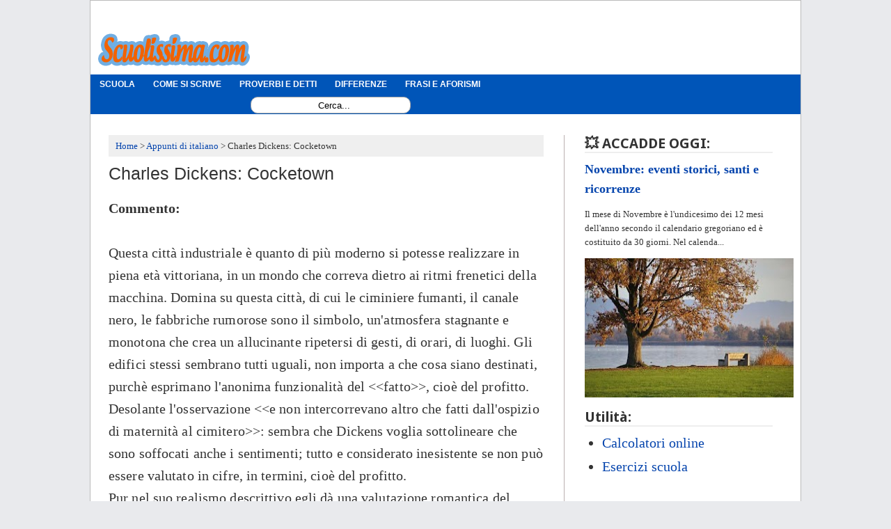

--- FILE ---
content_type: text/html; charset=UTF-8
request_url: https://www.scuolissima.com/2012/04/charles-dickens-cocketown.html
body_size: 27848
content:
<!DOCTYPE html>
<html class='v2' dir='ltr' lang='it' xmlns='http://www.w3.org/1999/xhtml' xmlns:b='http://www.google.com/2005/gml/b' xmlns:data='http://www.google.com/2005/gml/data' xmlns:expr='http://www.google.com/2005/gml/expr'>
<head>
<link href='https://www.blogger.com/static/v1/widgets/4128112664-css_bundle_v2.css' rel='stylesheet' type='text/css'/>
<meta content='uFG7Qnbf21GnnWGWXYUw' name='follow_it-verification-code'/>
<meta content='IE=8, IE=9, IE=10, IE=7, IE=EDGE, chrome=1' http-equiv='X-UA-Compatible'/>
<meta content='width=1100' name='viewport'/>
<meta content='text/html; charset=UTF-8' http-equiv='Content-Type'/>
<meta content='blogger' name='generator'/>
<link href='https://www.scuolissima.com/favicon.ico' rel='icon' type='image/x-icon'/>
<link href='https://www.scuolissima.com/2012/04/charles-dickens-cocketown.html' rel='canonical'/>
<link rel="alternate" type="application/atom+xml" title="Scuolissima.com - Appunti online per imparare gratis - Atom" href="https://www.scuolissima.com/feeds/posts/default" />
<link rel="alternate" type="application/rss+xml" title="Scuolissima.com - Appunti online per imparare gratis - RSS" href="https://www.scuolissima.com/feeds/posts/default?alt=rss" />
<link rel="service.post" type="application/atom+xml" title="Scuolissima.com - Appunti online per imparare gratis - Atom" href="https://www.blogger.com/feeds/3346300636518795874/posts/default" />

<!--Can't find substitution for tag [blog.ieCssRetrofitLinks]-->
<meta content='https://www.scuolissima.com/2012/04/charles-dickens-cocketown.html' property='og:url'/>
<meta content='Charles Dickens: Cocketown' property='og:title'/>
<meta content='Un blog dedicato a tutti gli studenti di scuola elementare, media e superiore contenente appunti e lezioni spiegate in modo rapido e semplice.' property='og:description'/>
<title>Charles Dickens: Cocketown &#8226; Scuolissima.com</title>
<style type='text/css'>@font-face{font-family:'Droid Sans';font-style:normal;font-weight:700;font-display:swap;src:url(//fonts.gstatic.com/s/droidsans/v19/SlGWmQWMvZQIdix7AFxXmMh3eDs1ZyHKpWg.woff2)format('woff2');unicode-range:U+0000-00FF,U+0131,U+0152-0153,U+02BB-02BC,U+02C6,U+02DA,U+02DC,U+0304,U+0308,U+0329,U+2000-206F,U+20AC,U+2122,U+2191,U+2193,U+2212,U+2215,U+FEFF,U+FFFD;}</style>
<style id='page-skin-1' type='text/css'><!--
/* Variable definitions
====================
<Variable name="keycolor" description="Main Color" type="color" default="#66bbdd"/>
<Group description="Page Text" selector="body">
<Variable name="body.font" description="Font" type="font"
default="normal normal 12px Arial, Tahoma, Helvetica, FreeSans, sans-serif"/>
<Variable name="body.text.color" description="Text Color" type="color" default="#222222"/>
</Group>
<Group description="Backgrounds" selector=".body-fauxcolumns-outer">
<Variable name="body.background.color" description="Outer Background" type="color" default="#66bbdd"/>
<Variable name="content.background.color" description="Main Background" type="color" default="#ffffff"/>
<Variable name="header.background.color" description="Header Background" type="color" default="transparent"/>
</Group>
<Group description="Links" selector=".main-outer">
<Variable name="link.color" description="Link Color" type="color" default="#3778cd"/>
<Variable name="link.visited.color" description="Visited Color" type="color" default="#888888"/>
<Variable name="link.hover.color" description="Hover Color" type="color" default="#33aaff"/>
</Group>
<Group description="Blog Title" selector=".header h1">
<Variable name="header.font" description="Font" type="font"
default="normal normal 60px Arial, Tahoma, Helvetica, FreeSans, sans-serif"/>
<Variable name="header.text.color" description="Title Color" type="color" default="#3399bb" />
</Group>
<Group description="Blog Description" selector=".header .description">
<Variable name="description.text.color" description="Description Color" type="color"
default="#777777" />
</Group>
<Group description="Tabs Text" selector=".tabs-inner .widget li a">
<Variable name="tabs.font" description="Font" type="font"
default="normal normal 14px Arial, Tahoma, Helvetica, FreeSans, sans-serif"/>
<Variable name="tabs.text.color" description="Text Color" type="color" default="#999999"/>
<Variable name="tabs.selected.text.color" description="Selected Color" type="color" default="#000000"/>
</Group>
<Group description="Tabs Background" selector=".tabs-outer .PageList">
<Variable name="tabs.background.color" description="Background Color" type="color" default="#f5f5f5"/>
<Variable name="tabs.selected.background.color" description="Selected Color" type="color" default="#eeeeee"/>
</Group>
<Group description="Post Title" selector="h1.post-title, .comments h4">
<Variable name="post.title.font" description="Font" type="font"
default="normal normal 22px Arial, Tahoma, Helvetica, FreeSans, sans-serif"/>
</Group>
<Group description="Date Header" selector=".date-header">
<Variable name="date.header.color" description="Text Color" type="color"
default="#333333"/>
<Variable name="date.header.background.color" description="Background Color" type="color"
default="transparent"/>
</Group>
<Group description="Post Footer" selector=".post-footer">
<Variable name="post.footer.text.color" description="Text Color" type="color" default="#666666"/>
<Variable name="post.footer.background.color" description="Background Color" type="color"
default="#f9f9f9"/>
<Variable name="post.footer.border.color" description="Shadow Color" type="color" default="#eeeeee"/>
</Group>
<Group description="Gadgets" selector="h2">
<Variable name="widget.title.font" description="Title Font" type="font"
default="normal bold 11px Arial, Tahoma, Helvetica, FreeSans, sans-serif"/>
<Variable name="widget.title.text.color" description="Title Color" type="color" default="#000000"/>
<Variable name="widget.alternate.text.color" description="Alternate Color" type="color" default="#999999"/>
</Group>
<Group description="Images" selector=".main-inner">
<Variable name="image.background.color" description="Background Color" type="color" default="#ffffff"/>
<Variable name="image.border.color" description="Border Color" type="color" default="#eeeeee"/>
<Variable name="image.text.color" description="Caption Text Color" type="color" default="#333333"/>
</Group>
<Group description="Accents" selector=".content-inner">
<Variable name="body.rule.color" description="Separator Line Color" type="color" default="#eeeeee"/>
<Variable name="tabs.border.color" description="Tabs Border Color" type="color" default="#bbb0b0"/>
</Group>
<Variable name="body.background" description="Body Background" type="background"
color="#e9eaed" default="$(color) none repeat scroll top left"/>
<Variable name="body.background.override" description="Body Background Override" type="string" default=""/>
<Variable name="body.background.gradient.cap" description="Body Gradient Cap" type="url"
default="url(https://www.blogblog.com/1kt/simple/gradients_light.png)"/>
<Variable name="body.background.gradient.tile" description="Body Gradient Tile" type="url"
default="url(https://www.blogblog.com/1kt/simple/body_gradient_tile_light.png)"/>
<Variable name="content.background.color.selector" description="Content Background Color Selector" type="string" default=".content-inner"/>
<Variable name="content.padding" description="Content Padding" type="length" default="10px"/>
<Variable name="content.padding.horizontal" description="Content Horizontal Padding" type="length" default="10px"/>
<Variable name="content.shadow.spread" description="Content Shadow Spread" type="length" default="40px"/>
<Variable name="content.shadow.spread.webkit" description="Content Shadow Spread (WebKit)" type="length" default="5px"/>
<Variable name="content.shadow.spread.ie" description="Content Shadow Spread (IE)" type="length" default="10px"/>
<Variable name="main.border.width" description="Main Border Width" type="length" default="0"/>
<Variable name="header.background.gradient" description="Header Gradient" type="url" default="none"/>
<Variable name="header.shadow.offset.left" description="Header Shadow Offset Left" type="length" default="-1px"/>
<Variable name="header.shadow.offset.top" description="Header Shadow Offset Top" type="length" default="-1px"/>
<Variable name="header.shadow.spread" description="Header Shadow Spread" type="length" default="1px"/>
<Variable name="header.padding" description="Header Padding" type="length" default="30px"/>
<Variable name="header.border.size" description="Header Border Size" type="length" default="1px"/>
<Variable name="header.bottom.border.size" description="Header Bottom Border Size" type="length" default="1px"/>
<Variable name="header.border.horizontalsize" description="Header Horizontal Border Size" type="length" default="0"/>
<Variable name="description.text.size" description="Description Text Size" type="string" default="140%"/>
<Variable name="tabs.margin.top" description="Tabs Margin Top" type="length" default="0" />
<Variable name="tabs.margin.side" description="Tabs Side Margin" type="length" default="30px" />
<Variable name="tabs.background.gradient" description="Tabs Background Gradient" type="url"
default="url(https://www.blogblog.com/1kt/simple/gradients_light.png)"/>
<Variable name="tabs.border.width" description="Tabs Border Width" type="length" default="1px"/>
<Variable name="tabs.bevel.border.width" description="Tabs Bevel Border Width" type="length" default="1px"/>
<Variable name="date.header.padding" description="Date Header Padding" type="string" default="inherit"/>
<Variable name="date.header.letterspacing" description="Date Header Letter Spacing" type="string" default="inherit"/>
<Variable name="date.header.margin" description="Date Header Margin" type="string" default="inherit"/>
<Variable name="post.margin.bottom" description="Post Bottom Margin" type="length" default="25px"/>
<Variable name="image.border.small.size" description="Image Border Small Size" type="length" default="2px"/>
<Variable name="image.border.large.size" description="Image Border Large Size" type="length" default="5px"/>
<Variable name="page.width.selector" description="Page Width Selector" type="string" default=".region-inner"/>
<Variable name="page.width" description="Page Width" type="string" default="auto"/>
<Variable name="main.section.margin" description="Main Section Margin" type="length" default="15px"/>
<Variable name="main.padding" description="Main Padding" type="length" default="15px"/>
<Variable name="main.padding.top" description="Main Padding Top" type="length" default="30px"/>
<Variable name="main.padding.bottom" description="Main Padding Bottom" type="length" default="30px"/>
<Variable name="paging.background"
color="#ffffff"
description="Background of blog paging area" type="background"
default="transparent none no-repeat scroll top center"/>
<Variable name="footer.bevel" description="Bevel border length of footer" type="length" default="0"/>
<Variable name="mobile.background.overlay" description="Mobile Background Overlay" type="string"
default="transparent none repeat scroll top left"/>
<Variable name="mobile.background.size" description="Mobile Background Size" type="string" default="auto"/>
<Variable name="mobile.button.color" description="Mobile Button Color" type="color" default="#ffffff" />
<Variable name="startSide" description="Side where text starts in blog language" type="automatic" default="left"/>
<Variable name="endSide" description="Side where text ends in blog language" type="automatic" default="right"/>
*/
/* Content
----------------------------------------------- */
/* Content
----------------------------------------------- */
body {
font: normal normal 14px Georgia, Utopia, 'Palatino Linotype', Palatino, serif;
color: #333333;
background: #e9eaed none no-repeat scroll center center;
padding: 0 0 0 0;
}
.post-body a {text-decoration:underline !important;}
.indice a {text-decoration:none !important;}
html body .region-inner {
min-width: 0;
max-width: 100%;
width: auto;
}
a:link {
text-decoration:none;
color: #0645ad;
}
a:visited {
text-decoration:none;
color: #0645ad;
}
a:hover {
text-decoration:underline;
color: #ff4500;
}
.body-fauxcolumn-outer .fauxcolumn-inner {
background: transparent none repeat scroll top left;
_background-image: none;
}
.body-fauxcolumn-outer .cap-top {
position: absolute;
z-index: 1;
height: 400px;
width: 100%;
background: #e9eaed none no-repeat scroll center center;
}
.body-fauxcolumn-outer .cap-top .cap-left {
width: 100%;
background: transparent none repeat-x scroll top left;
_background-image: none;
}
.content-outer {
-moz-box-shadow: 0 0 0 rgba(0, 0, 0, .15);
-webkit-box-shadow: 0 0 0 rgba(0, 0, 0, .15);
-goog-ms-box-shadow: 0 0 0 #333333;
box-shadow: 0 0 0 rgba(0, 0, 0, .15);
margin-bottom: 1px;
}
.content-inner {
padding: 10px 40px;
}
.content-inner {
background-color: #ffffff;
}
/* Header
----------------------------------------------- */
.header-outer {
background: transparent none repeat-x scroll 0 -400px;
_background-image: none;
}
.Header h1 {
font: normal bold 40px 'Trebuchet MS',Trebuchet,Verdana,sans-serif;
color: #0645ad;
text-shadow: 0 0 0 rgba(0, 0, 0, .2);
}
.Header  a {
color: #0645ad;
}
.Header .description {
font-size: 18px;
color: #666666;
}
.header-inner .Header .titlewrapper {
padding: 22px 0;
}
.header-inner .Header .descriptionwrapper {
padding: 0 0;
}
/* Tabs
----------------------------------------------- */
.tabs-inner .section:first-child {
border-top: 0 solid transparent;
}
.tabs-inner .section:first-child ul {
margin-top: -1px;
border-top: 1px solid transparent;
border-left: 1px solid transparent;
border-right: 1px solid transparent;
}
.tabs-inner .widget ul {
background: #0055b8 none repeat-x scroll 0 -800px;
_background-image: none;
border-bottom: 1px solid transparent;
margin-top: 0;
margin-left: -30px;
margin-right: -30px;
}
.tabs-inner .widget li a {
display: inline-block;
padding: .6em 1em;
font: normal bold 12px 'Trebuchet MS', Trebuchet, sans-serif;
color: #FFFFFF;
border-left: 1px solid #ffffff;
border-right: 1px solid transparent;
}
.tabs-inner .widget li:first-child a {
}
.tabs-inner .widget li.selected a, .tabs-inner .widget li a:hover {
color: #000000;
background-color: #ff4500;
text-decoration: none;
}
/* Columns
----------------------------------------------- */
.main-outer {
border-top: 0 solid #bbb0b0;
}
.fauxcolumn-left-outer .fauxcolumn-inner {
border-right: 1px solid #bbb0b0;
}
.fauxcolumn-right-outer .fauxcolumn-inner {
border-left: 1px solid #bbb0b0;
}
/* Headings
----------------------------------------------- */
.post-body h2 {
border-bottom: 1px solid #aaa;
margin-bottom: 6px !important;
background: #0055b8;
padding: 5px;
font-size: 25px;
color: white;
text-align: center;
}
h4 {
margin: 0 0 0.3em 0 !important;
font: normal bold 18px Droid Sans;
color: #333333;
border-bottom: 2px solid #eeeeee;
}
h5 {
margin: 0 0 1em 0 !important;
font: normal bold 14px Droid Sans;
color: #333333;
border-bottom: 2px solid #eeeeee;
}
/* Widgets
----------------------------------------------- */
.widget .zippy {
color: transparent;
text-shadow: 2px 2px 1px rgba(0, 0, 0, .1);
}
.widget .popular-posts ul {
list-style: none;
}
/* Posts
----------------------------------------------- */
.date-header span {
background-color: transparent;
color: transparent;
padding: 0.4em;
letter-spacing: 3px;
margin: inherit;
}
.main-inner {
padding-top: 35px;
padding-bottom: 65px;
}
.main-inner .column-center-inner {
padding: 0 0;
}
.main-inner .column-center-inner .section {
margin: 0 1em;
}
.post {
margin: 0 0 0 0;
}
h1.post-title, .comments h4 {
font: normal normal 25px Arial, Tahoma, Helvetica, FreeSans, sans-serif;
margin-top:7px;
}
.post-body {
line-height: 1.6;
font-size: 20px;
letter-spacing: .00568421em;
}
.post-body img, .post-body .tr-caption-container, .Profile img, .Image img,
.BlogList .item-thumbnail img {
padding: 2px;
background: #ffffff;
-moz-box-shadow: 1px 1px 5px rgba(0, 0, 0, .1);
-webkit-box-shadow: 1px 1px 5px rgba(0, 0, 0, .1);
box-shadow: 1px 1px 5px rgba(0, 0, 0, .1);
}
.post-body img, .post-body .tr-caption-container {
padding: 5px;
}
.post-body .tr-caption-container {
color: #000000;
}
.post-body .tr-caption-container img {
padding: 0;
background: transparent;
border: none;
-moz-box-shadow: 0 0 0 rgba(0, 0, 0, .1);
-webkit-box-shadow: 0 0 0 rgba(0, 0, 0, .1);
box-shadow: 0 0 0 rgba(0, 0, 0, .1);
}
.post-header {
margin: 0 0 1.5em;
line-height: 1.6;
font-size: 90%;
}
.post-footer {
margin: 0px 0px 0;
padding: 5px 10px;
color: #606060;
background-color: #eeeeee;
border-bottom: 1px solid #93c4ea;
line-height: 1.6;
font-size: 90%;
}
#comments .comment-author {
padding-top: 1.5em;
border-top: 1px solid #bbb0b0;
background-position: 0 1.5em;
}
#comments .comment-author:first-child {
padding-top: 0;
border-top: none;
}
.avatar-image-container {
margin: .2em 0 0;
}
#comments .avatar-image-container img {
border: none #ffffff;
width: 36px !important;
height: 36px !important;
}
/* Comments
----------------------------------------------- */
.comments .comments-content .icon.blog-author {
background-repeat: no-repeat;
background-image: url([data-uri]);
}
.comments .comments-content .loadmore a {
border-top: 1px solid transparent;
border-bottom: 1px solid transparent;
}
.comments .comment-thread.inline-thread {
background-color: #eeeeee;
}
.comments .continue {
border-top: 2px solid transparent;
}
/* Accents
---------------------------------------------- */
.section-columns td.columns-cell {
border-left: 1px solid #bbb0b0;
}
.blog-pager {
background: transparent url() repeat-x scroll top center;
}
.blog-pager-older-link, .home-link,
.blog-pager-newer-link {
background-color: #0073ff;
color: white !important;
text-decoration: none !important;
}
.footer-outer {
border-top: 1px dashed #bbbbbb;
}
/* Mobile
----------------------------------------------- */
body.mobile  {
background-size: auto;
}
.mobile .body-fauxcolumn-outer {
background: transparent none repeat scroll top left;
}
.mobile .body-fauxcolumn-outer .cap-top {
background-size: 100% auto;
}
.mobile .content-outer {
-webkit-box-shadow: 0 0 3px rgba(0, 0, 0, .15);
box-shadow: 0 0 3px rgba(0, 0, 0, .15);
padding: 0 0;
}
body.mobile .AdSense {
margin: 0 -0;
}
.mobile .tabs-inner .widget ul {
margin-left: 0;
margin-right: 0;
}
.mobile .post {
margin: 0;
}
.mobile .main-inner .column-center-inner .section {
margin: 0;
}
.mobile .date-header span {
padding: 0.1em 10px;
margin: 0 -10px;
}
.mobile h1.post-title {
margin: 0;
}
.mobile .blog-pager {
background: transparent none no-repeat scroll top center;
}
.mobile .footer-outer {
border-top: none;
}
.mobile .main-inner, .mobile .footer-inner {
background-color: #ffffff;
}
.mobile-index-contents {
color: #333333;
}
.mobile-link-button {
background-color: #0645ad;
}
.mobile-link-button a:link, .mobile-link-button a:visited {
color: #ffffff;
}
.mobile .tabs-inner .section:first-child {
border-top: none;
}
.mobile .tabs-inner .PageList .widget-content {
background-color: #ff4500;
color: #000000;
border-top: 1px solid transparent;
border-bottom: 1px solid transparent;
}
.mobile .tabs-inner .PageList .widget-content .pagelist-arrow {
border-left: 1px solid transparent;
}
.comment-thread ol {
counter-reset: contatore-discussioni;
}
.comment-thread li:before {
content: counter(contatore-discussioni,decimal);
counter-increment: contatore-discussioni;
font-size: 26px; /* Dimensioni del numero*/
color: #1B93C1 !important; /* Colore del numero */
font-family: Century Gothic,Lucida Grande,Arial,Helvetica,Sans-Serif,Trebuchet MS; /* Tipo di Font */
font-weight: bold; /* Grassetto */
font-style: italic; /* Corsivo */
text-align: center;
float:right;
margin-right:45px;
margin-left:15px;
margin-top:-6px;
}
.comment-thread ol ol {
counter-reset: numero-risposte;
}
.comment-thread li li:before {
content: counter(contatore-discussioni,decimal) "." counter(numero-risposte,lower-latin);
counter-increment: numero-risposte;
font-size: 24px; /* Dimensioni della lettera */
color: #1B93C1 !important; /* Colore della lettera */
font-family: Century Gothic,Lucida Grande,Arial,Helvetica,Sans-Serif,Trebuchet MS; /* Tipo di Font */
font-weight: bold; /* Grassetto */
font-style: italic; /* Corsivo */
text-align: center;
float:right;
margin-right:45px;
margin-left:15px;
margin-top:-6px;
}
.post-body img, .post-body .tr-caption-container, .Profile img, .Image img,
.BlogList .item-thumbnail img {
padding: none !important;
border: none !important;
background: none !important;
-moz-box-shadow: 0px 0px 0px transparent !important;
-webkit-box-shadow: 0px 0px 0px transparent !important;
box-shadow: 0px 0px 0px transparent !important;
}
.feed-links {display:none;}
#HTML1{ margin-bottom: -20px}
#HTML7 {margin-left:-40px;  margin-top:0px;max-width:1020px;}
#main{ margin-top: -10px; margin-left: 1px }
#header-inner{  margin-top:32px;max-width:300px; margin-left:5px;}
blockquote {
margin: 15px 0px 15px 0px;
padding: 8px;
line-height: 1.4em;
color: #191919;
border-radius:10px 10px 10px 10px;
font-family: serif;
font-size: 95%;
border: 1px solid #a2a9b1; background-color: #f1f8fb;
}
.showpageArea { font-family:verdana,arial,helvetica; color: #000; font-size:11px;  margin:10px;}
.showpageArea a { color: #000; text-shadow:0 1px 2px #fff; font-weight: 700; }
.showpageNum a {
padding: 3px 8px; margin:0 4px; text-decoration: none; border:1px solid #999; -webkit-border-radius:3px;-moz-border-radius:3px; background: #ddd url(https://i879.photobucket.com/albums/ab351/bloggerblogimage/wp1.jpg) 0 -50px repeat-x; }
.showpageNum a:hover {
border:1px solid #888; background: #ccc url(https://i879.photobucket.com/albums/ab351/bloggerblogimage/wp1.jpg) 0 -25px repeat-x; }
.showpageOf { margin:0 8px 0 0; }
.showpagePoint {
color:#fff; text-shadow:0 1px 2px #333;  padding: 3px 8px;  margin: 2px; font-weight: 700;  -webkit-border-radius:3px;-moz-border-radius:3px;  border:1px solid #999;  background: #666 url(https://i879.photobucket.com/albums/ab351/bloggerblogimage/wp1.jpg) 0 0 repeat-x;  text-decoration: none; }
#HTML4{ margin-left: -29px; margin-right: -31px; margin-top:0px; }
.recent_thumb {border: 1px solid #37a0f3 !important;}
#blog-pager-newer-link {font-size:14px;float: right;
text-align: right;}
#blog-pager-older-link {font-size:14px; float: left;
text-align: left;}
.home-link {display:none;}
.sidebar {font-size: 13px; }
/* CSS della casella di ricerca */
#search {
width: 228px; /* Larghezza della casella di ricerca */
height: 22px;
float: right;
font-size: 12px;
text-align: center;
margin-top: 4px;
margin-left: 230px;
/* Immagine di sfondo del motore di ricerca */
background: white;
border-radius: 10px 10px 10px 10px;
border: 1px solid;
border-color: darkgray;
}
#search-box {
margin-top: 3px;
border:0px;
background: transparent;
text-align:center;
}
#HTML8{padding-top:25px !important;}
#social {margin-left:5px;}
.rcw-comments {
margin-bottom: 15px;
border-bottom: 1px solid #d2d2d2;
padding-bottom: 11px; line-height: 18px; }
.relatedposted {
width:300px;
margin-left:-10px;
font-family: inhert;
font-size: 16px;
margin-bottom: 15px;
border-bottom: 1px solid #d2d2d2;
padding-bottom: 5px; line-height: 18px; }
#HTML3 {font-size:20px;}
.widget {line-height: 1.6;}
.label_with_thumbs {
float: left;
padding: 0px;
}
#HTML5 {margin-left: -15px; }
#HTML1 h2 {font-size: 20px;}
/*-----Responsive Drop Down Menu by MBT ----*/
body {
margin: 0px;
}
#Sopra h1 {background: #0055B8; color: #FFF !important; height: 40px;}
#menu{
background: #0055B8;
color: #FFF;
height: 40px;
}
#menu ul,#menu li{margin:0 auto;padding:0 0;list-style:none}
#menu ul{height:45px;width:1024px}
#menu li{float:left;display:inline;position:relative;font:bold 0.9em Arial;text-shadow: 1px 2px 4px #838383;}
#menu a{display: block;
line-height: 40px;
padding: 0 14px;
text-decoration: none;
color: #FFF;
}
#menu li a:hover{
color: #E4E4E4;
-webkit-transition: all .1s ease-in-out;
-moz-transition: all .1s ease-in-out;
-ms-transition: all .1s ease-in-out;
-o-transition: all .1s ease-in-out;
transition: all .1s ease-in-out;
background: #5FC6EB;
}
#menu input{display:none;margin:0 0;padding:0 0;width:30px;height:30px;opacity:0;cursor:pointer}
#menu label{font:bold 30px Arial;display:none;width:35px;height:36px;line-height:36px;text-align:center}
#menu label span{font-size:16px;position:absolute;left:35px;}
#menu ul.menus{
height: auto;
overflow: hidden;
width: 170px;
background: #50B7DC;
position: absolute;
z-index: 99;
display: none;
}
#menu ul.menus li{
display: block;
width: 100%;
font:normal 0.8em Arial;
text-transform: none;
text-shadow: none;
border-bottom: 1px dashed #31AFDB;
}
#menu ul.menus a{
color: #FFF;
line-height: 35px;
}
#menu li:hover ul.menus{display:block}
#menu ul.menus a:hover{
background: #5FC6EB;
color: #FFF;
-webkit-transition: all .1s ease-in-out;
-moz-transition: all .1s ease-in-out;
-ms-transition: all .1s ease-in-out;
-o-transition: all .1s ease-in-out;
transition: all .1s ease-in-out;
}
@media screen and (max-width: 800px){
#menu{position:relative}
#menu ul{background:#111;position:absolute;top:100%;right:0;left:0;z-index:3;height:auto;display:none}
#menu ul.menus{width:100%;position:static;padding-left:20px}
#menu li{display:block;float:none;width:auto; font:normal 0.8em Arial;}
#menu input,#menu label{position:absolute;top:0;left:0;display:block}
#menu input{z-index:4}
#menu input:checked + label{color:white}
#menu input:checked ~ ul{display:block}
.menu a {float:left !important;}}
.mobile-index-thumbnail {border: 1px solid #37a0f3;
.post-body img {  display: block!important;
margin:0 auto !important; border: 1px solid black !Important; margin-bottom:10px !important;}
.post-body img, .post-body .tr-caption-container {padding: 0px !important;}}
@media screen and (max-width: 1024px){
/* CSS della casella di ricerca */
#search {
width: 228px; /* Larghezza della casella di ricerca */
height: 22px;
float: right;
margin-left: 70px !important;
text-align: center;
margin-top: 4px;
}
#search-box {
margin-top: 3px;
border:0px;
background: transparent;
text-align:center;
}}
.content-outer {border: 1px solid #BBBBBB;}
.post-author {display:none;}
h3 {border-bottom: 1px solid #aaa; margin-bottom: 6px !important; background: #0055b8; color: white;    text-align: center;
padding: 5px;}
.evidenza {border-bottom:none; background: none; padding: 0px; margin-top:-5px;}
.content-inner {padding: 10px 17px;}
.tabs-inner .widget li a {border-left: 1px solid transparent;}
.body-fauxcolumns, .content-fauxcolumns { width: 0px !important; }
.casellona {margin-left: 140px; padding-top: 3px;}
.user {pointer-events: none;
cursor: default;}
.datetime {pointer-events: none;
cursor: default; font-size: smaller;}
.post-share-buttons {}
.sb-blog {display: none !Important}
.filmsummary {float: none;margin: 5px;padding: 5px;text-align:center; margin-top:20px; background: #F3F3F3;-moz-border-radius: 5px;-webkit-border-radius: 5px;border: 1px solid #bbb;-moz-box-shadow: 0 1px 2px #f2f2f2;-webkit-box-shadow: 0 1px 2px #f2f2f2;color:#262626;font-style:italic;font-size: 18px;}
.mobile .filmsummary {text-align:left;font-size: 120%;}
.post-body li {    margin-bottom: 1.25em !important;}
/*BreadCrumbs Inizio */
ol#breadcrumb{
font-size:90%;
padding: 10px 5px 5px 10px !important;
margin-top: 6px !important;
margin-bottom: 10px !important;
background-color:  #efefef;
}
.mobile ol#breadcrumb{
font-size:80%;
padding: 10px 5px 5px 10px !important;
margin-top: 6px !important;
margin-bottom: 10px !important;
background-color:  #efefef;
}
#breadcrumb li {
display: inline;
list-style-type: none;
}
#breadcrumb li:after {
content: " > ";
}
#breadcrumb li:last-child:after {
content: none;
}
/* BreadCrumbs Fine */
.riquadretto {
border: 2px solid #93C4EA;
padding: 7px 0px;
margin-right: 4px;
-webkit-border-radius: 5px;
width: 100%;
}
table.personale{
width:100%px;
border-collapse: collapse;
border-spacing: 0;
border: 0px solid #bbb;
}
table.personale,table.personale th,table.personale td{
border:1px solid #ddd;
border-collapse:collapse;
}
table.personale td{
padding:15px 0px;
}
.personale th {
padding:7px 10px;
text-align:left;
font-family:Helvetia;font-weight:400;
font-size:16px;
}
table.personale tr:nth-child(odd){
background-color:#f1f1f1;}
table.personale tr:nth-child(even){
background-color:#fff;}
table.personale th{
background-color:#138679;
color:#fff;
border:1px solid #ddd;}
table.personale th:nth-child(even){
background-color:#138679;
}
.mobile-desktop-link {display: none;}
#HTML11 {height:280px;}
.indice {border: 1px solid #a2a9b1;
background-color: #f8f9fa;
padding: 5px;
font-size: 95%;
}
.tags {display:none !important;}
#HTML12 h2 {margin-top:10px !important;}
#PopularPosts1 {min-height: 600px;}
div.ExerciseContainer,div.ReadingContainer{min-height: 320px;}
.calculator {min-height: 250px;}
.Titolino {text-align: center;
font-weight: 700;
}
.correlatino {margin: 0 0 0.3em 0 !important;
font: normal bold 20px Droid Sans;
color: #333333;
border-bottom: 2px solid #eeeeee;}
.geniomob {
text-align: center;
background-color: lightgoldenrodyellow;
font-size: 15px;
border: 5px solid #06458B;
border-radius: 20px;
}
.caricaaltro {
border: 1px solid #3079ed;
background-color: #0055B8 !important;
cursor: pointer;
padding: 5px;
border-radius: 10px;
margin: 10px auto;
font-size: 12px;
width: 90%;
font-family: arial;
}
#HTML12 {margin-bottom: 50px; margin-top: 0px;}
::-moz-selection  {
background: #F2E314;
color: black;
}
::selection   {
background: #F2E314;
color: black;
}
html {
scroll-behavior: smooth;
}

--></style>
<style id='template-skin-1' type='text/css'><!--
body {
min-width: 1020px;
}
.content-outer, .content-fauxcolumn-outer, .region-inner {
min-width: 1020px;
max-width: 1020px;
_width: 1020px;
}
.main-inner .columns {
padding-left: 0px;
padding-right: 330px;
}
.main-inner .fauxcolumn-center-outer {
left: 0px;
right: 330px;
/* IE6 does not respect left and right together */
_width: expression(this.parentNode.offsetWidth -
parseInt("0px") -
parseInt("330px") + 'px');
}
.main-inner .fauxcolumn-left-outer {
width: 0px;
}
.main-inner .fauxcolumn-right-outer {
width: 330px;
}
.main-inner .column-left-outer {
width: 0px;
right: 100%;
margin-left: -0px;
}
.main-inner .column-right-outer {
width: 330px;
margin-right: -330px;
}
#layout {
min-width: 0;
}
#layout .content-outer {
min-width: 0
width: 800px;
}
#layout .region-inner {
min-width: 0;
width: auto;
}
--></style>
<script type='text/javascript'>
cookieChoices = {};
</script>
<style>
      
        .post-footer {width: 100%; min-height: 350px !important;}</style>
<style>
   
   
   
   
   #bordino {
    margin-bottom: 0px;
    padding-top: 5px;
padding-bottom: 5px;
    border-top: 1px dotted #E4E4E4;
    border-bottom: 1px dotted #E4E4E4;
min-height: 280px !important;
}
   
   #verticalbanner {
    
min-height: 600px !important;
}
   
   
   .caricaaltro a {text-decoration: none;}
   .caricaaltro {
    border: 1px solid #3079ed;
    background-color: #0055B8 !important;
    cursor: pointer;
    padding: 5px;
    border-radius: 10px;
    margin: 10px auto;
       font-size: 12px;
    width: 90%;
    font-family: arial;
}
   
.doublebanner {width:640px !important; min-height: 320px;}   
   
   
   #HTML14 {margin-bottom: 50px; height: 300px !important;}.related-bottomposts{display:none}.related-post h4 {Font-size:25px;color:#000;}
.related-post h2{text-align:center;font-size:30px;color:#000;}
.related-post{margin:1% -14px 0;padding-left:10px;padding-top:20px;text-align:left;width:115%;position:relative;color:#222;background-color:#eaf4fc}
.related-post a{font-weight:600;color:#222;font-size:16px!important;}
.related-post a:hover{color:#ff9900}
.related-post-style-3,.related-post-style-3 li{margin:0!important;padding:0!important;list-style:none;word-wrap:break-word;overflow:hidden;color: #222;text-decoration: none;cursor: pointer; -webkit-transition: padding-left 250ms ease-out; -moz-transition: padding-left 250ms ease-out; /* trans pattern: property duration timingMethod delay */}
.related-post-style-3 .related-post-item{display:block;border-bottom: 1.5px solid #333333;width:90%;max-width:300px;height:auto;padding:150px 0 10px;margin-bottom:20px!important}
.related-post-style-3 .related-post-item:focus,.related-post-style-3 .related-post-item:active{outline:0}#cookieChoiceInfo {display:none;}.item-thumbnail img{height:72px;width:72px}.PopularPosts li{display:inline;list-style:none;width:290px;height:80px;float:left;text-align:justify;border:1px solid #333;border-radius:10px 10px 10px 1px;color:#111;margin-left:10px!important;margin-top:10px!important;padding:5px;line-height:1.2em}.PopularPosts .item-title{text-align:left;width:280px;font-size:18px;padding:5px;margin-bottom:5px}.immaginemob{display:none}#menuMultilevel{margin-left:-11px!important;width:1020px}#menu{width:1020px;height:50px}.widget{line-height:1.6!important}.column-center-outer{min-height:1900px!important}
body{margin:0;padding:0 0 1px}.content-outer,.header-outer,.tabs-outer,.main-outer,.main-inner,.footer-outer,.post,.comments,.widget,.date-header,.inline-ad{position:relative;min-height:0;_position:static;_height:1%}.footer-outer{margin-bottom:-1px}.content-inner{padding:10px}.tabs-inner{padding:0 15px}.main-inner{padding:30px 0}.main-inner .column-center-inner,.main-inner .column-left-inner,.main-inner .column-right-inner{padding:0 15px}.footer-inner{padding:30px 15px}.section{margin:0 15px}.widget{margin:30px 0;_margin:0 0 10px}.section:first-child .widget:first-child{margin-top:0}.section:first-child #uds-searchControl+.widget{margin-top:0}.section:last-child .widget:last-child{margin-bottom:0}.tabs:first-child .widget{margin-bottom:0}body .navbar{height:30px;padding:0;margin:0}body .navbar .Navbar{position:absolute;z-index:10;left:0;width:100%;margin:0;padding:0;background:none;border:none}.header-inner .section{margin:0}.header-inner .widget{margin-left:30px;margin-right:30px}.header-inner .Header{margin:0}.header-inner .Header #header-inner{overflow:hidden}.header-inner .Header .titlewrapper{padding:22px 30px 0}.header-inner .Header .descriptionwrapper{padding:0 30px;margin-bottom:25px}.Header h1{margin-bottom:10px}.Header .description{margin:.5em 0 10px;padding:0 2px}a img{border:none;position:relative}h1,h2,h3,h4{margin:0;position:relative}h1 a:hover{text-decoration:none}h3 a:hover{text-decoration:none}.tabs .widget h2{display:none}.tabs .widget ul,.tabs .widget ul{margin:0;padding:0;overflow:hidden;list-style:none}.tabs .widget li,.tabs .widget li{margin:0;padding:0;float:left}.tabs .widget li a:hover{text-decoration:none}.widget{line-height:1.4}.widget ul{padding:0 0 0 1.25em;margin:0;line-height:1.2}.BlogList ul{padding:0}.BlogList li .blog-content{position:relative}.widget li,.BlogArchive #ArchiveList ul.flat li{padding:.25em 0;margin:0;text-indent:0}.widget .post-body ul{padding:0 1em;margin:.5em 0;line-height:1.4}.widget .post-body li{margin-bottom:.25em;padding-top:0;padding-bottom:0}.item-control{display:none}.item-control a,.item-action a{text-decoration:none !important}.widget-item-control{float:right;height:20px;margin-top:-20px;position:relative;z-index:10}.widget-item-control a{opacity:.5}.widget-item-control a:hover{opacity:1}.widget .widget-item-control a img{border:none;padding:none;background:none;-moz-box-shadow:none;-webkit-box-shadow:none;-ie-box-shadow:none;box-shadow:none}.post-body{width:100%;_overflow:hidden}.post-header,.post-footer{line-height:1.6}.post-footer-line>*{margin-right:1em}.post-footer-line>*:last-child{margin-right:0}.post-timestamp{margin-left:-1em}.post-footer-line>*:first-child{margin-left:0}.post .tr-caption-container{position:relative}.inline-ad{margin:2em 0;text-align:center;line-height:0}#comments .comment-author{padding-left:25px}.comment-body{margin:.5em 25px}.comment-footer{margin:.5em 25px 1.5em}.comment-body p{margin:0}#comments .avatar-comment-indent .comment-author{margin-left:-45px;padding-left:45px}.deleted-comment{font-style:italic;opacity:.5}.Profile img{margin:0 .75em .5em 0}.Profile .profile-datablock{margin:0 0 .5em}dt{font-weight:bold}table.section-columns td.first.columns-cell{border-left:none}.post-summary{padding-top:8px}#layout .header-outer,#layout .tabs-outer,#layout .main-outer,#layout .footer-outer{margin:5px 0}#layout .cap-top,#layout .cap-bottom{display:none}#layout .region-inner{padding:0 10px;margin:0}#layout .main-inner .column-center-inner,#layout .main-inner .column-left-inner,#layout .main-inner .column-right-inner{padding:0 5px}html{height:100%}body{min-height:100%;_height:100%;position:relative}.content{position:relative;word-wrap:break-word}.content-outer,.region-inner{min-height:0;margin:0 auto}.columns{zoom:1}.loading .columns{overflow:hidden}.columns-inner{_height:1%;min-height:0}.column-center-outer,.column-left-outer,.column-right-outer{position:relative;float:left;_display:inline;_overflow:hidden}.column-center-outer{width:100%}.column-left-outer{margin-left:-100%}.fauxcolumns{position:relative;_height:1%}.fauxcolumn-outer{position:absolute;top:0;bottom:0;height:expression(this.parentNode.offsetHeight + 'px');overflow:hidden}.fauxcolumn-outer .fauxborder-left,.fauxcolumn-outer .fauxborder-right,.fauxcolumn-inner{height:100%}.fauxcolumn-left-outer{left:0}.fauxcolumn-right-outer{right:0}.cap-top,.cap-bottom{position:relative;height:0;background-repeat:repeat-x}.cap-top .cap-left,.cap-top .cap-right,.cap-bottom .cap-left,.cap-bottom .cap-right{height:100%;background-repeat:no-repeat}.cap-top,.cap-top .cap-left{background-position:top left}.cap-bottom,.cap-bottom .cap-left{background-position:bottom left}.cap-top .cap-left,.cap-bottom .cap-left{float:left}.cap-top .cap-right{background-position:top right;float:right}.cap-bottom .cap-right{background-position:bottom right;float:right}.fauxborder-left{background-position:top left;background-repeat:repeat-y;position:relative;_height:1%}.fauxborder-right{background-position:top right;background-repeat:repeat-y;position:absolute;right:0;height:100%;_height:expression(this.parentNode.offsetHeight + 'px')}table.section-columns{border:none;table-layout:fixed;width:100%;position:relative}table.columns-2 td.columns-cell{width:50%}table.columns-3 td.columns-cell{width:33.33%}table.columns-4 td.columns-cell{width:25%}table.section-columns td.columns-cell{vertical-align:top}.body-fauxcolumns,.content-fauxcolumns{position:absolute;top:0;left:0;z-index:-1;height:100%;_height:expression(this.parentNode.offsetHeight + 'px');width:100%;overflow:hidden}.body-fauxcolumns .fauxcolumn-outer{width:100%}.content-fauxcolumns .fauxcolumn-outer{position:relative;overflow:visible;height:100%;margin:0 auto}.content-fauxcolumns .fauxcolumn-left{width:100%}section,nav,article,aside,hgroup,header,footer{display:block}time,mark{display:inline}.blog-list-container ul{padding-left:0}.blog-list-container ul li{padding-left:0;list-style:none;list-style-image:none;clear:left}.blog-list-container a{text-decoration:none}.blog-list-container a:hover{text-decoration:underline}.blog-list-container .blog-content{float:left;margin:0 0 5px 5px;text-indent:0;width:85%}.blog-list-container .blog-title{font-weight:bold;line-height:16px;margin:2px 0 0 0}.blog-list-container .blog-icon{float:left;margin-top:2px;vertical-align:top;text-indent:0;width:16px}.blog-list-container .item-content{font-size:95%;line-height:1.3em}.blog-list-container .item-thumbnail{float:left;margin:2px 5px 5px 0}.blog-list-container .item-time{font-size:95%;font-style:italic;clear:left}.blog-list-title{font-weight:bold}.blog-list-container .show-option{font-size:75%;text-align:right}.contact-form-widget{height:320;margin-left:0;max-width:250px;padding:0;padding-top:0;width:100%}.contact-form-success-message{background:#f9edbe;border:0 solid #f0c36d;bottom:0;box-shadow:0 2px 4px rgba(0,0,0,.2);color:#222;font-size:11px;line-height:19px;margin-left:0;opacity:1;position:static;text-align:center}.contact-form-error-message{background:#f9edbe;border:0 solid #f0c36d;bottom:0;box-shadow:0 2px 4px rgba(0,0,0,.2);color:#666;font-size:11px;font-weight:bold;line-height:19px;margin-left:0;opacity:1;position:static;text-align:center}.contact-form-success-message-with-border{background:#f9edbe;border:1px solid #f0c36d;bottom:0;box-shadow:0 2px 4px rgba(0,0,0,.2);color:#222;font-size:11px;line-height:19px;margin-left:0;opacity:1;position:static;text-align:center}.contact-form-error-message-with-border{background:#f9edbe;border:1px solid #f0c36d;bottom:0;box-shadow:0 2px 4px rgba(0,0,0,.2);color:#666;font-size:11px;font-weight:bold;line-height:19px;margin-left:0;opacity:1;position:static;text-align:center}.contact-form-cross{height:11px;margin:0 5px;vertical-align:-8.5%;width:11px}.contact-form-email,.contact-form-name{background:#fff;background-color:#fff;border:1px solid #d9d9d9;border-top:1px solid #c0c0c0;box-sizing:border-box;color:#333;display:inline-block;font-family:Arial,sans-serif;font-size:13px;height:24px;margin:0;margin-top:5px;padding:0;vertical-align:top}.contact-form-email-message{background:#fff;background-color:#fff;border:1px solid #d9d9d9;border-top:1px solid #c0c0c0;box-sizing:border-box;color:#333;display:inline-block;font-family:Arial,sans-serif;font-size:13px;margin:0;margin-top:5px;padding:0;vertical-align:top}.contact-form-email:hover,.contact-form-name:hover,.contact-form-email-message:hover{border:1px solid #b9b9b9;border-top:1px solid #a0a0a0;box-shadow:inset 0 1px 2px rgba(0,0,0,.1)}.contact-form-email:focus,.contact-form-name:focus,.contact-form-email-message:focus{border:1px solid #4d90fe;box-shadow:inset 0 1px 2px rgba(0,0,0,.3);outline:none}.contact-form-name,.contact-form-email,.contact-form-email-message{max-width:220px;width:100%}.contact-form-button{-webkit-border-radius:2px;-moz-border-radius:2px;-webkit-transition:all .218s;-moz-transition:all .218s;-o-transition:all .218s;-webkit-user-select:none;-moz-user-select:none;background-color:#f5f5f5;background-image:-webkit-gradient(linear,left top,left bottom,from(#f5f5f5),to(#f1f1f1));background-image:-webkit-linear-gradient(top,#f5f5f5,#f1f1f1);background-image:-moz-linear-gradient(top,#f5f5f5,#f1f1f1);background-image:-ms-linear-gradient(top,#f5f5f5,#f1f1f1);background-image:-o-linear-gradient(top,#f5f5f5,#f1f1f1);background-image:linear-gradient(top,#f5f5f5,#f1f1f1);border:1px solid #dcdcdc;border:1px solid rgba(0,0,0,.1);border-radius:2px;color:#444;cursor:default;display:inline-block;filter:progid:DXImageTransform.Microsoft.gradient(startColorStr='#f5f5f5',EndColorStr='#f1f1f1');font-family:"Arial","Helvetica",sans-serif;font-size:11px;font-weight:bold;height:24px;line-height:24px;margin-left:0;min-width:54px;*min-width:70px;padding:0 8px;text-align:center;transition:all .218s}.contact-form-button:hover,.contact-form-button.hover{-moz-box-shadow:0 1px 1px rgba(0,0,0,.1);-moz-transition:all 0;-o-transition:all 0;-webkit-box-shadow:0 1px 1px rgba(0,0,0,.1);-webkit-transition:all 0;background-color:#f8f8f8;background-image:-webkit-gradient(linear,left top,left bottom,from(#f8f8f8),to(#f1f1f1));background-image:-webkit-linear-gradient(top,#f8f8f8,#f1f1f1);background-image:-moz-linear-gradient(top,#f8f8f8,#f1f1f1);background-image:-ms-linear-gradient(top,#f8f8f8,#f1f1f1);background-image:-o-linear-gradient(top,#f8f8f8,#f1f1f1);background-image:linear-gradient(top,#f8f8f8,#f1f1f1);border:1px solid #c6c6c6;box-shadow:0 1px 1px rgba(0,0,0,.1);color:#222;filter:progid:DXImageTransform.Microsoft.gradient(startColorStr='#f8f8f8',EndColorStr='#f1f1f1');transition:all 0}.contact-form-button.focus,.contact-form-button.right.focus,.contact-form-button.mid.focus,.contact-form-button.left.focus{border:1px solid #4d90fe;outline:none;z-index:4 !important}.contact-form-button-submit:focus,.contact-form-button-submit.focus{-moz-box-shadow:inset 0 0 0 1px rgba(255,255,255,.5);-webkit-box-shadow:inset 0 0 0 1px rgba(255,255,255,.5);box-shadow:inset 0 0 0 1px rgba(255,255,255,.5)}.contact-form-button-submit:focus,.contact-form-button-submit.focus{border-color:#404040}.contact-form-button-submit:focus:hover,.contact-form-button-submit.focus:hover{-moz-box-shadow:inset 0 0 0 1px #fff,0 1px 1px rgba(0,0,0,.1);-webkit-box-shadow:inset 0 0 0 1px #fff,0 1px 1px rgba(0,0,0,.1);box-shadow:inset 0 0 0 1px #fff,0 1px 1px rgba(0,0,0,.1)}.contact-form-button-submit{background-color:#666;background-image:-webkit-gradient(linear,left top,left bottom,from(#777),to(#555));background-image:-webkit-linear-gradient(top,#777,#555);background-image:-moz-linear-gradient(top,#777,#555);background-image:-ms-linear-gradient(top,#777,#555);background-image:-o-linear-gradient(top,#777,#555);background-image:linear-gradient(top,#777,#555);border:1px solid #505050;color:#fff;filter:progid:DXImageTransform.Microsoft.gradient(startColorStr='#777777',EndColorStr='#555555')}.contact-form-button-submit:hover{background-color:#555;background-image:-webkit-gradient(linear,left top,left bottom,from(#666),to(#444));background-image:-webkit-linear-gradient(top,#666,#444);background-image:-moz-linear-gradient(top,#666,#444);background-image:-ms-linear-gradient(top,#666,#444);background-image:-o-linear-gradient(top,#666,#444);background-image:linear-gradient(top,#666,#444);border:1px solid #404040;color:#fff;filter:progid:DXImageTransform.Microsoft.gradient(startColorStr='#666666',EndColorStr='#444444')}.contact-form-button-submit:active,.contact-form-button-submit:focus:active,.contact-form-button-submit.focus:active{-webkit-box-shadow:inset 0 1px 2px rgba(0,0,0,.3);-moz-box-shadow:inset 0 1px 2px rgba(0,0,0,.3);box-shadow:inset 0 1px 2px rgba(0,0,0,.3)}.contact-form-button-submit{background-color:#4d90fe;background-image:-webkit-gradient(linear,left top,left bottom,from(#4d90fe),to(#4787ed));background-image:-webkit-linear-gradient(top,#4d90fe,#4787ed);background-image:-moz-linear-gradient(top,#4d90fe,#4787ed);background-image:-ms-linear-gradient(top,#4d90fe,#4787ed);background-image:-o-linear-gradient(top,#4d90fe,#4787ed);background-image:linear-gradient(top,#4d90fe,#4787ed);border-color:#3079ed;filter:progid:DXImageTransform.Microsoft.gradient(startColorStr='#4d90fe',EndColorStr='#4787ed')}.contact-form-button-submit:hover{background-color:#357ae8;background-image:-webkit-gradient(linear,left top,left bottom,from(#4d90fe),to(#357ae8));background-image:-webkit-linear-gradient(top,#4d90fe,#357ae8);background-image:-moz-linear-gradient(top,#4d90fe,#357ae8);background-image:-ms-linear-gradient(top,#4d90fe,#357ae8);background-image:-o-linear-gradient(top,#4d90fe,#357ae8);background-image:linear-gradient(top,#4d90fe,#357ae8);border-color:#2f5bb7;filter:progid:DXImageTransform.Microsoft.gradient(startColorStr='#4d90fe',EndColorStr='#357ae8')}.contact-form-button.disabled,.contact-form-button.disabled:hover,.contact-form-button.disabled:active{background:none;border:1px solid #f3f3f3;border:1px solid rgba(0,0,0,.05);color:#b8b8b8;cursor:default;pointer-events:none}.contact-form-button-submit.disabled,.contact-form-button-submit.disabled:hover,.contact-form-button-submit.disabled:active{-ms-filter:"progid:DXImageTransform.Microsoft.Alpha(Opacity=50)";background-color:#666;border:1px solid #505050;color:#fff;filter:alpha(opacity=50);opacity:.5}.contact-form-button-submit.disabled,.contact-form-button-submit.disabled:hover,.contact-form-button-submit.disabled:active{background-color:#4d90fe;border-color:#3079ed}.Example{}a.follower-link{cursor:pointer}a.next-page-link{cursor:pointer}.follower{width:32px;height:32px;float:left;margin:2px}.follower img{width:32px;clip:rect(0,32px,32px,0);position:absolute}div.clear{clear:both}.label-size-1{font-size:80%;filter:alpha(opacity=80);opacity:.8}.label-size-2{font-size:90%;filter:alpha(opacity=90);opacity:.9}.label-size-3{font-size:100%}.label-size-4{font-size:120%}.label-size-5{font-size:160%}.cloud-label-widget-content{text-align:justify}.label-count{white-space:nowrap}.label-size{line-height:1.2}.quickedit{cursor:pointer}.Navbar iframe{display:block}#navbar-iframe{display:block;height:30px}.crosscol .PageList UL,.footer .PageList UL{list-style:none;margin:0;padding:0}.crosscol .PageList LI,.footer .PageList LI{list-style:none;float:left;padding-right:.75em;margin:.75em;background:none}.crosscol .PageList H2{display:none}.PageList LI A{font-weight:normal}.PageList LI.selected A{font-weight:bold;text-decoration:none}.PopularPosts .item-thumbnail{float:left;margin:0 5px 5px 0}.PopularPosts .widget-content ul li{padding:.7em 0}.PopularPosts img{padding-right:.4em}.PopularPosts .item-title{padding-bottom:.2em}.default-avatar{display:none}.profile-img{float:left;margin:0 5px 5px}.profile-data{margin:0}.profile-datablock{margin:.5em 0}.profile-name-link{background:no-repeat left top;box-sizing:border-box;display:inline-block;max-width:100%;min-height:20px;padding-left:20px}.profile-textblock{margin:.5em 0}body{overflow-wrap:break-word;word-break:break-word;word-wrap:break-word}.hidden{display:none}.invisible{visibility:hidden}.container::after,.float-container::after{clear:both;content:"";display:table}.clearboth{clear:both}.dim-overlay{background-color:rgba(0,0,0,.54);height:100vh;left:0;position:fixed;top:0;width:100%}#sharing-dim-overlay{background-color:transparent}input::-ms-clear{display:none}.blogger-logo,.svg-icon-24.blogger-logo{fill:#ff9800;opacity:1}.widget.Sharing .sharing-button{display:none}.widget.Sharing .sharing-buttons li{padding:0}.widget.Sharing .sharing-buttons li span{display:none}.post-share-buttons{position:relative}.share-buttons .svg-icon-24,.centered-bottom .share-buttons .svg-icon-24{fill:#000}.sharing-open.touch-icon-button:focus .touch-icon,.sharing-open.touch-icon-button:active .touch-icon{background-color:transparent}.share-buttons{background-color:#fff;border-radius:2px;box-shadow:0 2px 2px 0 rgba(0,0,0,.14),0 3px 1px -2px rgba(0,0,0,.2),0 1px 5px 0 rgba(0,0,0,.12);color:#000;list-style:none;margin:0;padding:8px 0;position:absolute;top:-11px;min-width:200px;z-index:101}.share-buttons.hidden{display:none}.sharing-button{background:transparent;border:0;margin:0;outline:none;padding:0;cursor:pointer}.share-buttons li{margin:0;height:48px}.share-buttons li:last-child{margin-bottom:0}.share-buttons li .sharing-platform-button{box-sizing:border-box;cursor:pointer;display:block;height:100%;margin-bottom:0;padding:0 16px;position:relative;width:100%}.share-buttons li .sharing-platform-button:focus,.share-buttons li .sharing-platform-button:hover{background-color:rgba(128,128,128,.1);outline:none}.share-buttons li svg[class^=sharing-],.share-buttons li svg[class*=" sharing-"]{position:absolute;top:10px}.share-buttons li span.sharing-platform-button,.share-buttons li span.sharing-platform-button{position:relative;top:0}.share-buttons li .platform-sharing-text{display:block;font-size:16px;line-height:48px;white-space:nowrap}.Stats .counter-wrapper{display:inline-block;font-size:24px;font-weight:bold;height:30px;line-height:30px;vertical-align:top;direction:ltr}.Stats img,.Stats span{margin-right:10px;vertical-align:top}.Stats .graph-counter-wrapper{color:#fff}.Stats .digit{background:url() no-repeat left !important;border:1px solid #fff;display:inline-block;height:28px;line-height:28px;margin-left:-1px;position:relative;text-align:center;width:22px}.Stats .blind-plate{border-bottom:1px solid #fff;border-top:1px solid #000;filter:alpha(opacity=65);height:0;left:0;opacity:.65;position:absolute;top:13px;width:22px}.Stats .stage-0{background-position:0 0 !important}.Stats .stage-1{background-position:-22px 0 !important}.Stats .stage-2{background-position:-44px 0 !important}.Stats .stage-3{background-position:-66px 0 !important}.widget.Subscribe{position:static}.widget.Subscribe .widget-content{zoom:1}.subscribe-feed-title{float:left}.subscribe{cursor:pointer;color:#999}.subscribe a{color:#999}.subscribe-wrapper{margin:.5em;padding:0;position:relative;zoom:1}div.subscribe{cursor:pointer;margin:0;padding:0;text-align:left;width:144px}div.subscribe div.top{filter:progid:DXImageTransform.Microsoft.AlphaImageLoader(src='https://resources.blogblog.com/img/widgets/s_top.png',sizingMethod='crop');font-size:1em;padding:4px 0 1px;width:144px}html>body div.subscribe div.top{background:url(https://resources.blogblog.com/img/widgets/s_top.png) top left no-repeat}span.inner{margin:0;padding:0}div.subscribe div.top span.inner{margin:0 5px}.feed-icon{vertical-align:baseline;display:inline}div.subscribe div.bottom{filter:progid:DXImageTransform.Microsoft.AlphaImageLoader(src='https://resources.blogblog.com/img/widgets/s_bottom.png',sizingMethod='crop');font-size:3px;height:3px;line-height:0}.subscribe-wrapper .expanded{position:absolute;top:0;z-index:20}html>body div.subscribe div.bottom{background:url(https://resources.blogblog.com/img/widgets/s_bottom.png) bottom left no-repeat;margin-bottom:0;padding-bottom:0;width:144px}.feed-reader-links{list-style:none;margin:10px 20px;padding:0;position:relative}.subscribe-dropdown-arrow{float:right;margin-right:6px;margin-top:4px}.feed-reader-links{list-style:none;margin:0;padding:0}a.feed-reader-link{display:block;font-weight:normal;margin:.5em;text-decoration:none;z-index:1000}.feed-reader-link img{border:0;display:inline}.Translate a.goog-te-menu-value{text-decoration:none}.Translate .goog-te-menu-value span{color:#000}.Translate .goog-te-gadget a:link.goog-logo-link{font-size:12px;font-weight:bold;color:#444;text-decoration:none}.Translate .goog-te-combo{background-color:#f5f5f5;color:#444;border:1px solid #dcdcdc;padding:6px;font-family:Arial,Helvetica,sans-serif}.wikipedia-search-main-container{max-width:350px}.wikipedia-search-wiki-link{vertical-align:middle;width:8%}.wikipedia-search-input{border:1px solid #d9d9d9;border-top:1px solid #c0c0c0;-webkit-box-sizing:border-box;-moz-box-sizing:border-box;-ms-box-sizing:border-box;box-sizing:border-box;height:28px;padding-left:4px;vertical-align:top;width:60%}.wikipedia-search-input:hover{border:1px solid #b9b9b9;border-top:1px solid #a0a0a0;-webkit-box-shadow:inset 0 1px 2px rgba(0,0,0,.1);-moz-box-shadow:inset 0 1px 2px rgba(0,0,0,.1);-ms-box-shadow:inset 0 1px 2px rgba(0,0,0,.1);box-shadow:inset 0 1px 2px rgba(0,0,0,.1)}.wikipedia-search-input:focus{border:1px solid #4d90fe;-webkit-box-shadow:inset 0 1px 2px rgba(0,0,0,.3);-moz-box-shadow:inset 0 1px 2px rgba(0,0,0,.3);-ms-box-shadow:inset 0 1px 2px rgba(0,0,0,.3);box-shadow:inset 0 1px 2px rgba(0,0,0,.3);outline:none}.wikipedia-search-form{margin:0;overflow:hidden;padding-bottom:0;padding-left:6px}.wikipedia-search-results-header{border-bottom:1px solid #ebebeb;display:none;font-weight:bold;height:19px;padding-top:3px}.wikipedia-search-button{background-color:#4d90fe;background-image:url();background-position:center;background-repeat:no-repeat;border:1px solid #3079ed;-webkit-border-radius:2px;-moz-border-radius:2px;-ms-border-radius:2px;border-radius:2px;color:transparent;font-size:11px;font-weight:bold;height:28px;text-align:center;width:38px}.wikipedia-search-button:hover{background-color:#357ae8;border:1px solid #2f5bb7;color:transparent}.wikipedia-search-button:focus{-webkit-box-shadow:inset 0 0 0 1px #fff;-moz-box-shadow:inset 0 0 0 1px #fff;-ms-box-shadow:inset 0 0 0 1px #fff;box-shadow:inset 0 0 0 1px #fff}.wikipedia-search-results{color:#dd4b39;padding-top:2px}.wikipedia-search-result-link a:link,.wikipedia-search-more a:visited,.wikipedia-search-result-link a:visited{text-decoration:none}.wikipedia-search-more a:hover,.wikipedia-search-result-link a:hover,.wikipedia-search-more a:active,.wikipedia-search-result-link a:active{text-decoration:underline}.wikipedia-search-more a:link{text-decoration:none}.wikipedia-search-main-container{padding-top:5px}.wikipedia-searchtable{position:relative;right:6px}.wikipedia-search-bar{white-space:nowrap}.wikipedia-icon{padding-bottom:5px}.wikipedia-input-box{padding:0 2px}#ArchiveList .toggle{cursor:pointer;font-family:Arial,sans-serif}#ArchiveList .toggle-open{_font-size:1.7em;line-height:.6em}#ArchiveList{text-align:left}#ArchiveList a.post-count-link,#ArchiveList a.post-count-link:link,#ArchiveList a.post-count-link:visited{text-decoration:none}#ArchiveList a.toggle,#ArchiveList a.toggle:link,#ArchiveList a.toggle:visited,#ArchiveList a.toggle:hover{color:inherit;text-decoration:none}.BlogArchive #ArchiveList ul li{background:none;list-style:none;list-style-image:none;list-style-position:outside;border-width:0;padding-left:15px;text-indent:-15px;margin:.25em 0;background-image:none}.BlogArchive #ArchiveList ul ul li{padding-left:1.2em}.BlogArchive #ArchiveList ul{margin:0;padding:0;list-style:none;list-style-image:none;border-width:0}.BlogArchive #ArchiveList ul.posts li{padding-left:1.3em}#ArchiveList .collapsed ul{display:none}.post-footer abbr{border:none}.author-profile{margin:5px 5px 0 0;overflow:hidden}.author-profile img{border:1px solid #efefef;float:left;margin-right:5px}#blog-pager-newer-link{float:left}#blog-pager-older-link{float:right}#blog-pager{text-align:center;background-color: lightgoldenrodyellow;font-size: 15px; border-radius: 20px;}.backlink-toggle-zippy{padding-right:11px;margin-right:.1em;cursor:pointer;cursor:hand;background:url(https://resources.blogblog.com/img/triangle_ltr.gif) no-repeat left center}.expanded-backlink .backlink-toggle-zippy{background-image:url("https://resources.blogblog.com/img/triangle_open.gif")}.collapsed-backlink .collapseable{display:none}.status-msg-wrap{font-size:110%;width:90%;margin:10px auto;position:relative}.status-msg-border{border:1px solid #000;filter:alpha(opacity=40);-moz-opacity:.4;opacity:.4;width:100%;position:relative}.status-msg-bg{background-color:#ccc;opacity:.8;filter:alpha(opacity=30);-moz-opacity:.8;width:100%;position:relative;z-index:1}.status-msg-body{text-align:center;padding:.3em 0;width:100%;position:absolute;z-index:4}.status-msg-hidden{visibility:hidden;padding:.3em 0}.status-msg-wrap a{padding-left:.4em;text-decoration:underline}.reactions-label{margin:3px 0 0 0}.reactions-label-cell{line-height:2.3em}.reactions-iframe{background:transparent;height:2.3em;width:100%;border:0}#comments .blogger-comment-icon,.blogger-comment-icon{line-height:16px;background:url(/img/b16-rounded.gif) left no-repeat;padding-left:20px}#comments .openid-comment-icon,.openid-comment-icon{line-height:16px;background:url(/img/openid16-rounded.gif) left no-repeat;padding-left:20px}#comments .anon-comment-icon,.anon-comment-icon{line-height:16px;background:url(/img/anon16-rounded.gif) left no-repeat;padding-left:20px}.comment-form{clear:both;_width:410px}.comment-link{white-space:nowrap}#comment-actions{background:transparent;border:0;padding:0;position:absolute;height:25px}.paging-control-container{float:right;margin:0 6px 0 0;font-size:80%}.unneeded-paging-control{visibility:hidden}#comments-block .avatar-image-container img{-ms-interpolation-mode:bicubic;border:1px solid #ccc;float:right}#comments-block .avatar-image-container.avatar-stock img{border-width:0;padding:1px}#comments-block .avatar-image-container{height:37px;left:-45px;position:absolute;width:37px}#comments-block.avatar-comment-indent{margin-left:45px;position:relative}#comments-block.avatar-comment-indent dd{margin-left:0}iframe.avatar-hovercard-iframe{border:0 none;padding:0;width:25em;height:9.4em;margin:.5em}.comments{clear:both;margin-top:10px;margin-bottom:0}.comments .comments-content{margin-bottom:16px}.comments .comment .comment-actions a{padding-right:5px;padding-top:5px}.comments .comment .comment-actions a:hover{text-decoration:underline}.comments .comments-content .comment-thread ol{list-style-type:none;padding:0;text-align:left}.comments .comments-content .inline-thread{padding:.5em 1em}.comments .comments-content .comment-thread{margin:8px 0}.comments .comments-content .comment-thread:empty{display:none}.comments .comments-content .comment-replies{margin-left:36px;margin-top:1em}.comments .comments-content .comment{margin-bottom:16px;padding-bottom:8px}.comments .comments-content .comment:first-child{padding-top:16px}.comments .comments-content .comment:last-child{border-bottom:0;padding-bottom:0}.comments .comments-content .comment-body{position:relative}.comments .comments-content .user{font-style:normal;font-weight:bold}.comments .comments-content .icon.blog-author{display:inline-block;height:18px;margin:0 0 -4px 6px;width:18px}.comments .comments-content .datetime{margin-left:6px}.comments .comments-content .comment-header,.comments .comments-content .comment-content{margin:0 0 8px}.comments .comments-content .comment-content{text-align:justify}.comments .comments-content .owner-actions{position:absolute;right:0;top:0}.comments .comments-replybox{border:none;height:250px;width:100%}.comments .comment-replybox-single{margin-left:48px;margin-top:5px}.comments .comment-replybox-thread{margin-top:5px}.comments .comments-content .loadmore a{display:block;padding:10px 16px;text-align:center}.comments .thread-toggle{cursor:pointer;display:inline-block}.comments .continue{cursor:pointer}.comments .continue a{display:block;font-weight:bold;padding:.5em}.comments .comments-content .loadmore{cursor:pointer;margin-top:3em;max-height:3em}.comments .comments-content .loadmore.loaded{max-height:0;opacity:0;overflow:hidden}.comments .thread-chrome.thread-collapsed{display:none}.comments .thread-toggle{display:inline-block}.comments .thread-toggle .thread-arrow{display:inline-block;height:6px;margin:.3em;overflow:visible;padding-right:4px;width:7px}.comments .thread-expanded .thread-arrow{background:url("[data-uri]") no-repeat scroll 0 0 transparent}.comments .thread-collapsed .thread-arrow{background:url("[data-uri]") no-repeat scroll 0 0 transparent}.comments .avatar-image-container{float:left;max-height:36px;overflow:hidden;width:36px}.comments .avatar-image-container img{max-width:36px}.comments .comment-block{margin-left:48px;position:relative}.comments .hidden{display:none}@media screen and (max-device-width:480px){.comments .comments-content .comment-replies{margin-left:0}}table.tr-caption-container{padding:4px;margin-bottom:.5em}td.tr-caption{font-size:60%; background-color: beige;}.icon-action{border-style:none !important;margin:0 0 0 .5em !important;vertical-align:middle}.comment-action-icon{width:13px;height:13px;margin-top:3px}.delete-comment-icon{) no-repeat left;padding:7px}#comment-popup{position:absolute;visibility:hidden;width:100px;height:20px}@media all{.BLOG_mobile_video_class{display:none}}@media handheld{.BLOG_mobile_video_class{display:inline}.BLOG_video_class{display:none}}.post-share-buttons{display:inline-block;margin-top:.5em;vertical-align:middle}.share-button{width:20px;height:20px;background:url() no-repeat left !important;overflow:hidden;margin-left:-1px;position:relative}.dummy-container,.google-plus-share-container{vertical-align:top;padding-left:.3em}a:hover.share-button{text-decoration:none;z-index:1}.share-button-link-text{display:block;text-indent:-9999px}.sb-email{background-position:0 0 !important}a:hover.sb-email{background-position:0 -20px !important}a:active.sb-email{background-position:0 -40px !important}.sb-blog{background-position:-20px 0 !important}a:hover.sb-blog{background-position:-20px -20px !important}a:active.sb-blog{background-position:-20px -40px !important}.sb-twitter{background-position:-40px 0 !important}a:hover.sb-twitter{background-position:-40px -20px !important}a:active.sb-twitter{background-position:-40px -40px !important}.sb-facebook{background-position:-60px 0 !important}a:hover.sb-facebook{background-position:-60px -20px !important}a:active.sb-facebook{background-position:-60px -40px !important}.sb-buzz{display:none !important}.sb-pinterest{background-position:-100px 0 !important}a:hover.sb-pinterest{background-position:-100px -20px !important}a:active.sb-pinterest{background-position:-100px -40px !important}.sb-google{background:url() no-repeat;height:20px;vertical-align:top;width:82px}.goog-inline-block{position:relative;display:-moz-inline-box;display:inline-block}* html .goog-inline-block{display:inline}*:first-child+html .goog-inline-block{display:inline}.goog-custom-button{margin:2px;border:0;padding:0;font-family:Arial,sans-serif;color:#000;text-decoration:none;list-style:none;vertical-align:middle;cursor:default;outline:none}.goog-custom-button-outer-box,.goog-custom-button-inner-box{border-style:solid;border-color:transparent;vertical-align:top}.goog-custom-button-checked .goog-custom-button-outer-box,.goog-custom-button-checked .goog-custom-button-inner-box{border-color:#ccc}.goog-custom-button-outer-box{margin:0;border-width:1px 0;padding:0}.goog-custom-button-inner-box{-moz-box-orient:vertical;margin:0 -1px;border-width:0 1px;padding:3px 4px;white-space:nowrap}* html .goog-custom-button-inner-box{left:-1px}* html .goog-custom-button-rtl .goog-custom-button-outer-box{left:-1px}* html .goog-custom-button-rtl .goog-custom-button-inner-box{right:auto}*:first-child+html .goog-custom-button-inner-box{left:-1px}*:first-child+html .goog-custom-button-rtl .goog-custom-button-inner-box{left:1px}::root .goog-custom-button,::root .goog-custom-button-outer-box{line-height:0}::root .goog-custom-button-inner-box{line-height:normal}.goog-custom-button-active,.goog-custom-button-checked{background-color:#faf6bc;background-position:bottom left}.blog-mobile-link{padding:15px}#mobile-share-button{height:18px;padding:1px 10px;text-align:center;vertical-align:top;margin:0}#mobile-share-button a{display:block;height:100%;line-height:18px;width:100%}.mobile-share-panel-outer{background:#444}.mobile-share-panel-inner{background:#fff;border-bottom-left-radius:2px 2px;border-bottom-right-radius:2px 2px;border-radius:3px;-webkit-border-radius:3px;font-family:Arial;font-size:18px;color:#666}.mobile .mobile-share-panel-inner a{display:block;color:#666}.mobile-share-panel-title{background:#f5f5f5;border-bottom:1px solid #eee;border-top-left-radius:2px 2px;border-top-right-radius:2px 2px;height:25px;line-height:25px;padding:10px 10px 10px 20px}.mobile a.mobile-share-panel-button{) no-repeat left !important;border-bottom:1px solid #eee;height:50px;line-height:30px;padding:10px 0 10px 65px;width:100%;-webkit-box-sizing:border-box}.mobile-share-panel-button-close{font-size:26px;float:right;height:25px;line-height:25px;text-align:center;width:25px}.mobile a.mobile-share-panel-button-email{background-position:10px 0 !important}.mobile a.mobile-share-panel-button-facebook{background-position:10px -50px !important}.mobile a.mobile-share-panel-button-twitter{background-position:10px -100px !important}.mobile a.mobile-share-panel-button-buzz{background-position:10px -150px !important;border-bottom-left-radius:2px 2px;border-bottom-right-radius:2px 2px}.svg-icon-24{height:24px;width:24px}form.gsc-search-box{font-size:13px;margin-top:0;margin-right:0;margin-bottom:4px;margin-left:0;width:100%}table.gsc-search-box{border-style:none;border-width:0;border-spacing:0 0;width:100%;margin-bottom:2px}table.gsc-search-box td{vertical-align:middle}table.gsc-search-box td.gsc-input{padding-right:12px}td.gsc-search-button{width:1%}td.gsc-clear-button{width:14px}input.gsc-search-button{margin-left:2px}input.gsc-input{padding:1px 6px;border:1px solid #ddd;width:99%}
      </style>
<link href='https://www.blogger.com/dyn-css/authorization.css?targetBlogID=3346300636518795874&amp;zx=0ecae87d-d292-4ad2-94c6-ed2a3d0170e0' media='none' onload='if(media!=&#39;all&#39;)media=&#39;all&#39;' rel='stylesheet'/><noscript><link href='https://www.blogger.com/dyn-css/authorization.css?targetBlogID=3346300636518795874&amp;zx=0ecae87d-d292-4ad2-94c6-ed2a3d0170e0' rel='stylesheet'/></noscript>
<meta name='google-adsense-platform-account' content='ca-host-pub-1556223355139109'/>
<meta name='google-adsense-platform-domain' content='blogspot.com'/>

<!-- data-ad-client=ca-pub-8147212185539482 -->

</head>
<body class='loading'>
<div class='body-fauxcolumns'>
<div class='fauxcolumn-outer body-fauxcolumn-outer'>
<div class='cap-top'>
<div class='cap-left'></div>
<div class='cap-right'></div>
</div>
<div class='fauxborder-left'>
<div class='fauxborder-right'></div>
<div class='fauxcolumn-inner'>
</div>
</div>
<div class='cap-bottom'>
<div class='cap-left'></div>
<div class='cap-right'></div>
</div>
</div>
</div>
<div class='content'>
<div class='content-fauxcolumns'>
<div class='fauxcolumn-outer content-fauxcolumn-outer'>
<div class='cap-top'>
<div class='cap-left'></div>
<div class='cap-right'></div>
</div>
<div class='fauxborder-left'>
<div class='fauxborder-right'></div>
<div class='fauxcolumn-inner'>
</div>
</div>
<div class='cap-bottom'>
<div class='cap-left'></div>
<div class='cap-right'></div>
</div>
</div>
</div>
<div class='content-outer'>
<div class='content-cap-top cap-top'>
<div class='cap-left'></div>
<div class='cap-right'></div>
</div>
<div class='fauxborder-left content-fauxborder-left'>
<div class='fauxborder-right content-fauxborder-right'></div>
<div class='content-inner'>
<header>
<div class='header-outer'>
<div class='header-cap-top cap-top'>
<div class='cap-left'></div>
<div class='cap-right'></div>
</div>
<div class='fauxborder-left header-fauxborder-left'>
<div class='fauxborder-right header-fauxborder-right'></div>
<div class='region-inner header-inner'>
<div class='header no-items section' id='header'></div>
</div>
</div>
<div class='header-cap-bottom cap-bottom'>
<div class='cap-left'></div>
<div class='cap-right'></div>
</div>
</div>
</header>
<div class='tabs-outer'>
<div class='tabs-cap-top cap-top'>
<div class='cap-left'></div>
<div class='cap-right'></div>
</div>
<div class='fauxborder-left tabs-fauxborder-left'>
<div class='fauxborder-right tabs-fauxborder-right'></div>
<div class='region-inner tabs-inner'>
<div class='tabs section' id='crosscol'><div class='widget HTML' data-version='1' id='HTML7'>
<div class='widget-content'>
<div style="float: left; text-align: justify; margin-left: 10px; margin-top: 29px; width: 27%;"><a href="https://www.scuolissima.com/" imageanchor="1"><img border="0" src="https://blogger.googleusercontent.com/img/b/R29vZ2xl/AVvXsEhak6QpN4gJ7Hf9SwXOvq10Nqd13zIRLFpR4X3Lp5Q7a8tf9q-U8NNO70D4IKlTWaQmP0WcgW_TZNTslALhwKMYpespTborvkEpCCqnbhAYhTK6UVNFCdwyEtZoCEXOFYYl7u9ebdNOChA/s1600/scuolissima.png" width="220" height="60" alt="Scuolissima.com - Logo" title="Scuolissima.com - Appunti online per imparare gratis" /></a>
    </div>
<div style="float: right; text-align: justify; width: 71%; margin-bottom: 5px;">
<script class="__lxGc__" type="text/javascript">
((__lxGc__=window.__lxGc__||{'s':{},'b':0})['s']['_212188']=__lxGc__['s']['_212188']||{'b':{}})['b']['_618915']={'i':__lxGc__.b++};
</script></div>
<div style="clear: both;">
</div>
</div>
<div class='clear'></div>
</div></div>
<div class='tabs section' id='crosscol-overflow'>
<div class='widget HTML' data-version='1' id='HTML4'>
<div class='widget-content'>
<div id='menuMultilevel'>
<ul class='menu'>
<li class='top'><a class='top_link' href='https://www.scuolissima.com/2012/06/Materie-di-Scuola.html'><span>SCUOLA</span></a></li>
<li class='top'><a class='top_link' href='https://www.scuolissima.com/search/label/Come%20si%20scrive'><span class='down'>COME SI SCRIVE</span></a>
</li>
<li class='top'><a class='top_link' href='https://www.scuolissima.com/search/label/Proverbi%20e%20modi%20di%20dire'><span class='down'>PROVERBI E DETTI</span></a>
</li>
<li class='top'><a class='top_link' href='https://www.scuolissima.com/search/label/differenza'><span class='down'>DIFFERENZE</span></a>
</li>
<li class='top'><a class='top_link' href='https://www.scuolissima.com/2014/09/frasi-belle-migliori-aforismi.html'><span class='down'>FRASI E AFORISMI</span></a>
</li>
<!-- Casella di Ricerca Inizio -->
<li>
<form action='/p/risultati-della-ricerca-su-scuolissima.html' id='search' method='get' name='searchForm' style='display:inline;'>
<input aria-label="Search1" id='search-box' name='q' onblur='if (this.value == &quot;&quot;) this.value = &quot;Cerca...&quot;;' onfocus='if (this.value == &quot;Cerca...&quot;) this.value = &quot;&quot;;' size='28' type='text' value='Cerca...'/></form>
</li>

<!-- Casella di Ricerca Fine -->
</ul>
</div>
</div>
<div class='clear'></div>
</div></div>
</div>
</div>
<div class='tabs-cap-bottom cap-bottom'>
<div class='cap-left'></div>
<div class='cap-right'></div>
</div>
</div>
<div class='main-outer'>
<div class='main-cap-top cap-top'>
<div class='cap-left'></div>
<div class='cap-right'></div>
</div>
<div class='fauxborder-left main-fauxborder-left'>
<div class='fauxborder-right main-fauxborder-right'></div>
<div class='region-inner main-inner'>
<div class='columns fauxcolumns'>
<div class='fauxcolumn-outer fauxcolumn-center-outer'>
<div class='cap-top'>
<div class='cap-left'></div>
<div class='cap-right'></div>
</div>
<div class='fauxborder-left'>
<div class='fauxborder-right'></div>
<div class='fauxcolumn-inner'>
</div>
</div>
<div class='cap-bottom'>
<div class='cap-left'></div>
<div class='cap-right'></div>
</div>
</div>
<div class='fauxcolumn-outer fauxcolumn-left-outer'>
<div class='cap-top'>
<div class='cap-left'></div>
<div class='cap-right'></div>
</div>
<div class='fauxborder-left'>
<div class='fauxborder-right'></div>
<div class='fauxcolumn-inner'>
</div>
</div>
<div class='cap-bottom'>
<div class='cap-left'></div>
<div class='cap-right'></div>
</div>
</div>
<div class='fauxcolumn-outer fauxcolumn-right-outer'>
<div class='cap-top'>
<div class='cap-left'></div>
<div class='cap-right'></div>
</div>
<div class='fauxborder-left'>
<div class='fauxborder-right'></div>
<div class='fauxcolumn-inner'>
</div>
</div>
<div class='cap-bottom'>
<div class='cap-left'></div>
<div class='cap-right'></div>
</div>
</div>
<!-- corrects IE6 width calculation -->
<div class='columns-inner'>
<div class='column-center-outer'>
<div class='column-center-inner'>
<div class='main section' id='main'><div class='widget Blog' data-version='1' id='Blog1'>
<div class='blog-posts hfeed'>
<ol id='breadcrumb' typeof='BreadcrumbList' vocab='http://schema.org/'>
<li property='itemListElement' typeof='ListItem'>
<a href='https://www.scuolissima.com/' property='item' typeof='WebPage'>
<span property='name'>Home</span></a>
<meta content='1' property='position'/>
</li>
<li property='itemListElement' typeof='ListItem'>
<a href='https://www.scuolissima.com/search/label/Appunti%20di%20italiano' property='item' typeof='WebPage'>
<span property='name'>Appunti di italiano</span></a>
<meta content='2' property='position'/>
</li>
<li>Charles Dickens: Cocketown</li>
</ol>
<!--Can't find substitution for tag [defaultAdStart]-->

                                        <div class="date-outer">
                                      

                                        <div class="date-posts">
                                      
<div class='post-outer'>
<div class='post hentry uncustomized-post-template' itemscope='itemscope' itemtype='https://schema.org/BlogPosting'>
<meta itemType='https://schema.org/WebPage' itemid='https://www.scuolissima.com/2012/04/charles-dickens-cocketown.html' itemprop='mainEntityOfPage' itemscope='itemscope'/>
<meta content='2012-04-22T17:26:00+02:00' itemprop='datePublished'/>
<meta content='2019-04-26T10:33:39Z' itemprop='dateModified'/>
<a name='240268457366842761'></a>
<h1 class='post-title entry-title' itemprop='headline'>Charles Dickens: Cocketown</h1>
<div class='post-header'>
<div class='post-header-line-1'></div>
</div>
<div class='post-body entry-content' id='post-body-240268457366842761' itemprop='articleBody'>
<div id='adsense-paragrafo'><b>Commento:</b><br />
<br />
Questa città industriale è quanto di più moderno si potesse realizzare in piena età vittoriana, in un mondo che correva dietro ai ritmi frenetici della macchina. Domina su questa città, di cui le ciminiere fumanti, il canale nero, le fabbriche rumorose sono il simbolo, un'atmosfera stagnante e monotona che crea un allucinante ripetersi di gesti, di orari, di luoghi. Gli edifici stessi sembrano tutti uguali, non importa a che cosa siano destinati, purchè esprimano l'anonima funzionalità del &lt;&lt;fatto&gt;&gt;, cioè del profitto. Desolante l'osservazione &lt;&lt;e non intercorrevano altro che fatti dall'ospizio di maternità al cimitero&gt;&gt;: sembra che Dickens voglia sottolineare che sono soffocati anche i sentimenti; tutto e considerato inesistente se non può essere valutato in cifre, in termini, cioè del profitto.<br />
Pur nel suo realismo descrittivo egli dà una valutazione romantica del progresso di cui sembra cogliere soltanto gli aspetti negativi. Eppure siamo in un'epoca in cui prevale l'atteggiamento esaltato degli utilitaristi, come Jeremy Bentham (1748-1832), che vedono il progresso come unico mezzo capace di procurare beni a un maggior numero di persone; oppure prevalgono i calcoli degli economisti, come David Ricardo (1772-1823), che proprio nell'accumulazione del capitale industriale intravedono lo sviluppo e il progresso di un paese. Ma evidentemente Dickens non pensa seguendo l'aridità delle cifre e le astratte teorie del profitto, ma guarda la vita nella sua dimensione quotidiana, nella sua ricchezza di continui atti creativi che danno all'uomo la consapevolezza di essere artefice delle sue cose; mentre il progresso, con le sue macchine, lo condiziona e se può arricchirlo materialmente, ne soffoca lo spirito e la vitalità creativa.<br />
<br />
<b>Traduzione:</b><br />
Era una città di mattoni rossi, o di mattoni che sarebbero stati rossi se il fumo e cenere che aveva consentito, ma a questioni come stava, era una città di innaturale rosso e nero come la faccia dipinta di un selvaggio.<br />
Era una città di macchinari e alti camini, di cui interminabili serpenti di fumo trainato a sé per sempre, e non ha mai ricevuto una uncoiled.<br />
Aveva un canale in nero, e un fiume che correva viola con ill-smelling dye, e mucchi di grande edificio pieno di finestre, dove vi era un rumore e un tremore tutto il giorno, e dove i pistoni del motore a vapore lavorato Monotonously su e giù, come la testa di un elefante in uno stato di malinconia pazzia. E 'contenuta in diversi grandi strade tutte molto simili tra loro, e molte piccole strade ancora più simili l'un l'altro, abitata da persone altrettanto come l'un l'altro, che tutto è andato in entrata e in uscita alla stessa ora, con lo stesso suono sullo stesso marciapiedi, Fare lo stesso lavoro, e al quale ogni giorno è la stessa di ieri e di domani, e ogni anno la contropartita delle ultime e la prossima.<br />
Questi attributi di Coketown erano nelle principali inseparabile dal lavoro di cui è stata sostenuta; contro di loro dovesse essere impostato off, comfort della vita, che trovano la loro strada in tutto il mondo, e elegancies di vita che ha fatto, non ci chiediamo come Gran parte della multa signora, che difficilmente potrebbe sopportare di sentire il luogo menzionati. Il resto delle sue funzioni sono stati volontari, e sono stati questi.<br />
Avete visto niente in Coketown, ma ciò che è stato gravemente workful. Se i membri di una persuasione religiosa costruita una cappella vi - come i membri di diciotto religiose hanno fatto - che ha un pio magazzino di mattoni rossi, con a volte (ma questo è solo e altamente ornato esempi) una campana in una gabbia su La parte superiore di esso. La solitaria eccezione è stata la Chiesa Nuova, un edificio con stucchi di un quadrato campanile oltre la porta, che chiude in quattro brevi pinnacoli come florida gambe di legno. Tutte le iscrizioni al pubblico in città sono state dipinte simili, in una situazione di grave caratteri del bianco e del nero. La prigione avrebbe potuto essere l'infermeria, l'infermeria potrebbe essere stata la prigione, il municipio avrebbe potuto essere uno, o entrambi, o qualsiasi altra cosa, per tutto ciò che è apparso il contrario e le grazie della loro costruzione. Infatti, infatti, infatti, in tutto il materiale di aspetto comune; infatti, infatti, infatti, in tutto il immateriale. La scuola è stata M'Choakumchild tutti gli effetti, e la scuola di design è stato fatto tutto, e le relazioni tra l'uomo e il maestro sono stati tutti, infatti, e tutto ciò che è stato fatto tra il mentire-in ospedale e il cimitero, e ciò che può non statali In cifre, o mostrare di essere acquistabili nel crescente mercato e salable nella ascendente, non è stato, e non dovrebbe essere, mondo senza fine, Amen.</div>
<div itemprop='image' itemscope='itemscope' itemtype='https://schema.org/ImageObject'>
<meta content='640' itemprop='width'/>
<meta content='480' itemprop='height'/>
</div>
<div itemprop='publisher' itemscope='itemscope' itemtype='https://schema.org/Organization'>
<div itemprop='logo' itemscope='itemscope' itemtype='https://schema.org/ImageObject'>
<img src='https://4.bp.blogspot.com/-5ATSyGIQKgU/VHtzK3wWDPI/AAAAAAAAaEE/4Wd9s8tE_iU/s1600/scuolissima.png' style='display:none !important;'/>
<meta content='https://4.bp.blogspot.com/-5ATSyGIQKgU/VHtzK3wWDPI/AAAAAAAAaEE/4Wd9s8tE_iU/s1600/scuolissima.png' itemprop='url'/>
<meta content='640' itemprop='width'/>
<meta content='480' itemprop='height'/>
</div>
<meta content='Scuolissima.com - Appunti online per imparare gratis' itemprop='name'/>
</div>
<p><br>
                                        
                                      </p>
<div style='clear: both;'></div>
</div>
<div class='related-bottomposts'>
<div class='related-post' id='related-post'></div>
</div>
<script type='text/javascript'>
var labelArray=[
"Appunti di italiano"
];var relatedPostConfig={widgetStyle:3,callBack:function(){if(window.addEventListener){window.addEventListener("DOMContentLoaded",insertRelatedPostMarkupToSidebar,false);window.addEventListener("load",insertRelatedPostMarkupToSidebar,false)}else{if(window.attachEvent){window.attachEvent("onload",insertRelatedPostMarkupToSidebar)}else{window.onload=insertRelatedPostMarkupToSidebar}}}};
</script>
<script type='text/javascript'>
function insertAfter(addition,target) {
var parent = target.parentNode;
if (parent.lastChild == target) {
parent.appendChild(addizione);
} else {
parent.insertBefore(addition,target.nextSibling);
}
}
var adscont = document.getElementById("adsense-desktop");
var target = document.getElementById("adsense-paragrafo");
var linebreak = target.getElementsByTagName( "br" );
if (linebreak.length > 0){
insertAfter( adscont,linebreak[1] );
}
</script>
<div class='post-footer'>
<div class='post-footer-line post-footer-line-1'>
<span class='post-comment-link'>
</span>
<span class='post-author vcard'>
Posted by
<span class='fn' itemprop='author' itemscope='itemscope' itemtype='https://schema.org/Person'>
<meta content='https://www.blogger.com/profile/03614428648626904085' itemprop='url'/>
<a class='g-profile' href='https://www.blogger.com/profile/03614428648626904085' rel='author' title='author profile'>
<span itemprop='name'>
Andrea Sapuppo
</span>
</a>
</span>
</span>
</div>
<div class='post-footer-line post-footer-line-2'>
<span class='post-labels'>
Categoria:
<a href='https://www.scuolissima.com/search/label/Appunti%20di%20italiano' rel='tag'>
Appunti di italiano
</a>
<div class='post-footer-line post-footer-line-4'>
</div>
<div id='related-posts'>
<script>
  var currentURL = 'https://www.scuolissima.com/2012/04/charles-dickens-cocketown.html';
</script>
<script async='async' src='/feeds/posts/default/-/Appunti di italiano?alt=json-in-script&callback=display_related_posts' type='text/javascript'></script>
</div><div style='clear:both'></div>
</span>
</div>
</div>
</div>
<div class='comments' id='comments'>
<a name='comments'></a>
<div id='backlinks-container'>
<div id='Blog1_backlinks-container'>
</div>
</div>
</div>
</div>

                                      </div></div>
                                    
<!--Can't find substitution for tag [adEnd]-->
</div>
<div class='clear'></div>
<div class='post-feeds'>
</div>
</div><div class='widget HTML' data-version='1' id='HTML12'>
<div class='widget-content'>
<div class="geniomob"><div class="correlatino">🧞 Continua a leggere su Scuolissima.com</div>
                                  Cerca appunti o informazioni su uno specifico argomento. Il nostro genio li troverà per te.
                                  <br /><br />
                                  <center><form id="searchthis" action="/p/risultati-della-ricerca-su-scuolissima.html" style="display:inline;" method="get">
<input aria-label="Search2" id="b-query1" maxlength="180" onblur="if(this.value==&#39;&#39;)this.value=&#39;Sto pensando...&#39;;" onfocus="if(this.value==&#39;Sto pensando...&#39;)this.value=&#39;&#39;;" value="Sto pensando..." name="q" size="20" type="text" /> <input id="b-searchbtn1" value="🔍 Cerca" aria-label="Search" type="submit" /></form></center> 
<br /><br />          
                                  
                                  
</div>
</div>
<div class='clear'></div>
</div><div class='widget PopularPosts' data-version='1' id='PopularPosts1'>
<div class='correlatino'>Articoli scelti da noi</div>
<div class='widget-content popular-posts'>
<ul>
<li>
<div class='item-thumbnail-only'>
<div class='item-thumbnail'>
<a href='https://www.scuolissima.com/2022/06/vocali-minuscole-accentate.html'>
<img alt='Articolo' border='0' height='72' loading='lazy' src='https://blogger.googleusercontent.com/img/b/R29vZ2xl/AVvXsEgp_rXf7BYOZk4qCtHQIkAWKKwoz4boIlhytISjxTdnrUub_ADelnewM6jtW86HmbNU7mSOcGAZaZrj0q5SRDR0xL7X8w5i_f9TL0B4dVDV0zIXID1aSo7WIhjRhCBmiMlAEO_7wfRXqP77yuW8DlZ6fwHeygef_APIjq25YeEEP-kQnYvz_l4XBomp/w72-h72-p-k-no-nu/vocali-minuscole-accentate.jpg' width='72'/>
</a>
</div>
<div class='item-title'><a href='https://www.scuolissima.com/2022/06/vocali-minuscole-accentate.html'>Vocali minuscole accentate: à,á,è,é,ì,í,ó,ò,ù,ú: come si scrivono</a></div>
</div>
<div style='clear: both;'></div>
</li>
<li>
<div class='item-thumbnail-only'>
<div class='item-thumbnail'>
<a href='https://www.scuolissima.com/2012/10/analisi-del-periodo-online-gratis.html'>
<img alt='Articolo' border='0' height='72' loading='lazy' src='https://blogger.googleusercontent.com/img/a/AVvXsEhMj-wiSWxInEVkwJVPmN3pefBDBVZ5b-3y-Tpw3uvmBaOfIgNWoatgJllCM6o9kOsqxxaUW7RN14f-zOkWyinWKRVIYpxMzo70s_FXn_jLRphJth_qHQTjQqTeGdIVrVARV7E4OEYC-leLBjGkZi7J7BtEm9dfgzAnYocuNKZAPrXRqIkcg-BRmW9u=w72-h72-p-k-no-nu' width='72'/>
</a>
</div>
<div class='item-title'><a href='https://www.scuolissima.com/2012/10/analisi-del-periodo-online-gratis.html'>Analisi del periodo online gratis</a></div>
</div>
<div style='clear: both;'></div>
</li>
<li>
<div class='item-thumbnail-only'>
<div class='item-thumbnail'>
<a href='https://www.scuolissima.com/2014/01/vocali-maiuscole-accentate.html'>
<img alt='Articolo' border='0' height='72' loading='lazy' src='https://blogger.googleusercontent.com/img/b/R29vZ2xl/AVvXsEipvlAoI4MP9IjfqHIealJWLnNXs8WKjg2Fy6uNlQYoTEFd0KIQwKuiguZX5rFPVIZsyUsjRO1iNvWHKtXK2KbHEFik_GGykpXsCfq8sFIHJPxnep8YDCn0-8DP3R3TXo_oeNvSn8P86FKKZ_EVs_FrJVoAkrX6divdZL2IlzEZaFTDbthkLDyt1GCJ/w72-h72-p-k-no-nu/vocali-maiuscole-accentate.jpg' width='72'/>
</a>
</div>
<div class='item-title'><a href='https://www.scuolissima.com/2014/01/vocali-maiuscole-accentate.html'>Vocali maiuscole accentate À, Á, È, É, Ì, Ò, Ù: come si scrivono</a></div>
</div>
<div style='clear: both;'></div>
</li>
<li>
<div class='item-thumbnail-only'>
<div class='item-thumbnail'>
<a href='https://www.scuolissima.com/2021/10/gentile-gentilissimo-gentilissima-abbreviazione.html'>
<img alt='Articolo' border='0' height='72' loading='lazy' src='https://blogger.googleusercontent.com/img/b/R29vZ2xl/AVvXsEhfqljnCjZYsTIE3_DOXAPk9CCq1mA8cKJvUfVZFOeOo4hMrfbicmJDJsETCN1x8w0q1oa-RIlAui0I4uae41bf8LrzQEorCFEswgUuDLi5ooS8TGbHA7KS6_viH4aAnekjNlLjIPzvXKJEAMDM9zGC90d0T7ywLMWqgowL4PHXsb9GlkkvcR5niXh_/w72-h72-p-k-no-nu/gentilissimo-gentilissima.jpg' width='72'/>
</a>
</div>
<div class='item-title'><a href='https://www.scuolissima.com/2021/10/gentile-gentilissimo-gentilissima-abbreviazione.html'>Gentile, Gentilissimo, Gentilissima: come si abbreviano?</a></div>
</div>
<div style='clear: both;'></div>
</li>
<li>
<div class='item-thumbnail-only'>
<div class='item-thumbnail'>
<a href='https://www.scuolissima.com/2014/12/esercizi-analisi-del-periodo-online.html'>
<img alt='Articolo' border='0' height='72' loading='lazy' src='https://blogger.googleusercontent.com/img/b/R29vZ2xl/AVvXsEgsTIm3SJT75RhrcDagT1iX0Fy9iWZnSXhvKXXz6Hgj59hocTUwxNgr59m6SQNxpU6PYH4y6VSzRm9YAnAddpGhdQ5Lnd_lAEOrbIymDAl5XHa5o3x23krjxb-9zHevpeENmS_sYsi2IU8IDu2--dxmx3fOW5zxivIJhmxE-Q4TKUofPuhfYnUx-1_4/w72-h72-p-k-no-nu/analisi-del%20periodo-esercizi-online.jpg' width='72'/>
</a>
</div>
<div class='item-title'><a href='https://www.scuolissima.com/2014/12/esercizi-analisi-del-periodo-online.html'>Esercizi di Analisi del Periodo online con soluzioni</a></div>
</div>
<div style='clear: both;'></div>
</li>
<li>
<div class='item-thumbnail-only'>
<div class='item-thumbnail'>
<a href='https://www.scuolissima.com/2014/08/traduttore-italiano-napoletano-online.html'>
<img alt='Articolo' border='0' height='72' loading='lazy' src='https://blogger.googleusercontent.com/img/b/R29vZ2xl/AVvXsEj9AC3JLsjz-KZsqs8pw7ChHgzPCGItggQe9BB3t1mvloaSpqFzhErVgqg2w0T1zfyBkiAT0cTt4LMTtGyEYm0BBdv_xXUOu9TJVsW0eiz5uZ9ZV8KGb6tBvr2B-WZKtjtU2FUHZOHexbYAKfFd6uQxmKJ4-VZKiDVWisG0I1HRCf_Zub1zxvrm_nv0/w72-h72-p-k-no-nu/vesuvius-4635882_640%20%281%29.jpg' width='72'/>
</a>
</div>
<div class='item-title'><a href='https://www.scuolissima.com/2014/08/traduttore-italiano-napoletano-online.html'>Traduttore napoletano italiano online</a></div>
</div>
<div style='clear: both;'></div>
</li>
<li>
<div class='item-thumbnail-only'>
<div class='item-thumbnail'>
<a href='https://www.scuolissima.com/2014/03/esercizi-di-analisi-logica-con-soluzioni.html'>
<img alt='Articolo' border='0' height='72' loading='lazy' src='https://blogger.googleusercontent.com/img/a/AVvXsEixi6Ra2RygQ-nrr2IFvWTTV2WH7d-5iq79ge04Wtj4NJ45yPD0NMdvAvPkR8FCdOI_XT_3uRpk8wxhJE5GU9DH1Q0GrAgXqdEe6up0ynI9cj9J4DiPYIBuDPtqSLkFjFiUAdF8Oe8DELy53JjZWSFbiJMkgluzC8CdPwb0rMeWKw9ywhOaeT3Xz1-4=w72-h72-p-k-no-nu' width='72'/>
</a>
</div>
<div class='item-title'><a href='https://www.scuolissima.com/2014/03/esercizi-di-analisi-logica-con-soluzioni.html'>Esercizi di Analisi Logica online con soluzioni</a></div>
</div>
<div style='clear: both;'></div>
</li>
<li>
<div class='item-thumbnail-only'>
<div class='item-thumbnail'>
<a href='https://www.scuolissima.com/2017/11/aggettivi-positivi-negativi-descrivere-persona.html'>
<img alt='Articolo' border='0' height='72' loading='lazy' src='https://blogger.googleusercontent.com/img/b/R29vZ2xl/AVvXsEimqPuHO_M_yyBP8CiDquHIrleiXSQ_JTkNpSrQqp94UEb_QUAdBFJii_proFjNMtJotQRp1tJY_MxL-qoVkr2xUclvOnLTcCILMRJ1ur8K1287gzT5R1Pxs_wU-sQU_Nf0K0le9lCXTVShXM6C-q0pYm2qKqQf2YB7e92ForqNYiZh4gI2WB6S2L2WMC0/w72-h72-p-k-no-nu/aggettivi-persona.jpg' width='72'/>
</a>
</div>
<div class='item-title'><a href='https://www.scuolissima.com/2017/11/aggettivi-positivi-negativi-descrivere-persona.html'>Aggettivi positivi e negativi per descrivere una persona</a></div>
</div>
<div style='clear: both;'></div>
</li>
<li>
<div class='item-thumbnail-only'>
<div class='item-thumbnail'>
<a href='https://www.scuolissima.com/2022/06/calcolo-media-online.html'>
<img alt='Articolo' border='0' height='72' loading='lazy' src='https://blogger.googleusercontent.com/img/b/R29vZ2xl/AVvXsEjb4PTrF6qNzYYmprlaDhuDyQp29wKNWDooi09lEBRZEa256En7dNeaNFkiqjFRC3BqEk-9st56jU28KdvlKFSFVCftcXjiRZ-OsT7bPTSLw2tOCxVdpJsxukrunv3ZmRliaZBSHdbZzKjOS-h1fTITlEnyInPFKMXpnEQy8xF-tqR8dcUihek9OZJv/w72-h72-p-k-no-nu/calcolo-media-online.jpg' width='72'/>
</a>
</div>
<div class='item-title'><a href='https://www.scuolissima.com/2022/06/calcolo-media-online.html'>Calcolo media online</a></div>
</div>
<div style='clear: both;'></div>
</li>
<li>
<div class='item-thumbnail-only'>
<div class='item-thumbnail'>
<a href='https://www.scuolissima.com/2018/09/simbolo-numero-elevato-al-quadrato-cubo.html'>
<img alt='Articolo' border='0' height='72' loading='lazy' src='https://blogger.googleusercontent.com/img/b/R29vZ2xl/AVvXsEjBzpBYia9sEnZL1J7lHZhwTfbp2PbChw3D8zh-20ouaK45Kb8hEMsKcZqVOtX0WjOpAY-AdLuUL6RikZddWpFi5mgO6p6tkOs-9YFw2n_RUsySXqH48YhTDKxt9bgmjbULux47uSo8rZgiJVeOZcFWBJ_11PBOI1mfkayuEgWccQQHqRiW1MtNZvzr/w72-h72-p-k-no-nu/elevato-al-quadrato-cubo.jpg' width='72'/>
</a>
</div>
<div class='item-title'><a href='https://www.scuolissima.com/2018/09/simbolo-numero-elevato-al-quadrato-cubo.html'>Simbolo numero elevato al quadrato e al cubo</a></div>
</div>
<div style='clear: both;'></div>
</li>
</ul>
<div class='clear'></div>
</div>
</div></div>
</div>
</div>
<div class='column-left-outer'>
<div class='column-left-inner'>
<aside>
</aside>
</div>
</div>
<div class='column-right-outer'>
<div class='column-right-inner'>
<aside>
<div class='sidebar section' id='sidebar-right-1'><div class='widget FeaturedPost' data-version='1' id='FeaturedPost1'>
<div class='correlatino'>
💥 ACCADDE OGGI:
</div>
<div class='post-summary'>
<div class='evidenza' style='font-size: 18px; font-weight: bold;'>
<a href='https://www.scuolissima.com/2019/11/novembre.html'>
Novembre: eventi storici, santi e ricorrenze
</a>
</div>
<p>
 Il mese di Novembre è l&#39;undicesimo dei 12 mesi dell&#39;anno secondo il calendario gregoriano ed è costituito da 30 giorni. Nel calenda...
</p>
<a href='https://www.scuolissima.com/2019/11/novembre.html'>
<img alt='Evidenza' class='image' height='200px' loading='lazy' src='https://blogger.googleusercontent.com/img/b/R29vZ2xl/AVvXsEgajcSdZbw8Vz21bS3jMURyl4dixFEqytU9bl4pnUTTV7Jh-3hmm4SnyGi50WwUAwHqLsFkrPLgbIABfVqUKlNEplDrvTuHCBNmhOaMhcshbOlX_qFXDTmJBmCAid6Txa_V4GCfocsxjA-1JUAJlFedgyilOblkg84RfkmqpiNPx_5qlWVBmugMcV5m/w300/novembre.jpg' width='300px'/>
</a>
</div>
<div class='clear'></div>
</div><div class='widget HTML' data-version='1' id='HTML1'>
</div><div class='widget HTML' data-version='1' id='HTML3'>
<div class='widget-content'>
<div class="correlatino">
Utilità:
</div><ul><li><a href="https://www.scuolissima.com/2024/02/calcolatori-online-gratis.html">Calcolatori online</a></li>
<li><a href="https://www.scuolissima.com/2014/04/esercizi-di-scuola-online.html">Esercizi scuola</a></li></ul>
</div>
<div class='clear'></div>
</div></div>
</aside>
</div>
</div>
</div>
<div style='clear: both'></div>
<!-- columns -->
</div>
<!-- main -->
</div>
</div>
<div class='main-cap-bottom cap-bottom'>
<div class='cap-left'></div>
<div class='cap-right'></div>
</div>
</div>
<footer>
<div class='footer-outer'>
<div class='footer-cap-top cap-top'>
<div class='cap-left'></div>
<div class='cap-right'></div>
</div>
<div class='fauxborder-left footer-fauxborder-left'>
<div class='fauxborder-right footer-fauxborder-right'></div>
<div class='region-inner footer-inner'>
<div class='foot section' id='footer-1'><div class='widget HTML' data-version='1' id='HTML2'>
<div class='widget-content'>
<br />
</div>
<div class='clear'></div>
</div></div>
<table border='0' cellpadding='0' cellspacing='0' class='section-columns columns-3'>
<tbody>
<tr>
<td class='first columns-cell'>
<div class='foot section' id='footer-2-1'><div class='widget HTML' data-version='1' id='HTML9'>
<h4 class='title'>
LINK UTILI
</h4>
<div class='widget-content'>
<a href="https://www.scuolissima.com/p/cose-scuolissima-e-come-usarlo.html" rel="nofollow">Guida</a><br /><a href="https://www.scuolissima.com/2012/08/contattaci.html" rel="nofollow">Contattaci </a><br /><a href="https://www.scuolissima.com/p/collabora.html" rel="nofollow">Invia Appunti </a><br /><a href="https://www.scuolissima.com/2014/07/banner-di-scuolissima.html" rel="nofollow">Banner</a> <br /><a href="https://www.scuolissima.com/p/pubblicita-su-scuolissima.html" rel="nofollow">Pubblicità</a>
</div>
<div class='clear'></div>
</div></div>
</td>
<td class='columns-cell'>
<div class='foot section' id='footer-2-2'><div class='widget HTML' data-version='1' id='HTML10'>
<h4 class='title'>
ISCRIVITI ALLA NEWSLETTER
</h4>
<div class='widget-content'>
<center><a href="https://follow.it/scuolissima-com?action=followPub"  target="_blank"><button>&#9993; Iscriviti alla Newsletter</button></a></center><br />
Riceverai gli ultimi aggiornamenti del blog tramite email ed in modo gratuito senza pubblicità o spam.
</div>
<div class='clear'></div>
</div></div>
</td>
<td class='columns-cell'>
<div class='foot section' id='footer-2-3'><div class='widget HTML' data-version='1' id='HTML6'>
<h4 class='title'>
INFO
</h4>
<div class='widget-content'>
Scuolissima è il sito in cui puoi trovare appunti di scuola gratis per studiare online e imparare velocemente.
<br /><br />
<center><a href="https://www.facebook.com/Scuolissima" target="_blank" rel="nofollow"><input name="button" value="Facebook" style=" color:white; background-color: #0254d8;" type="submit" /></a>&nbsp;  <a href="https://twitter.com/Scuolissima" target="_blank" rel="nofollow"><input name="button" value="Twitter" style=" color:#191919; background-color: #1da1f2;" type="submit" /></a> &nbsp;  <a href="https://www.instagram.com/andrea.sapuppo.scuolix/" target="_blank" rel="nofollow"><input name="button" value="Instagram" style=" color:white; background-color: #973384;" type="submit" /></a></center>
</div>
<div class='clear'></div>
</div></div>
</td>
</tr>
</tbody>
</table>
<!-- outside of the include in order to lock Attribution widget -->
<div class='foot no-items section' id='footer-3'></div>
</div>
</div>
<div class='footer-cap-bottom cap-bottom'>
<div class='cap-left'></div>
<div class='cap-right'></div>
</div>
</div>
</footer>
<!-- content -->
</div>
</div>
<div class='content-cap-bottom cap-bottom'>
<div class='cap-left'></div>
<div class='cap-right'></div>
</div>
</div>
</div>
<center><br>
    &#169; Scuolissima.com - appunti di scuola online! &#169; 2012 - 2025, diritti riservati di <a href='https://www.scuolissima.com/p/andrea-sapuppo-autore-di-scuolissimacom.html' rel='nofollow' title='Andrea Sapuppo'>Andrea Sapuppo</a> <br><br/>
<a href='https://www.scuolissima.com/p/blog-page.html' rel='nofollow'>Policy Privacy</a> - <a href='#' onclick='if(window.__lxG__consent__ !== undefined) {window.__lxG__consent__.showConsent()} else {alert(&#39;Solo per (EEA)&#39;)}; return false' rel='nofollow'>Cambia Impostazioni Cookies</a><br> <br></center>
<script async='async' type='text/javascript'>
//<![CDATA[
var post_thumbnail_width = 180;
var post_thumbnail_height = 120;
var max_related_entries = 3;

function escapeRegExp(string){return string.replace(/[.*+?^${}()|[\]\\]/g,"\\$&")}function replaceAll(str,term,replacement){return str.replace(new RegExp(escapeRegExp(term),"g"),replacement)}function display_related_posts(json_feed){for(var defaultnoimage="https://blogger.googleusercontent.com/img/b/R29vZ2xl/AVvXsEiejfYk_U1X8XIe4PrE7Ak2CC6H1te6M4rVylQTHzKZUhKnq6IOi3r9BP77cJoB0bADrH3lVkurBYVb6JEZBSxFDX0sHLBqLKTAEvvjx5TrJH5niV2QRcoxd5dgC-72sttbSOY-00LEtdxadj7yvFdJ7panjj1m9FgM8w5Tqe6ktvUgpdOy4ZkBiFi9/s1600/no-image.jpg",post_titles=new Array,title_num=0,post_urls=new Array,post_thumbnail_url=new Array,relatedpoststitle=(window.location.href,"Articoli che potrebbero interessarti:"),border_color="#DDDDDD",i=0;i<json_feed.feed.entry.length;i++){var feed_entry=json_feed.feed.entry[i];post_titles[title_num]=feed_entry.title.$t;try{post_thumbnail_url[title_num]=feed_entry.media$thumbnail.url}catch(error){s=feed_entry.content.$t,a=s.indexOf("<img"),b=s.indexOf('src="',a),c=s.indexOf('"',b+5),d=s.substr(b+5,c-b-5),-1!=a&&-1!=b&&-1!=c&&""!=d?post_thumbnail_url[title_num]=d:"undefined"!=typeof defaultnoimage?post_thumbnail_url[title_num]=defaultnoimage:post_thumbnail_url[title_num]="https://blogger.googleusercontent.com/img/b/R29vZ2xl/AVvXsEiejfYk_U1X8XIe4PrE7Ak2CC6H1te6M4rVylQTHzKZUhKnq6IOi3r9BP77cJoB0bADrH3lVkurBYVb6JEZBSxFDX0sHLBqLKTAEvvjx5TrJH5niV2QRcoxd5dgC-72sttbSOY-00LEtdxadj7yvFdJ7panjj1m9FgM8w5Tqe6ktvUgpdOy4ZkBiFi9/s1600/no-image.jpg"}for(var k=0;k<feed_entry.link.length;k++)"alternate"==feed_entry.link[k].rel&&(post_urls[title_num]=feed_entry.link[k].href,title_num++)}var random_entry=Math.floor((post_titles.length-1)*Math.random()),iteration=0;if(post_titles.length>0){var rp_heading=document.createElement("b"),textnode=document.createTextNode(relatedpoststitle);rp_heading.appendChild(textnode),document.getElementById("related-posts").appendChild(rp_heading);var rp_container=document.createElement("div");rp_container.setAttribute("style","clear: both;"),rp_container.setAttribute("id","rp-container"),document.getElementById("related-posts").appendChild(rp_container)}for(;iteration<post_titles.length&&20>iteration&&max_related_entries>iteration;)if(post_urls[random_entry]!=currentURL){var rp_anchor=document.createElement("a");0!=iteration?rp_anchor.setAttribute("style","text-decoration:none;padding:10px;float:left;border-left: none "+border_color+";"):rp_anchor.setAttribute("style","text-decoration:none;padding:10px;float:left;"),rp_anchor.setAttribute("id","rp-anchor-"+iteration),rp_anchor.setAttribute("href",post_urls[random_entry]),document.getElementById("rp-container").appendChild(rp_anchor);var rp_img=document.createElement("img");rp_img.setAttribute("style","width:"+post_thumbnail_width+"px;height:"+post_thumbnail_height+"px; border:1px solid #CCCCCC;"),rp_img.setAttribute("id","rp-img-"+iteration);var pin=String(post_thumbnail_url[random_entry].match(/\/s72-c\//));post_thumbnail_url[random_entry]=replaceAll(post_thumbnail_url[random_entry],pin,"/w"+post_thumbnail_width+"-h"+post_thumbnail_height+"-p/"),rp_img.setAttribute("src",post_thumbnail_url[random_entry]),rp_img.setAttribute("alt","Matched post excerpt thumbnail in the post footer."),document.getElementById("rp-anchor-"+iteration).appendChild(rp_img);var rp_para=document.createElement("div");rp_para.setAttribute("style","width:"+post_thumbnail_width+"px; border: 0pt none ; margin: auto; padding-top: 18px; line-height:1.6;"),rp_para.setAttribute("id","rp-para-"+iteration);var textnode=document.createTextNode(post_titles[random_entry]);rp_para.appendChild(textnode),document.getElementById("rp-anchor-"+iteration).appendChild(rp_para),iteration++,random_entry<post_titles.length-1?random_entry++:random_entry=0}else iteration++,random_entry<post_titles.length-1?random_entry++:random_entry=0;post_urls.splice(0,post_urls.length),post_thumbnail_url.splice(0,post_thumbnail_url.length),post_titles.splice(0,post_titles.length)}
//]]>
                          </script>

<script type="text/javascript" src="https://www.blogger.com/static/v1/widgets/1166699449-widgets.js"></script>
<script type='text/javascript'>
window['__wavt'] = 'AOuZoY6ROWAcqZIFahwHUEcfggbUNei9NA:1764624492519';_WidgetManager._Init('//www.blogger.com/rearrange?blogID\x3d3346300636518795874','//www.scuolissima.com/2012/04/charles-dickens-cocketown.html','3346300636518795874');
_WidgetManager._SetDataContext([{'name': 'blog', 'data': {'blogId': '3346300636518795874', 'title': 'Scuolissima.com - Appunti online per imparare gratis', 'url': 'https://www.scuolissima.com/2012/04/charles-dickens-cocketown.html', 'canonicalUrl': 'https://www.scuolissima.com/2012/04/charles-dickens-cocketown.html', 'homepageUrl': 'https://www.scuolissima.com/', 'searchUrl': 'https://www.scuolissima.com/search', 'canonicalHomepageUrl': 'https://www.scuolissima.com/', 'blogspotFaviconUrl': 'https://www.scuolissima.com/favicon.ico', 'bloggerUrl': 'https://www.blogger.com', 'hasCustomDomain': true, 'httpsEnabled': true, 'enabledCommentProfileImages': true, 'gPlusViewType': 'FILTERED_POSTMOD', 'adultContent': false, 'analyticsAccountNumber': '', 'encoding': 'UTF-8', 'locale': 'it', 'localeUnderscoreDelimited': 'it', 'languageDirection': 'ltr', 'isPrivate': false, 'isMobile': false, 'isMobileRequest': false, 'mobileClass': '', 'isPrivateBlog': false, 'isDynamicViewsAvailable': false, 'feedLinks': '\x3clink rel\x3d\x22alternate\x22 type\x3d\x22application/atom+xml\x22 title\x3d\x22Scuolissima.com - Appunti online per imparare gratis - Atom\x22 href\x3d\x22https://www.scuolissima.com/feeds/posts/default\x22 /\x3e\n\x3clink rel\x3d\x22alternate\x22 type\x3d\x22application/rss+xml\x22 title\x3d\x22Scuolissima.com - Appunti online per imparare gratis - RSS\x22 href\x3d\x22https://www.scuolissima.com/feeds/posts/default?alt\x3drss\x22 /\x3e\n\x3clink rel\x3d\x22service.post\x22 type\x3d\x22application/atom+xml\x22 title\x3d\x22Scuolissima.com - Appunti online per imparare gratis - Atom\x22 href\x3d\x22https://www.blogger.com/feeds/3346300636518795874/posts/default\x22 /\x3e\n\n', 'meTag': '', 'adsenseClientId': 'ca-pub-8147212185539482', 'adsenseHostId': 'ca-host-pub-1556223355139109', 'adsenseHasAds': false, 'adsenseAutoAds': false, 'boqCommentIframeForm': true, 'loginRedirectParam': '', 'isGoogleEverywhereLinkTooltipEnabled': true, 'view': '', 'dynamicViewsCommentsSrc': '//www.blogblog.com/dynamicviews/4224c15c4e7c9321/js/comments.js', 'dynamicViewsScriptSrc': '//www.blogblog.com/dynamicviews/5b2b582e571c87d2', 'plusOneApiSrc': 'https://apis.google.com/js/platform.js', 'disableGComments': true, 'interstitialAccepted': false, 'sharing': {'platforms': [{'name': 'Ottieni link', 'key': 'link', 'shareMessage': 'Ottieni link', 'target': ''}, {'name': 'Facebook', 'key': 'facebook', 'shareMessage': 'Condividi in Facebook', 'target': 'facebook'}, {'name': 'Postalo sul blog', 'key': 'blogThis', 'shareMessage': 'Postalo sul blog', 'target': 'blog'}, {'name': 'X', 'key': 'twitter', 'shareMessage': 'Condividi in X', 'target': 'twitter'}, {'name': 'Pinterest', 'key': 'pinterest', 'shareMessage': 'Condividi in Pinterest', 'target': 'pinterest'}, {'name': 'Email', 'key': 'email', 'shareMessage': 'Email', 'target': 'email'}], 'disableGooglePlus': true, 'googlePlusShareButtonWidth': 0, 'googlePlusBootstrap': '\x3cscript type\x3d\x22text/javascript\x22\x3ewindow.___gcfg \x3d {\x27lang\x27: \x27it\x27};\x3c/script\x3e'}, 'hasCustomJumpLinkMessage': true, 'jumpLinkMessage': 'Continua a leggere...', 'pageType': 'item', 'postId': '240268457366842761', 'pageName': 'Charles Dickens: Cocketown', 'pageTitle': 'Scuolissima.com - Appunti online per imparare gratis: Charles Dickens: Cocketown', 'metaDescription': ''}}, {'name': 'features', 'data': {}}, {'name': 'messages', 'data': {'edit': 'Modifica', 'linkCopiedToClipboard': 'Link copiato negli appunti.', 'ok': 'OK', 'postLink': 'Link del post'}}, {'name': 'template', 'data': {'name': 'custom', 'localizedName': 'Personalizza', 'isResponsive': false, 'isAlternateRendering': false, 'isCustom': true}}, {'name': 'view', 'data': {'classic': {'name': 'classic', 'url': '?view\x3dclassic'}, 'flipcard': {'name': 'flipcard', 'url': '?view\x3dflipcard'}, 'magazine': {'name': 'magazine', 'url': '?view\x3dmagazine'}, 'mosaic': {'name': 'mosaic', 'url': '?view\x3dmosaic'}, 'sidebar': {'name': 'sidebar', 'url': '?view\x3dsidebar'}, 'snapshot': {'name': 'snapshot', 'url': '?view\x3dsnapshot'}, 'timeslide': {'name': 'timeslide', 'url': '?view\x3dtimeslide'}, 'isMobile': false, 'title': 'Charles Dickens: Cocketown', 'description': 'Un blog dedicato a tutti gli studenti di scuola elementare, media e superiore contenente appunti e lezioni spiegate in modo rapido e semplice.', 'url': 'https://www.scuolissima.com/2012/04/charles-dickens-cocketown.html', 'type': 'item', 'isSingleItem': true, 'isMultipleItems': false, 'isError': false, 'isPage': false, 'isPost': true, 'isHomepage': false, 'isArchive': false, 'isLabelSearch': false, 'postId': 240268457366842761}}]);
_WidgetManager._RegisterWidget('_HTMLView', new _WidgetInfo('HTML7', 'crosscol', document.getElementById('HTML7'), {}, 'displayModeFull'));
_WidgetManager._RegisterWidget('_HTMLView', new _WidgetInfo('HTML8', 'crosscol-overflow', document.getElementById('HTML8'), {}, 'displayModeFull'));
_WidgetManager._RegisterWidget('_HTMLView', new _WidgetInfo('HTML4', 'crosscol-overflow', document.getElementById('HTML4'), {}, 'displayModeFull'));
_WidgetManager._RegisterWidget('_BlogView', new _WidgetInfo('Blog1', 'main', document.getElementById('Blog1'), {'cmtInteractionsEnabled': false}, 'displayModeFull'));
_WidgetManager._RegisterWidget('_HTMLView', new _WidgetInfo('HTML12', 'main', document.getElementById('HTML12'), {}, 'displayModeFull'));
_WidgetManager._RegisterWidget('_PopularPostsView', new _WidgetInfo('PopularPosts1', 'main', document.getElementById('PopularPosts1'), {}, 'displayModeFull'));
_WidgetManager._RegisterWidget('_FeaturedPostView', new _WidgetInfo('FeaturedPost1', 'sidebar-right-1', document.getElementById('FeaturedPost1'), {}, 'displayModeFull'));
_WidgetManager._RegisterWidget('_HTMLView', new _WidgetInfo('HTML1', 'sidebar-right-1', document.getElementById('HTML1'), {}, 'displayModeFull'));
_WidgetManager._RegisterWidget('_HTMLView', new _WidgetInfo('HTML3', 'sidebar-right-1', document.getElementById('HTML3'), {}, 'displayModeFull'));
_WidgetManager._RegisterWidget('_HTMLView', new _WidgetInfo('HTML2', 'footer-1', document.getElementById('HTML2'), {}, 'displayModeFull'));
_WidgetManager._RegisterWidget('_HTMLView', new _WidgetInfo('HTML9', 'footer-2-1', document.getElementById('HTML9'), {}, 'displayModeFull'));
_WidgetManager._RegisterWidget('_HTMLView', new _WidgetInfo('HTML10', 'footer-2-2', document.getElementById('HTML10'), {}, 'displayModeFull'));
_WidgetManager._RegisterWidget('_HTMLView', new _WidgetInfo('HTML6', 'footer-2-3', document.getElementById('HTML6'), {}, 'displayModeFull'));
</script>
</body>
</html>

--- FILE ---
content_type: text/javascript; charset=UTF-8
request_url: https://www.scuolissima.com/feeds/posts/default/-/Appunti%20di%20italiano?alt=json-in-script&callback=display_related_posts
body_size: 15950
content:
// API callback
display_related_posts({"version":"1.0","encoding":"UTF-8","feed":{"xmlns":"http://www.w3.org/2005/Atom","xmlns$openSearch":"http://a9.com/-/spec/opensearchrss/1.0/","xmlns$blogger":"http://schemas.google.com/blogger/2008","xmlns$georss":"http://www.georss.org/georss","xmlns$gd":"http://schemas.google.com/g/2005","xmlns$thr":"http://purl.org/syndication/thread/1.0","id":{"$t":"tag:blogger.com,1999:blog-3346300636518795874"},"updated":{"$t":"2025-11-30T23:56:14.257+01:00"},"category":[{"term":"mappe concettuali"},{"term":"Appunti di italiano"},{"term":"problemi geometria"},{"term":"divina commedia"},{"term":"Lista poesie"},{"term":"frasi"},{"term":"Appunti di inglese"},{"term":"Collegamenti Tesine"},{"term":"biografie"},{"term":"grammatica italiana"},{"term":"Come si scrive"},{"term":"temi svolti"},{"term":"blogger"},{"term":"Poesie"},{"term":"riassunti storia"},{"term":"triangolo"},{"term":"animali"},{"term":"rettangolo"},{"term":"Frasi grammatica"},{"term":"Giuseppe Ungaretti"},{"term":"analisi"},{"term":"figure retoriche"},{"term":"diritto"},{"term":"commento"},{"term":"I Promessi sposi"},{"term":"poesie d'autore"},{"term":"Proverbi e modi di dire"},{"term":"parafrasi"},{"term":"Riassunto Vita"},{"term":"aggettivi qualificativi"},{"term":"educazione musicale"},{"term":"wordpress"},{"term":"piante"},{"term":"Risolutore online"},{"term":"geografia"},{"term":"trapezio"},{"term":"differenza"},{"term":"Pascoli"},{"term":"Decamerone"},{"term":"Scuola Elementare"},{"term":"Scienze"},{"term":"Montale"},{"term":"quadrato"},{"term":"Nomi cose città"},{"term":"geometria"},{"term":"Giapponese"},{"term":"parallelogramma"},{"term":"informatica"},{"term":"musicisti"},{"term":"Grammatica inglese"},{"term":"rombo"},{"term":"enciclopedia"},{"term":"Odissea"},{"term":"guide pc"},{"term":"Leopardi"},{"term":"Programma scolastico"},{"term":"Iliade"},{"term":"Pirandello"},{"term":"Accadde oggi"},{"term":"matematica"},{"term":"parallelepipedo"},{"term":"piramide"},{"term":"formule"},{"term":"online"},{"term":"prisma"},{"term":"religione"},{"term":"internet"},{"term":"Petrarca"},{"term":"Scuola Media"},{"term":"I Malavoglia"},{"term":"altre poesie"},{"term":"sito"},{"term":"Parolacce"},{"term":"arte"},{"term":"filosofia"},{"term":"siti"},{"term":"Eneide"},{"term":"Facebook"},{"term":"Giochi"},{"term":"Verga"},{"term":"esercizi"},{"term":"recensioni libri"},{"term":"Logica"},{"term":"Quasimodo"},{"term":"Svevo"},{"term":"problemi matematica"},{"term":"Giovanni Pascoli"},{"term":"prima guerra mondiale"},{"term":"temi inglese"},{"term":"widget"},{"term":"canzoni"},{"term":"fisica"},{"term":"letteratura inglese"},{"term":"manzoni"},{"term":"rivoluzione"},{"term":"Giovanni Verga"},{"term":"Nomi alterati"},{"term":"romanzo"},{"term":"Descrizioni"},{"term":"Giambattista Marino"},{"term":"Google"},{"term":"Italia"},{"term":"Novelle del Decamerone"},{"term":"Orlando Furioso"},{"term":"traduttore"},{"term":"Bibbia"},{"term":"Economia aziendale"},{"term":"HTML"},{"term":"Levi"},{"term":"chrome"},{"term":"scuola"},{"term":"Gianni Rodari"},{"term":"Pavese"},{"term":"Programmi"},{"term":"Saba"},{"term":"Santi"},{"term":"YouTube"},{"term":"tesine svolte"},{"term":"trucchi scuola"},{"term":"Android"},{"term":"Salvatore Quasimodo"},{"term":"aforismi"},{"term":"elettronica"},{"term":"programmazione"},{"term":"Giacomo Leopardi"},{"term":"Luigi Pirandello"},{"term":"Università"},{"term":"browser"},{"term":"Download"},{"term":"La coscienza di Zeno"},{"term":"Luzi"},{"term":"Praga"},{"term":"Sereni"},{"term":"Solo e Pensoso"},{"term":"Vincenzo Cardarelli"},{"term":"frasi analisi logica"},{"term":"memorie"},{"term":"musica"},{"term":"pronomi"},{"term":"sicurezza"},{"term":"Educazione Civica"},{"term":"Esercizi di inglese"},{"term":"Guido i vorrei che tu e lapo ed io"},{"term":"Guinizzelli"},{"term":"Nomi derivati"},{"term":"Novecento"},{"term":"Poetica"},{"term":"Se questo è un uomo"},{"term":"imparare"},{"term":"teatro"},{"term":"Fenoglio"},{"term":"Fresche e Dolci Acque"},{"term":"Gozzano"},{"term":"Io voglio del ver la mia donna laudare"},{"term":"La Sera Fiesolana"},{"term":"La casa dei doganieri"},{"term":"Mercantini"},{"term":"Mouse"},{"term":"Nella nebbia"},{"term":"Nevicata"},{"term":"Non recidere forbice quel volto"},{"term":"O falce di luna calante"},{"term":"Rio Salto"},{"term":"Ritratto della mia bambina"},{"term":"Scalpitio"},{"term":"Streaming"},{"term":"Testi e Racconti"},{"term":"Tolstoj"},{"term":"Traversando la Maremma toscana"},{"term":"Ugo Foscolo"},{"term":"Uomo del mio tempo"},{"term":"Verrà la morte e avrà i tuoi occhi"},{"term":"Voi ch'ascoltate in rime sparse il suono"},{"term":"chimica"},{"term":"la sera del dì di festa"},{"term":"ottocento"},{"term":"passero solitario"},{"term":"photoshop"},{"term":"pitagora"},{"term":"rivoluzione industriale"},{"term":"rivoluzione russa"},{"term":"software"},{"term":"tastiera"},{"term":"virus"},{"term":"Funere Mersit Acerbo"},{"term":"Garcia Lorca"},{"term":"Giosuè Carducci"},{"term":"Gloria del disteso mezzogiorno"},{"term":"Goldoni"},{"term":"I Pastori"},{"term":"Il Cinque Maggio"},{"term":"Il Fu Mattia Pascal"},{"term":"Il Gelsomino Notturno"},{"term":"Immagini da colorare"},{"term":"Kafka"},{"term":"La Spigolatrice di Sapri"},{"term":"La Tenzone"},{"term":"Moravia"},{"term":"Mussolini"},{"term":"Preludio"},{"term":"Rimbaud"},{"term":"Sciascia"},{"term":"Scuola Superiore"},{"term":"Seconda Guerra Mondiale"},{"term":"Tomasi di Lampedusa"},{"term":"email"},{"term":"federigo degli alberighi"},{"term":"la vertigine"},{"term":"mezzogiorno alpino"},{"term":"pentagono"},{"term":"piove"},{"term":"quadrilatero"},{"term":"sei personaggi in cerca d'autore"},{"term":"sistema operativo"},{"term":"specchio"},{"term":"storia inglese"},{"term":"tesine maturità"},{"term":"Carnevale"},{"term":"Esercizi di geografia"},{"term":"Francese"},{"term":"Gadda"},{"term":"Giorgio Caproni"},{"term":"Già la pioggia è con noi"},{"term":"Guicciardini"},{"term":"Joyce"},{"term":"La primavera hitleriana"},{"term":"Morante"},{"term":"Nazim Hikmet"},{"term":"Nebbia"},{"term":"Omero"},{"term":"Parini"},{"term":"Pasolini"},{"term":"Pratolini"},{"term":"Proust"},{"term":"Sogno d'estate"},{"term":"Verlaine"},{"term":"Vittorini"},{"term":"film"},{"term":"globalizzazione"},{"term":"illuminismo"},{"term":"latino"},{"term":"paypal"},{"term":"preghiere"},{"term":"saggio breve"},{"term":"umorismo"},{"term":"verbi"},{"term":"video"},{"term":"Calcolatrice"},{"term":"Cellulari"},{"term":"Codice della strada"},{"term":"Eugenio Montale"},{"term":"FeedBurner"},{"term":"Fogazzaro"},{"term":"George Gray"},{"term":"Guerra fredda"},{"term":"Huysmans"},{"term":"I fiori del male"},{"term":"Ibsen"},{"term":"Ionesco"},{"term":"Javascript"},{"term":"Landolfi"},{"term":"Lee Masters"},{"term":"Lenin"},{"term":"Machiavelli"},{"term":"Mallarmé"},{"term":"Mann"},{"term":"Marinetti"},{"term":"Marquez"},{"term":"Nastagio degli onesti"},{"term":"Penna"},{"term":"Senilità"},{"term":"Sinonimi e contrari"},{"term":"Tarchetti"},{"term":"Tozzi"},{"term":"Viaggi"},{"term":"Virgilio"},{"term":"educazione fisica"},{"term":"esami"},{"term":"futurismo"},{"term":"guide pratiche"},{"term":"il mattino"},{"term":"immagini"},{"term":"incendio"},{"term":"italiano"},{"term":"neoclassicismo"},{"term":"office"},{"term":"repubblica"},{"term":"settore circolare"},{"term":"tecnica"},{"term":"Alda Merini"},{"term":"Aldo Palazzeschi"},{"term":"Analisi grammaticale"},{"term":"Andrea Zanzotto"},{"term":"Attilio Bertolucci"},{"term":"Cecco Angiolieri"},{"term":"Dante Alighieri"},{"term":"Fastidi Grassi"},{"term":"Fo"},{"term":"Gabriele D'Annunzio"},{"term":"Giolitti"},{"term":"Giuseppe Parini"},{"term":"Goethe"},{"term":"Heine"},{"term":"Hesse"},{"term":"Il gattopardo"},{"term":"Il risveglio del giovin signore"},{"term":"Imitazione"},{"term":"Internet explorer"},{"term":"Keats"},{"term":"L'amica di Nonna Speranza"},{"term":"La Pentecoste"},{"term":"Le ricordanze"},{"term":"Libertà"},{"term":"Libri"},{"term":"Lisabetta da Messina"},{"term":"Locandiera"},{"term":"Machado"},{"term":"Majakovskij"},{"term":"Mario Luzi"},{"term":"Maturità"},{"term":"Medioevo"},{"term":"Moretti"},{"term":"Musil"},{"term":"Napoleone"},{"term":"News di scuola"},{"term":"Nievo"},{"term":"Novalis"},{"term":"Poesia"},{"term":"Rousseau"},{"term":"San Francesco d'Assisi"},{"term":"Sandro Penna"},{"term":"Sanguineti"},{"term":"Shaw"},{"term":"Silone"},{"term":"Solzenicyn"},{"term":"Stendhal"},{"term":"Superuomo"},{"term":"Tabucchi"},{"term":"Talete"},{"term":"Tasso"},{"term":"Tennyson"},{"term":"Tommaseo"},{"term":"Valéry"},{"term":"Voltaire"},{"term":"Wilde"},{"term":"William Shakespeare"},{"term":"Woolf"},{"term":"antivirus"},{"term":"grafica"},{"term":"guadagnare online"},{"term":"hacking"},{"term":"illuminazioni"},{"term":"l'anguilla"},{"term":"la luna e i falò"},{"term":"leva"},{"term":"ottagono"},{"term":"pace"},{"term":"paint"},{"term":"personaggi"},{"term":"poesie inglesi"},{"term":"poligono"},{"term":"principe"},{"term":"racconti fantastici"},{"term":"rivoluzione francese"},{"term":"salute"},{"term":"scuolissima"},{"term":"segmenti"},{"term":"settecento"},{"term":"tedesco"},{"term":"vocali"},{"term":"Arnault Daniel"},{"term":"Beppe Fenoglio"},{"term":"Cesare Pavese"},{"term":"Codice di Procedura Penale"},{"term":"Corsi e certificazioni"},{"term":"David Maria Turoldo"},{"term":"Diritto costituzionale"},{"term":"Edoardo Sanguineti"},{"term":"Felicità Raggiunta"},{"term":"Ferrara"},{"term":"Firefox"},{"term":"Fortini"},{"term":"Francesco Petrarca"},{"term":"Gandhi"},{"term":"Garibaldi"},{"term":"Gerusalemme liberata"},{"term":"Giacinta"},{"term":"Gli indifferenti"},{"term":"Google Maps"},{"term":"Griselda"},{"term":"Guerra e pace"},{"term":"Hemingway"},{"term":"Holderlin"},{"term":"I Viceré"},{"term":"I puffini dell'adriatico"},{"term":"Iacopo da Varazze"},{"term":"Il Natale"},{"term":"Il sogno del prigioniero"},{"term":"Italia mia"},{"term":"Jacopo da Lentini"},{"term":"Kipling"},{"term":"L'Assiuolo"},{"term":"L'Esclusa"},{"term":"La Cavalla Storna"},{"term":"La spigolatrice"},{"term":"Le occasioni"},{"term":"Leonardo Sciascia"},{"term":"Letteratura greca"},{"term":"Licurgo"},{"term":"Maeterlinck"},{"term":"Malle"},{"term":"Manfield"},{"term":"Mazzini"},{"term":"Melville"},{"term":"Memento"},{"term":"Molière"},{"term":"Montesquieu"},{"term":"Mussapi"},{"term":"Nedda"},{"term":"Niccolò Machiavelli"},{"term":"Noi non sappiamo quale sortiremo"},{"term":"Notte di neve"},{"term":"Ossi di Seppia"},{"term":"PHP"},{"term":"Palazzeschi"},{"term":"Pasternack"},{"term":"Pasternak"},{"term":"Pietro Bembo"},{"term":"Plauto"},{"term":"Portoghese"},{"term":"Puskin"},{"term":"Radio"},{"term":"Rebora"},{"term":"Remarque"},{"term":"Rilke"},{"term":"Rinascimento"},{"term":"Ripenso al tuo sorriso"},{"term":"Risorgimento"},{"term":"Roth"},{"term":"Russia"},{"term":"Sapienza"},{"term":"Sbarbaro"},{"term":"Serra"},{"term":"Sfera"},{"term":"Shakespeare"},{"term":"Siddartha"},{"term":"Sofocle"},{"term":"Solone"},{"term":"Spagnolo"},{"term":"Stalin"},{"term":"Stern"},{"term":"Storia di una capinera"},{"term":"Tancredi e Ghismunda"},{"term":"Teorema di Euclide"},{"term":"Testori"},{"term":"Ti libero la fronte dai ghiaccioli"},{"term":"Tumblr"},{"term":"Uhlman"},{"term":"Umberto Saba"},{"term":"Utorrent"},{"term":"Versailes"},{"term":"Vincenzo Monti"},{"term":"Windows 7"},{"term":"chat"},{"term":"chiavette usb"},{"term":"excel"},{"term":"greco"},{"term":"hardware"},{"term":"hugo"},{"term":"iPhone"},{"term":"il barone rampante"},{"term":"il naufrago"},{"term":"il piacere"},{"term":"il quartiere"},{"term":"il rosario"},{"term":"immagini da scaricare"},{"term":"inquinamento"},{"term":"isoperimetrico"},{"term":"keyword"},{"term":"la casa in collina"},{"term":"la fuga di Angelica"},{"term":"la giara"},{"term":"lavoro"},{"term":"le confessioni di un italiano"},{"term":"loreley"},{"term":"mandragola"},{"term":"metafore"},{"term":"monarchia"},{"term":"msn"},{"term":"muro di Berlino"},{"term":"nascondere"},{"term":"odi barbare"},{"term":"ombra dei cipressi"},{"term":"penombre"},{"term":"plc"},{"term":"positivismo"},{"term":"prima"},{"term":"problemi fisica"},{"term":"quarato"},{"term":"ricerca"},{"term":"romanticismo"},{"term":"scheda grafica"},{"term":"schemi riassuntivi"},{"term":"schermo"},{"term":"similitudini"},{"term":"sport"},{"term":"stearns Eliot"},{"term":"tetraedro"},{"term":"traduzione canzoni"},{"term":"twitter"},{"term":"urne de forti"},{"term":"vita dei campi"},{"term":"webcam"}],"title":{"type":"text","$t":"Scuolissima.com - Appunti online per imparare gratis"},"subtitle":{"type":"html","$t":""},"link":[{"rel":"http://schemas.google.com/g/2005#feed","type":"application/atom+xml","href":"https:\/\/www.scuolissima.com\/feeds\/posts\/default"},{"rel":"self","type":"application/atom+xml","href":"https:\/\/www.blogger.com\/feeds\/3346300636518795874\/posts\/default\/-\/Appunti+di+italiano?alt=json-in-script"},{"rel":"alternate","type":"text/html","href":"https:\/\/www.scuolissima.com\/search\/label\/Appunti%20di%20italiano"},{"rel":"hub","href":"http://pubsubhubbub.appspot.com/"},{"rel":"next","type":"application/atom+xml","href":"https:\/\/www.blogger.com\/feeds\/3346300636518795874\/posts\/default\/-\/Appunti+di+italiano\/-\/Appunti+di+italiano?alt=json-in-script\u0026start-index=26\u0026max-results=25"}],"author":[{"name":{"$t":"Andrea Sapuppo"},"uri":{"$t":"http:\/\/www.blogger.com\/profile\/03614428648626904085"},"email":{"$t":"noreply@blogger.com"},"gd$image":{"rel":"http://schemas.google.com/g/2005#thumbnail","width":"32","height":"32","src":"\/\/blogger.googleusercontent.com\/img\/b\/R29vZ2xl\/AVvXsEjFnVyoL1j2Gaud2rgixXXzOqvR3NsWC0HACjq7yjTGonAA5VajfEF_0AjTJtE1r8kyYqelt4vFGHJxDzJ-8frS5P6SOBmIf9B38_DcdPbB-pQ5AzeejCInJ8ns7eA6nA\/s113\/561900_286367658131723_253280633_n.png"}}],"generator":{"version":"7.00","uri":"http://www.blogger.com","$t":"Blogger"},"openSearch$totalResults":{"$t":"1198"},"openSearch$startIndex":{"$t":"1"},"openSearch$itemsPerPage":{"$t":"25"},"entry":[{"id":{"$t":"tag:blogger.com,1999:blog-3346300636518795874.post-7004853700247638947"},"published":{"$t":"2024-05-01T23:06:00.007+02:00"},"updated":{"$t":"2024-05-02T17:31:23.756+02:00"},"category":[{"scheme":"http://www.blogger.com/atom/ns#","term":"Appunti di italiano"},{"scheme":"http://www.blogger.com/atom/ns#","term":"Poesie"},{"scheme":"http://www.blogger.com/atom/ns#","term":"Ugo Foscolo"}],"title":{"type":"text","$t":"Alla sera, Ugo Foscolo: parafrasi, analisi, commento"},"summary":{"type":"text","$t":"\n\nAlla sera è un sonetto di Ugo Foscolo composta nel 1803 e facente parte dell'edizione definitiva delle \"Poesie\", di cui ne è la prima poesia della raccolta. Il poeta si rivolge alla sera dicendole che gli è cara perché è l'immagine della quiete della morte dove tutto di annulla. Mentre è assorto nel pensiero del nulla eterno il tempo fugge e con lui le preoccupazioni che lo assillano.Indice\n"},"link":[{"rel":"edit","type":"application/atom+xml","href":"https:\/\/www.blogger.com\/feeds\/3346300636518795874\/posts\/default\/7004853700247638947"},{"rel":"self","type":"application/atom+xml","href":"https:\/\/www.blogger.com\/feeds\/3346300636518795874\/posts\/default\/7004853700247638947"},{"rel":"alternate","type":"text/html","href":"https:\/\/www.scuolissima.com\/2024\/05\/alla-sera-ugo-foscolo.html","title":"Alla sera, Ugo Foscolo: parafrasi, analisi, commento"}],"author":[{"name":{"$t":"Andrea Sapuppo"},"uri":{"$t":"http:\/\/www.blogger.com\/profile\/03614428648626904085"},"email":{"$t":"noreply@blogger.com"},"gd$image":{"rel":"http://schemas.google.com/g/2005#thumbnail","width":"32","height":"32","src":"\/\/blogger.googleusercontent.com\/img\/b\/R29vZ2xl\/AVvXsEjFnVyoL1j2Gaud2rgixXXzOqvR3NsWC0HACjq7yjTGonAA5VajfEF_0AjTJtE1r8kyYqelt4vFGHJxDzJ-8frS5P6SOBmIf9B38_DcdPbB-pQ5AzeejCInJ8ns7eA6nA\/s113\/561900_286367658131723_253280633_n.png"}}],"media$thumbnail":{"xmlns$media":"http://search.yahoo.com/mrss/","url":"https:\/\/blogger.googleusercontent.com\/img\/b\/R29vZ2xl\/AVvXsEh1nUqMtFRi5TO5SRY9Ia4EXui-ceGEzRsNdbi9YzIGDdS5WQRVcciVW3r4NJRUmjj7M4F0fOba958fpHuwWaFlzSQJesjRjHarFzKA2JfMinKUvlGdGG6QJwL_6FBGvS-KTgCvOWO9OcbURiJ2rTBpP0_6j0sHn3uEbwAE-TOaJ_tM1plNtHz0CXRHNGM\/s72-c\/alla-sera.jpg","height":"72","width":"72"}},{"id":{"$t":"tag:blogger.com,1999:blog-3346300636518795874.post-1464421739849331079"},"published":{"$t":"2024-04-29T17:27:00.002+02:00"},"updated":{"$t":"2024-04-29T17:27:34.300+02:00"},"category":[{"scheme":"http://www.blogger.com/atom/ns#","term":"Appunti di italiano"},{"scheme":"http://www.blogger.com/atom/ns#","term":"Luigi Pirandello"}],"title":{"type":"text","$t":"Uno, nessuno e centomila: riassunto breve e commento"},"summary":{"type":"text","$t":"\n\n\nUno, nessuno e centomila è un romanzo psicologico di Luigi Pirandello uscito a puntate nel 1926 all'interno della rivista \"La Fiera Letteraria\".\n\nIndice\nRiassunto breve\n  Commento\n\n\n\n\nUno, nessuno e centomila: riassunto breve\nVitangelo Moscarda, chiamato affettuosamente Gengè da amici e parenti, è un uomo benestante e istruito, proprietario di un banco dei pegni. Un giorno, mentre si specchia,"},"link":[{"rel":"edit","type":"application/atom+xml","href":"https:\/\/www.blogger.com\/feeds\/3346300636518795874\/posts\/default\/1464421739849331079"},{"rel":"self","type":"application/atom+xml","href":"https:\/\/www.blogger.com\/feeds\/3346300636518795874\/posts\/default\/1464421739849331079"},{"rel":"alternate","type":"text/html","href":"https:\/\/www.scuolissima.com\/2024\/04\/uno-nessuno-centomila-riassunto.html","title":"Uno, nessuno e centomila: riassunto breve e commento"}],"author":[{"name":{"$t":"Andrea Sapuppo"},"uri":{"$t":"http:\/\/www.blogger.com\/profile\/03614428648626904085"},"email":{"$t":"noreply@blogger.com"},"gd$image":{"rel":"http://schemas.google.com/g/2005#thumbnail","width":"32","height":"32","src":"\/\/blogger.googleusercontent.com\/img\/b\/R29vZ2xl\/AVvXsEjFnVyoL1j2Gaud2rgixXXzOqvR3NsWC0HACjq7yjTGonAA5VajfEF_0AjTJtE1r8kyYqelt4vFGHJxDzJ-8frS5P6SOBmIf9B38_DcdPbB-pQ5AzeejCInJ8ns7eA6nA\/s113\/561900_286367658131723_253280633_n.png"}}],"media$thumbnail":{"xmlns$media":"http://search.yahoo.com/mrss/","url":"https:\/\/blogger.googleusercontent.com\/img\/b\/R29vZ2xl\/AVvXsEgGcSzZTN2hZzzam7J-sVMQ-dTHnIxUFnFWJ8A2gCqmci0VYrLtxTielE2UeEHfuvW-sEmOiBkP5_HegBmf20MoIHP1BTBQ1i5njVGfry46H_bvCEp8my8JDpZHSU3QpNtQdumnFwxq_g4_pU1Cq5atFbmWEU2XUyh0O4iNIETyeQiBG_gyh2ATejOmp4k\/s72-c\/uno-nessuno-centomila.jpg","height":"72","width":"72"}},{"id":{"$t":"tag:blogger.com,1999:blog-3346300636518795874.post-9002048455085164519"},"published":{"$t":"2024-04-27T00:33:00.003+02:00"},"updated":{"$t":"2024-04-27T00:34:12.827+02:00"},"category":[{"scheme":"http://www.blogger.com/atom/ns#","term":"Appunti di italiano"},{"scheme":"http://www.blogger.com/atom/ns#","term":"figure retoriche"},{"scheme":"http://www.blogger.com/atom/ns#","term":"Luigi Pirandello"}],"title":{"type":"text","$t":"Ciàula scopre la Luna: figure retoriche"},"summary":{"type":"text","$t":"\n\n\nCiàula è un giovane povero che lavora duramente in una miniera di zolfo in Sicilia. È l'aiutante di Zi' Scarda, un minatore anziano. Una sera, il sorvegliante Cacciagallina vuole farli rimanere a lavorare oltre l'orario, ma solo Zi' Scarda e Ciàula accettano. Nonostante sia esausto, Ciàula obbedisce. Ha paura del buio fuori dalla miniera a causa di un incidente passato. Mentre esce, rimane "},"link":[{"rel":"edit","type":"application/atom+xml","href":"https:\/\/www.blogger.com\/feeds\/3346300636518795874\/posts\/default\/9002048455085164519"},{"rel":"self","type":"application/atom+xml","href":"https:\/\/www.blogger.com\/feeds\/3346300636518795874\/posts\/default\/9002048455085164519"},{"rel":"alternate","type":"text/html","href":"https:\/\/www.scuolissima.com\/2024\/04\/ciaula-scopre-la-luna-figure-retoriche.html","title":"Ciàula scopre la Luna: figure retoriche"}],"author":[{"name":{"$t":"Andrea Sapuppo"},"uri":{"$t":"http:\/\/www.blogger.com\/profile\/03614428648626904085"},"email":{"$t":"noreply@blogger.com"},"gd$image":{"rel":"http://schemas.google.com/g/2005#thumbnail","width":"32","height":"32","src":"\/\/blogger.googleusercontent.com\/img\/b\/R29vZ2xl\/AVvXsEjFnVyoL1j2Gaud2rgixXXzOqvR3NsWC0HACjq7yjTGonAA5VajfEF_0AjTJtE1r8kyYqelt4vFGHJxDzJ-8frS5P6SOBmIf9B38_DcdPbB-pQ5AzeejCInJ8ns7eA6nA\/s113\/561900_286367658131723_253280633_n.png"}}],"media$thumbnail":{"xmlns$media":"http://search.yahoo.com/mrss/","url":"https:\/\/blogger.googleusercontent.com\/img\/b\/R29vZ2xl\/AVvXsEjXa5jusiw5hnygtPZj7LWZ4COINoSdqbvLk6IPXwTvuMK30YgPSV-OLh9UZh8-577mXFHvHHrEiykXcXkF5f6MGmoyv_6URqiAy8sxMRFyZtGstY9HmeXxfjicjdnocQJDTyXW4kFgD0ezn7o6TuZkBaQwlyi-bx2KK0zwgilDmpbTX6vgL5uQC8tsbYQ\/s72-c\/ciaula-scopre-luna.jpg","height":"72","width":"72"}},{"id":{"$t":"tag:blogger.com,1999:blog-3346300636518795874.post-6283709474750420460"},"published":{"$t":"2024-04-25T23:26:00.005+02:00"},"updated":{"$t":"2024-04-26T15:54:07.020+02:00"},"category":[{"scheme":"http://www.blogger.com/atom/ns#","term":"Appunti di italiano"},{"scheme":"http://www.blogger.com/atom/ns#","term":"Luigi Pirandello"}],"title":{"type":"text","$t":"Ciàula scopre la luna, Luigi Pirandello: riassunto e commento"},"summary":{"type":"text","$t":"\n\n\n\nCiàula scopre la Luna è una novella di Luigi Pirandello contenuta nella raccolta \"Novelle per un anno\" del 1907. Narra la storia di un ragazzo con la paura del buio che vede per la prima volta la luna.\n\nIndice\nScheda novella\n  Riassunto\n  Analisi e commento\n  Descrizione dei personaggi\n  Confronto con Rosso Malpelo\n  Figure retoriche\n\n\n\nCiàula scopre la luna: scheda novella\n\n Titolo Ciàula "},"link":[{"rel":"edit","type":"application/atom+xml","href":"https:\/\/www.blogger.com\/feeds\/3346300636518795874\/posts\/default\/6283709474750420460"},{"rel":"self","type":"application/atom+xml","href":"https:\/\/www.blogger.com\/feeds\/3346300636518795874\/posts\/default\/6283709474750420460"},{"rel":"alternate","type":"text/html","href":"https:\/\/www.scuolissima.com\/2024\/04\/ciaula-scopre-la-luna-luigi-pirandello.html","title":"Ciàula scopre la luna, Luigi Pirandello: riassunto e commento"}],"author":[{"name":{"$t":"Andrea Sapuppo"},"uri":{"$t":"http:\/\/www.blogger.com\/profile\/03614428648626904085"},"email":{"$t":"noreply@blogger.com"},"gd$image":{"rel":"http://schemas.google.com/g/2005#thumbnail","width":"32","height":"32","src":"\/\/blogger.googleusercontent.com\/img\/b\/R29vZ2xl\/AVvXsEjFnVyoL1j2Gaud2rgixXXzOqvR3NsWC0HACjq7yjTGonAA5VajfEF_0AjTJtE1r8kyYqelt4vFGHJxDzJ-8frS5P6SOBmIf9B38_DcdPbB-pQ5AzeejCInJ8ns7eA6nA\/s113\/561900_286367658131723_253280633_n.png"}}],"media$thumbnail":{"xmlns$media":"http://search.yahoo.com/mrss/","url":"https:\/\/blogger.googleusercontent.com\/img\/b\/R29vZ2xl\/AVvXsEgvZ2m1rB6sxryCZmUiVceK2_FjErGDCeeiYSjvDWX9X95AxUEIrLQ6ry1LmII5t2Nb-x6b1r-txFLuGPnW54JKwUfnuc9rcMCZTmw7mPQ1s-NmWLjNzr3rLx2alOKDKQWDqNkPc6nlue9LhKtIoKa_F5E2tT3Hq4YBczntFU6WYWrVluUwCyo2AUTGYeg\/s72-c\/ciaula-scopre-la-luna.jpg","height":"72","width":"72"}},{"id":{"$t":"tag:blogger.com,1999:blog-3346300636518795874.post-6130824447337871176"},"published":{"$t":"2024-04-23T22:06:00.003+02:00"},"updated":{"$t":"2024-04-23T22:06:10.416+02:00"},"category":[{"scheme":"http://www.blogger.com/atom/ns#","term":"Alda Merini"},{"scheme":"http://www.blogger.com/atom/ns#","term":"Appunti di italiano"},{"scheme":"http://www.blogger.com/atom/ns#","term":"figure retoriche"}],"title":{"type":"text","$t":"Figure retoriche: I poeti lavorano di notte di Alda Merini"},"summary":{"type":"text","$t":"\n\n\nLa poesia di Alda Merini è davvero straordinaria. Il titolo stesso, \"I poeti lavorano di notte\", suggerisce un contenuto potente. Questa frase descrive il ruolo del poeta come qualcosa di speciale: una persona che si ritira nella notte per scrivere quando il mondo diventa silenzioso.\n\n\nIndice\n\n  Anafora\n  Allitterazione\n  Similitudine\n  Climax\n  Sinestesia\n  Antitesi\n  Enjambement\n\n\n\n\nI poeti "},"link":[{"rel":"edit","type":"application/atom+xml","href":"https:\/\/www.blogger.com\/feeds\/3346300636518795874\/posts\/default\/6130824447337871176"},{"rel":"self","type":"application/atom+xml","href":"https:\/\/www.blogger.com\/feeds\/3346300636518795874\/posts\/default\/6130824447337871176"},{"rel":"alternate","type":"text/html","href":"https:\/\/www.scuolissima.com\/2024\/04\/figure-retoriche-poeti-lavorano-notte.html","title":"Figure retoriche: I poeti lavorano di notte di Alda Merini"}],"author":[{"name":{"$t":"Andrea Sapuppo"},"uri":{"$t":"http:\/\/www.blogger.com\/profile\/03614428648626904085"},"email":{"$t":"noreply@blogger.com"},"gd$image":{"rel":"http://schemas.google.com/g/2005#thumbnail","width":"32","height":"32","src":"\/\/blogger.googleusercontent.com\/img\/b\/R29vZ2xl\/AVvXsEjFnVyoL1j2Gaud2rgixXXzOqvR3NsWC0HACjq7yjTGonAA5VajfEF_0AjTJtE1r8kyYqelt4vFGHJxDzJ-8frS5P6SOBmIf9B38_DcdPbB-pQ5AzeejCInJ8ns7eA6nA\/s113\/561900_286367658131723_253280633_n.png"}}],"media$thumbnail":{"xmlns$media":"http://search.yahoo.com/mrss/","url":"https:\/\/blogger.googleusercontent.com\/img\/b\/R29vZ2xl\/AVvXsEjfGpkKak6j_hs_HexAKRpjsFrfBk2bGrEQLMjywcVcwPjHRKCtx8HUk7HxVBMnID5hMdmdLxK0Ji_hsRhSLAdu2m84lpkHUDNNIKTM3nKdzfgcc4uXC-E0jeNZ4mQsEz4yzy4Whry9VpEJo7UEOOMUgnEiyS44mdMPsPKaDJkz7NOwOABhCDDjfVAPsTs\/s72-c\/i-poeti-lavorano-notte.jpg","height":"72","width":"72"}},{"id":{"$t":"tag:blogger.com,1999:blog-3346300636518795874.post-7614694097733109515"},"published":{"$t":"2024-04-23T18:17:00.002+02:00"},"updated":{"$t":"2024-04-23T18:17:53.245+02:00"},"category":[{"scheme":"http://www.blogger.com/atom/ns#","term":"Appunti di italiano"},{"scheme":"http://www.blogger.com/atom/ns#","term":"figure retoriche"},{"scheme":"http://www.blogger.com/atom/ns#","term":"Ugo Foscolo"}],"title":{"type":"text","$t":"Figure retoriche: Meritamente , però ch'io potei"},"summary":{"type":"text","$t":"\n\n\n\n\nIl sonetto parla di un amore che è finito, un sentimento così potente che cambia completamente la prospettiva del poeta sul mondo. Le immagini delle onde e del vento rappresentano la sua disperazione profonda. Il poeta si trova in esilio volontario a causa della situazione politica che vede l'ingresso degli austriaci in Italia, ma questo significa anche essere lontano dalla donna che ama e "},"link":[{"rel":"edit","type":"application/atom+xml","href":"https:\/\/www.blogger.com\/feeds\/3346300636518795874\/posts\/default\/7614694097733109515"},{"rel":"self","type":"application/atom+xml","href":"https:\/\/www.blogger.com\/feeds\/3346300636518795874\/posts\/default\/7614694097733109515"},{"rel":"alternate","type":"text/html","href":"https:\/\/www.scuolissima.com\/2024\/04\/figure-retoriche-meritamente-pero-chio.html","title":"Figure retoriche: Meritamente , però ch'io potei"}],"author":[{"name":{"$t":"Andrea Sapuppo"},"uri":{"$t":"http:\/\/www.blogger.com\/profile\/03614428648626904085"},"email":{"$t":"noreply@blogger.com"},"gd$image":{"rel":"http://schemas.google.com/g/2005#thumbnail","width":"32","height":"32","src":"\/\/blogger.googleusercontent.com\/img\/b\/R29vZ2xl\/AVvXsEjFnVyoL1j2Gaud2rgixXXzOqvR3NsWC0HACjq7yjTGonAA5VajfEF_0AjTJtE1r8kyYqelt4vFGHJxDzJ-8frS5P6SOBmIf9B38_DcdPbB-pQ5AzeejCInJ8ns7eA6nA\/s113\/561900_286367658131723_253280633_n.png"}}],"media$thumbnail":{"xmlns$media":"http://search.yahoo.com/mrss/","url":"https:\/\/blogger.googleusercontent.com\/img\/b\/R29vZ2xl\/AVvXsEhq0x7o76mt46BquGnPG89OFvLzHBwdu2xgKhRhJb9hT2tLKm-CDJ60eoKZNnngUPM_1jSGWk8zlS7X2aZC7i6vgUvq4Kc38m_S6MPYs16nPcB6UGG3ZUb6hDLNSqag32O3dZAeb4YyjjYkqUKhvyd-2kKlF8-02dITgBh8fj2nh5lZX00rk-sgwckTVOw\/s72-c\/foscolo-meritamente.jpg","height":"72","width":"72"}},{"id":{"$t":"tag:blogger.com,1999:blog-3346300636518795874.post-6080433046255675211"},"published":{"$t":"2024-04-23T00:56:00.013+02:00"},"updated":{"$t":"2024-04-23T18:57:44.402+02:00"},"category":[{"scheme":"http://www.blogger.com/atom/ns#","term":"Appunti di italiano"},{"scheme":"http://www.blogger.com/atom/ns#","term":"Poesie"},{"scheme":"http://www.blogger.com/atom/ns#","term":"Ugo Foscolo"}],"title":{"type":"text","$t":"Meritamente, però ch'io potei, Ugo Foscolo: parafrasi e commento"},"summary":{"type":"text","$t":"\n\n\nMeritamente, però ch'io potei è una poesia di Ugo Foscolo composta nel 1802 apparsa per la prima volta nel \"Nuovo Giornale dei Letterati\" di Pisa, e successivamente è stata contenuta nella raccolta \"Poesie di Ugo Foscolo\".\n\nIndice\nSchema poesia\n  Testo poesia\n  Parafrasi\n  Analisi e commento\n  Figure retoriche\n\n\n\n\n\nMeritamente, però ch'io potei: schema poesia\n\n Titolo Meritamente, però ch'io "},"link":[{"rel":"edit","type":"application/atom+xml","href":"https:\/\/www.blogger.com\/feeds\/3346300636518795874\/posts\/default\/6080433046255675211"},{"rel":"self","type":"application/atom+xml","href":"https:\/\/www.blogger.com\/feeds\/3346300636518795874\/posts\/default\/6080433046255675211"},{"rel":"alternate","type":"text/html","href":"https:\/\/www.scuolissima.com\/2024\/04\/meritamente-pero-chio-potei-ugo-foscolo.html","title":"Meritamente, però ch'io potei, Ugo Foscolo: parafrasi e commento"}],"author":[{"name":{"$t":"Andrea Sapuppo"},"uri":{"$t":"http:\/\/www.blogger.com\/profile\/03614428648626904085"},"email":{"$t":"noreply@blogger.com"},"gd$image":{"rel":"http://schemas.google.com/g/2005#thumbnail","width":"32","height":"32","src":"\/\/blogger.googleusercontent.com\/img\/b\/R29vZ2xl\/AVvXsEjFnVyoL1j2Gaud2rgixXXzOqvR3NsWC0HACjq7yjTGonAA5VajfEF_0AjTJtE1r8kyYqelt4vFGHJxDzJ-8frS5P6SOBmIf9B38_DcdPbB-pQ5AzeejCInJ8ns7eA6nA\/s113\/561900_286367658131723_253280633_n.png"}}],"media$thumbnail":{"xmlns$media":"http://search.yahoo.com/mrss/","url":"https:\/\/blogger.googleusercontent.com\/img\/b\/R29vZ2xl\/AVvXsEigMAu5R2pix1FY27Ge8fLazq0a7VjtS-VaCfi-4YKjOaL9v3XbPwJ37wpp6GsAmNsTNixiJY7Yy_wiCkr1vXLsEiqsPq-wJcD1QJT4Q7gLP3oyWuTZI64opjTEKX3iTcwMm765-0K2s8GxzlKDrStdhYTu8BruPLFLCR081If7Ly_c2TssRh1lfjEZuOM\/s72-c\/meritatamente-foscolo.jpg","height":"72","width":"72"}},{"id":{"$t":"tag:blogger.com,1999:blog-3346300636518795874.post-7724098294633899623"},"published":{"$t":"2024-04-21T23:33:00.004+02:00"},"updated":{"$t":"2024-04-23T18:29:30.518+02:00"},"category":[{"scheme":"http://www.blogger.com/atom/ns#","term":"Alda Merini"},{"scheme":"http://www.blogger.com/atom/ns#","term":"Appunti di italiano"},{"scheme":"http://www.blogger.com/atom/ns#","term":"Poesie"}],"title":{"type":"text","$t":"I poeti lavorano di notte, Alda Merini: parafrasi e commento"},"summary":{"type":"text","$t":"\n\n\nI poeti lavorano di notte è una poesia della poetessa italiana Alda Merini e che fa parte della raccolta \"Destinati a morire\".\n\n\n\nIndice\nTesto poesia\n  Parafrasi\n  Analisi e commento\n  Figure retoriche\n\n\n\n\nI poeti lavorano di notte: testo poesia\n\nI poeti lavorano di notte\nquando il tempo non urge su di loro,\nquando tace il rumore della folla\ne termina il linciaggio delle ore.\nI poeti lavorano "},"link":[{"rel":"edit","type":"application/atom+xml","href":"https:\/\/www.blogger.com\/feeds\/3346300636518795874\/posts\/default\/7724098294633899623"},{"rel":"self","type":"application/atom+xml","href":"https:\/\/www.blogger.com\/feeds\/3346300636518795874\/posts\/default\/7724098294633899623"},{"rel":"alternate","type":"text/html","href":"https:\/\/www.scuolissima.com\/2024\/04\/i-poeti-lavorano-di-notte-alda-merini.html","title":"I poeti lavorano di notte, Alda Merini: parafrasi e commento"}],"author":[{"name":{"$t":"Andrea Sapuppo"},"uri":{"$t":"http:\/\/www.blogger.com\/profile\/03614428648626904085"},"email":{"$t":"noreply@blogger.com"},"gd$image":{"rel":"http://schemas.google.com/g/2005#thumbnail","width":"32","height":"32","src":"\/\/blogger.googleusercontent.com\/img\/b\/R29vZ2xl\/AVvXsEjFnVyoL1j2Gaud2rgixXXzOqvR3NsWC0HACjq7yjTGonAA5VajfEF_0AjTJtE1r8kyYqelt4vFGHJxDzJ-8frS5P6SOBmIf9B38_DcdPbB-pQ5AzeejCInJ8ns7eA6nA\/s113\/561900_286367658131723_253280633_n.png"}}],"media$thumbnail":{"xmlns$media":"http://search.yahoo.com/mrss/","url":"https:\/\/blogger.googleusercontent.com\/img\/b\/R29vZ2xl\/AVvXsEiQwonlGYFGxeV6xLh-1Nwgqshp1rEG0FnhTY3v-VDkYzbXIlz2fAX-YtlNhh-NjqflDiXGPy2rv1YnI-oYKiGdFjNM0eEoAPXeSRwXoxtZ_THlhNjUQg0wbY1m61Am1OehFZceEDZdmQ9tcG1nvyV2oLJLSST84kf__lcQv2D136gEjJx3vIyE6khzz_s\/s72-c\/poeti-lavorano-di-notte.jpg","height":"72","width":"72"}},{"id":{"$t":"tag:blogger.com,1999:blog-3346300636518795874.post-8742990031301503114"},"published":{"$t":"2024-04-20T18:48:00.006+02:00"},"updated":{"$t":"2024-04-20T23:37:13.863+02:00"},"category":[{"scheme":"http://www.blogger.com/atom/ns#","term":"Appunti di italiano"},{"scheme":"http://www.blogger.com/atom/ns#","term":"Beppe Fenoglio"}],"title":{"type":"text","$t":"La sposa bambina, Beppe Fenoglio: riassunto e commento"},"summary":{"type":"text","$t":"\n\n\n\nLa sposa bambina è un racconto dello scrittore italiano Beppe Fenoglio che fa parte della raccolta \"Un giorno di fuoco\" (1963).\n\n\n\nIndice\nRiassunto\n  Analisi del testo\n  Commento\n\n\n\n\nLa sposa bambina: riassunto\nCatinina era una bambina di tredici anni, figlia di genitori che lavoravano al mercato, ed Era conosciuta come \"mezza zingara\" a causa delle sue origini. Passava le giornate giocando "},"link":[{"rel":"edit","type":"application/atom+xml","href":"https:\/\/www.blogger.com\/feeds\/3346300636518795874\/posts\/default\/8742990031301503114"},{"rel":"self","type":"application/atom+xml","href":"https:\/\/www.blogger.com\/feeds\/3346300636518795874\/posts\/default\/8742990031301503114"},{"rel":"alternate","type":"text/html","href":"https:\/\/www.scuolissima.com\/2024\/04\/la-sposa-bambina-beppe-fenoglio.html","title":"La sposa bambina, Beppe Fenoglio: riassunto e commento"}],"author":[{"name":{"$t":"Andrea Sapuppo"},"uri":{"$t":"http:\/\/www.blogger.com\/profile\/03614428648626904085"},"email":{"$t":"noreply@blogger.com"},"gd$image":{"rel":"http://schemas.google.com/g/2005#thumbnail","width":"32","height":"32","src":"\/\/blogger.googleusercontent.com\/img\/b\/R29vZ2xl\/AVvXsEjFnVyoL1j2Gaud2rgixXXzOqvR3NsWC0HACjq7yjTGonAA5VajfEF_0AjTJtE1r8kyYqelt4vFGHJxDzJ-8frS5P6SOBmIf9B38_DcdPbB-pQ5AzeejCInJ8ns7eA6nA\/s113\/561900_286367658131723_253280633_n.png"}}],"media$thumbnail":{"xmlns$media":"http://search.yahoo.com/mrss/","url":"https:\/\/blogger.googleusercontent.com\/img\/b\/R29vZ2xl\/AVvXsEgE-UrqM81ezGo42R8_40mJce0Ik-76F7RM0Dp6kWO5iHvs_Di0UcAlKrRDz9ZkWN8OwTZKScrL24TIKAQnE1ChS3Agkqvp6RTHdUJY-bZRSTRwDq00OolW-b7ao2ZkMBihQbdVshQQWfvySKyNJ_ANfZUFW35miAtoQyLcN9uXUmhEbkimr1QI8rwWosk\/s72-c\/la-sposa-bambina-fenoglio.jpg","height":"72","width":"72"}},{"id":{"$t":"tag:blogger.com,1999:blog-3346300636518795874.post-2349028025566108263"},"published":{"$t":"2024-04-19T19:45:00.002+02:00"},"updated":{"$t":"2024-12-30T16:49:18.413+01:00"},"category":[{"scheme":"http://www.blogger.com/atom/ns#","term":"Appunti di italiano"}],"title":{"type":"text","$t":"Classicismo in letteratura: riassunto breve"},"summary":{"type":"text","$t":"\n\nIl classicismo è una corrente di pensiero sviluppatosi tra il XVI e il XVII secolo in Europa, che coincide approssimativamente con il Rinascimento italiano.\n\nIndice\nClassicismo etimologia\n  Caratteristiche del romanticismo\n  Principali esponenti romanticismo\n\n\n\n\nClassicismo: etimologia e origine\nIl termine \"classicismo deriva dal latino \"classicus\", che vuol dire \"classico\", e con esso "},"link":[{"rel":"edit","type":"application/atom+xml","href":"https:\/\/www.blogger.com\/feeds\/3346300636518795874\/posts\/default\/2349028025566108263"},{"rel":"self","type":"application/atom+xml","href":"https:\/\/www.blogger.com\/feeds\/3346300636518795874\/posts\/default\/2349028025566108263"},{"rel":"alternate","type":"text/html","href":"https:\/\/www.scuolissima.com\/2024\/04\/classicismo-in-letteratura-riassunto.html","title":"Classicismo in letteratura: riassunto breve"}],"author":[{"name":{"$t":"Andrea Sapuppo"},"uri":{"$t":"http:\/\/www.blogger.com\/profile\/03614428648626904085"},"email":{"$t":"noreply@blogger.com"},"gd$image":{"rel":"http://schemas.google.com/g/2005#thumbnail","width":"32","height":"32","src":"\/\/blogger.googleusercontent.com\/img\/b\/R29vZ2xl\/AVvXsEjFnVyoL1j2Gaud2rgixXXzOqvR3NsWC0HACjq7yjTGonAA5VajfEF_0AjTJtE1r8kyYqelt4vFGHJxDzJ-8frS5P6SOBmIf9B38_DcdPbB-pQ5AzeejCInJ8ns7eA6nA\/s113\/561900_286367658131723_253280633_n.png"}}],"media$thumbnail":{"xmlns$media":"http://search.yahoo.com/mrss/","url":"https:\/\/blogger.googleusercontent.com\/img\/b\/R29vZ2xl\/AVvXsEgcfL0j3BpDFMlTqXbV04_wEsTwurwnjxh_apRks-ZcsgTN4UBLRKRb116AajvVK4dbdhAqGmbmo9Ueg5NCEfHRG5Xgor834L-I4XFps-zcCHevO7BzE5paX3jx3857-OV6jR5ZKQ6ORlAmxjmdXkJ6WcJ2noEFtLXTH0IMwrLptSS0yIfonp5IK42rabk\/s72-c\/classicismo.jpg","height":"72","width":"72"}},{"id":{"$t":"tag:blogger.com,1999:blog-3346300636518795874.post-7566229302561534029"},"published":{"$t":"2024-04-18T19:08:00.006+02:00"},"updated":{"$t":"2024-04-18T19:22:23.342+02:00"},"category":[{"scheme":"http://www.blogger.com/atom/ns#","term":"Appunti di italiano"}],"title":{"type":"text","$t":"Romanticismo in letteratura: riassunto breve"},"summary":{"type":"text","$t":"\n\nIl romanticismo è un movimento letterario sviluppatosi alla fine del '700 con lo Sturm und Drang (tempesta e impeto), movimento preromantico di cultura polemicamente ribelle ai precetti del razionalismo illuministico.\n\n\n\nIndice\nRomanticismo etimologia\n  Il passato\n  La natura\n  L'attenzione verso l'io\n  L'assoluto e l'infinito\n  Generi letterari\n  Principali esponenti romanticismo\n\n\n\n\n"},"link":[{"rel":"edit","type":"application/atom+xml","href":"https:\/\/www.blogger.com\/feeds\/3346300636518795874\/posts\/default\/7566229302561534029"},{"rel":"self","type":"application/atom+xml","href":"https:\/\/www.blogger.com\/feeds\/3346300636518795874\/posts\/default\/7566229302561534029"},{"rel":"alternate","type":"text/html","href":"https:\/\/www.scuolissima.com\/2024\/04\/romanticismo-in-letteratura-riassunto.html","title":"Romanticismo in letteratura: riassunto breve"}],"author":[{"name":{"$t":"Andrea Sapuppo"},"uri":{"$t":"http:\/\/www.blogger.com\/profile\/03614428648626904085"},"email":{"$t":"noreply@blogger.com"},"gd$image":{"rel":"http://schemas.google.com/g/2005#thumbnail","width":"32","height":"32","src":"\/\/blogger.googleusercontent.com\/img\/b\/R29vZ2xl\/AVvXsEjFnVyoL1j2Gaud2rgixXXzOqvR3NsWC0HACjq7yjTGonAA5VajfEF_0AjTJtE1r8kyYqelt4vFGHJxDzJ-8frS5P6SOBmIf9B38_DcdPbB-pQ5AzeejCInJ8ns7eA6nA\/s113\/561900_286367658131723_253280633_n.png"}}],"media$thumbnail":{"xmlns$media":"http://search.yahoo.com/mrss/","url":"https:\/\/blogger.googleusercontent.com\/img\/b\/R29vZ2xl\/AVvXsEhwBiq4vvc7TazjIsTxmyIPIVnTo78LsXlynx992ohUKGQoCjNQ9yp7C4zQ6Mh5U-UGNtgUQyFhD3WrFbIxFxowYTt__1eu_Wi5IqcsCmGn8By4kU1HGcrUoHBduAWf54th7we5VvEWg13btzd9YhsmM3ytc61xEBcliPXKFBFBo26OremTMlGVTWJxnS4\/s72-c\/romanticismo-in-letteratura.jpg","height":"72","width":"72"}},{"id":{"$t":"tag:blogger.com,1999:blog-3346300636518795874.post-1848131963101080555"},"published":{"$t":"2024-04-17T17:54:00.001+02:00"},"updated":{"$t":"2024-04-17T17:54:22.849+02:00"},"category":[{"scheme":"http://www.blogger.com/atom/ns#","term":"Appunti di italiano"},{"scheme":"http://www.blogger.com/atom/ns#","term":"David Maria Turoldo"},{"scheme":"http://www.blogger.com/atom/ns#","term":"Poesie"}],"title":{"type":"text","$t":"A Terza, David Maria Turoldo"},"summary":{"type":"text","$t":"\n  \n  \n\nA Terza è una poesia di David Maria Turoldo contenuta nella raccolta \"O sensi miei\".\n\n\nIndice\nTesto poesia\n  Parafrasi\n  Analisi e commento\n  Figure retoriche\n\n\n\n\nA Terza: testo poesia\nA me un paese di sole\nuna casa\nleggera, un canto\ndi fontana giù\nnel cortile.\nE un sedile di pietra.\nE schiamazzo di bimbi.\nUn po' di noci\nin solaio,\nun orticello\ne giorni senza nome\ne la certezza\ndi vivere."},"link":[{"rel":"edit","type":"application/atom+xml","href":"https:\/\/www.blogger.com\/feeds\/3346300636518795874\/posts\/default\/1848131963101080555"},{"rel":"self","type":"application/atom+xml","href":"https:\/\/www.blogger.com\/feeds\/3346300636518795874\/posts\/default\/1848131963101080555"},{"rel":"alternate","type":"text/html","href":"https:\/\/www.scuolissima.com\/2024\/04\/a-terza-david-maria-turoldo.html","title":"A Terza, David Maria Turoldo"}],"author":[{"name":{"$t":"Andrea Sapuppo"},"uri":{"$t":"http:\/\/www.blogger.com\/profile\/03614428648626904085"},"email":{"$t":"noreply@blogger.com"},"gd$image":{"rel":"http://schemas.google.com/g/2005#thumbnail","width":"32","height":"32","src":"\/\/blogger.googleusercontent.com\/img\/b\/R29vZ2xl\/AVvXsEjFnVyoL1j2Gaud2rgixXXzOqvR3NsWC0HACjq7yjTGonAA5VajfEF_0AjTJtE1r8kyYqelt4vFGHJxDzJ-8frS5P6SOBmIf9B38_DcdPbB-pQ5AzeejCInJ8ns7eA6nA\/s113\/561900_286367658131723_253280633_n.png"}}],"media$thumbnail":{"xmlns$media":"http://search.yahoo.com/mrss/","url":"https:\/\/blogger.googleusercontent.com\/img\/b\/R29vZ2xl\/AVvXsEjxH09VUd7vwku5gYLMDWfOww15oEqskMlJWcVhx8ya5dDnbhKouU0IN4KTYL07K0VWPK1TJ2DLES9P0-IkL03p431_O3F70-NU8u3Rc5gVswDL0vSsAuyhvt5QOuhCVb6XfuzILe0Fe7XXj0fCDGWNnFQ-rekPrTC5OcvWnhG6OVTHBSpnDL8tZcHPfso\/s72-c\/a-terza-turoldo.jpg","height":"72","width":"72"}},{"id":{"$t":"tag:blogger.com,1999:blog-3346300636518795874.post-4583344212105075307"},"published":{"$t":"2024-04-16T23:55:00.003+02:00"},"updated":{"$t":"2024-04-16T23:55:59.306+02:00"},"category":[{"scheme":"http://www.blogger.com/atom/ns#","term":"Appunti di italiano"},{"scheme":"http://www.blogger.com/atom/ns#","term":"Sandro Penna"}],"title":{"type":"text","$t":"Una strana gioia di vivere, Sandro Penna"},"summary":{"type":"text","$t":"\n\nUna strana gioia di vivere è il titolo della raccolta di poesie di Sandro Penna datata 1949-1955. Di seguito trovate tutti i testi delle 30 poesie dell'autore.\n\n\nElenco poesie della raccolta\nI\nLa tenerezza tenerezza è detta\nse tenerezza cose nuove dètta.\n\n\nII\nOh non ti dare arie\ndi superiorità.\nSolo uno sguardo io vidi\ndegno di questa. Era\nun bambino annoiato in una festa.\n\n\nIII\nLa tua giusta "},"link":[{"rel":"edit","type":"application/atom+xml","href":"https:\/\/www.blogger.com\/feeds\/3346300636518795874\/posts\/default\/4583344212105075307"},{"rel":"self","type":"application/atom+xml","href":"https:\/\/www.blogger.com\/feeds\/3346300636518795874\/posts\/default\/4583344212105075307"},{"rel":"alternate","type":"text/html","href":"https:\/\/www.scuolissima.com\/2024\/04\/una-strana-gioia-di-vivere-sandro-penna.html","title":"Una strana gioia di vivere, Sandro Penna"}],"author":[{"name":{"$t":"Andrea Sapuppo"},"uri":{"$t":"http:\/\/www.blogger.com\/profile\/03614428648626904085"},"email":{"$t":"noreply@blogger.com"},"gd$image":{"rel":"http://schemas.google.com/g/2005#thumbnail","width":"32","height":"32","src":"\/\/blogger.googleusercontent.com\/img\/b\/R29vZ2xl\/AVvXsEjFnVyoL1j2Gaud2rgixXXzOqvR3NsWC0HACjq7yjTGonAA5VajfEF_0AjTJtE1r8kyYqelt4vFGHJxDzJ-8frS5P6SOBmIf9B38_DcdPbB-pQ5AzeejCInJ8ns7eA6nA\/s113\/561900_286367658131723_253280633_n.png"}}],"media$thumbnail":{"xmlns$media":"http://search.yahoo.com/mrss/","url":"https:\/\/blogger.googleusercontent.com\/img\/b\/R29vZ2xl\/AVvXsEiTXmyUThCnRqcY_N3xqSsV3tqcY5OWJPneda9cWcfoqgEo_1bdflP3-8boYGsGooQM4L723mLzsvO19PXFfyXahB_w716YlJLsJDKo02KnjlWO-jbyjVtXm3z-dFBZ10dw8tMXUXru5bqJDM1wttJy9phRbJe7tt-syxUe0hV0N_nhnJ0xUhw3Zzqo8uA\/s72-c\/una-strana-gioia-di-vivere.jpg","height":"72","width":"72"}},{"id":{"$t":"tag:blogger.com,1999:blog-3346300636518795874.post-4601510555908903531"},"published":{"$t":"2024-04-15T23:13:00.001+02:00"},"updated":{"$t":"2024-04-15T23:13:20.137+02:00"},"category":[{"scheme":"http://www.blogger.com/atom/ns#","term":"Appunti di italiano"},{"scheme":"http://www.blogger.com/atom/ns#","term":"Poesie"},{"scheme":"http://www.blogger.com/atom/ns#","term":"Sandro Penna"}],"title":{"type":"text","$t":"Amavo ogni cosa del mondo, Sandro Penna"},"summary":{"type":"text","$t":"\n\nAmavo ogni cosa del mondo è una poesia di Sandro Penna così breve da essere composta solamente da due versi ma carichi di intensità.\n\nIndice\nTesto poesia\n  Analisi e commento\n   Figure retoriche\n\n\n\n\nTesto poesia\nAmavo ogni cosa nel mondo. E non avevo\nche il mio bianco taccuino sotto il sole.\n\n\n\n\nAnalisi e commento\nIl poeta dice di amare tutto ciò c'è nel mondo, dunque fa riferimento perfino "},"link":[{"rel":"edit","type":"application/atom+xml","href":"https:\/\/www.blogger.com\/feeds\/3346300636518795874\/posts\/default\/4601510555908903531"},{"rel":"self","type":"application/atom+xml","href":"https:\/\/www.blogger.com\/feeds\/3346300636518795874\/posts\/default\/4601510555908903531"},{"rel":"alternate","type":"text/html","href":"https:\/\/www.scuolissima.com\/2024\/04\/amavo-ogni-cosa-del-mondo-sandro-penna.html","title":"Amavo ogni cosa del mondo, Sandro Penna"}],"author":[{"name":{"$t":"Andrea Sapuppo"},"uri":{"$t":"http:\/\/www.blogger.com\/profile\/03614428648626904085"},"email":{"$t":"noreply@blogger.com"},"gd$image":{"rel":"http://schemas.google.com/g/2005#thumbnail","width":"32","height":"32","src":"\/\/blogger.googleusercontent.com\/img\/b\/R29vZ2xl\/AVvXsEjFnVyoL1j2Gaud2rgixXXzOqvR3NsWC0HACjq7yjTGonAA5VajfEF_0AjTJtE1r8kyYqelt4vFGHJxDzJ-8frS5P6SOBmIf9B38_DcdPbB-pQ5AzeejCInJ8ns7eA6nA\/s113\/561900_286367658131723_253280633_n.png"}}],"media$thumbnail":{"xmlns$media":"http://search.yahoo.com/mrss/","url":"https:\/\/blogger.googleusercontent.com\/img\/b\/R29vZ2xl\/AVvXsEix2_UeQLkdiIhQqjm_LQyq4y0FNBCieIfrR99IUICBt-3Z8zX7qrklWRlGIOkiRwI17Put1R8vM-Kdq7mf3A88wSBgS8-IMytvxn-SSSOhRSVCAccgC9D0bsy8mCBcDOvE59cjQs8phrs1816NlzsQ5EE7QDt264E-VfSi5k8ai3UWk52G0qLF-DJKkF0\/s72-c\/amavo-ogni-cosa-nel-mondo.jpg","height":"72","width":"72"}},{"id":{"$t":"tag:blogger.com,1999:blog-3346300636518795874.post-2302516526925040016"},"published":{"$t":"2024-04-13T23:18:00.005+02:00"},"updated":{"$t":"2024-04-18T19:32:34.424+02:00"},"category":[{"scheme":"http://www.blogger.com/atom/ns#","term":"Appunti di italiano"},{"scheme":"http://www.blogger.com/atom/ns#","term":"Cesare Pavese"}],"title":{"type":"text","$t":"Il nome, Cesare Pavese: riassunto e commento"},"summary":{"type":"text","$t":"\n\n\nIl nome è il titolo di un racconto di Cesare Pavese contenuto nella raccolta Feria d'agosto.\n\nIndice\nRiassunto\n  Analisi e commento\n\n\n\n\nIl nome: riassunto\nIl racconto è narrato in prima persona, dunque il protagonista potrebbe essere l'autore stesso (Cesare Pavese). Egli ricorda vagamente i suoi compagni di avventure di un tempo, ma un nome che non potrà mai dimenticare è quello di Pale ("},"link":[{"rel":"edit","type":"application/atom+xml","href":"https:\/\/www.blogger.com\/feeds\/3346300636518795874\/posts\/default\/2302516526925040016"},{"rel":"self","type":"application/atom+xml","href":"https:\/\/www.blogger.com\/feeds\/3346300636518795874\/posts\/default\/2302516526925040016"},{"rel":"alternate","type":"text/html","href":"https:\/\/www.scuolissima.com\/2024\/04\/il-nome-cesare-pavese.html","title":"Il nome, Cesare Pavese: riassunto e commento"}],"author":[{"name":{"$t":"Andrea Sapuppo"},"uri":{"$t":"http:\/\/www.blogger.com\/profile\/03614428648626904085"},"email":{"$t":"noreply@blogger.com"},"gd$image":{"rel":"http://schemas.google.com/g/2005#thumbnail","width":"32","height":"32","src":"\/\/blogger.googleusercontent.com\/img\/b\/R29vZ2xl\/AVvXsEjFnVyoL1j2Gaud2rgixXXzOqvR3NsWC0HACjq7yjTGonAA5VajfEF_0AjTJtE1r8kyYqelt4vFGHJxDzJ-8frS5P6SOBmIf9B38_DcdPbB-pQ5AzeejCInJ8ns7eA6nA\/s113\/561900_286367658131723_253280633_n.png"}}],"media$thumbnail":{"xmlns$media":"http://search.yahoo.com/mrss/","url":"https:\/\/blogger.googleusercontent.com\/img\/b\/R29vZ2xl\/AVvXsEjB6wm-qqOIZbGg9wulMO4unmaEntDJU0mFGwQfGecI82dOpbGr_pOq44bNK-s0WR5G-kWoktRbCYw2YAauGaD0gbB4FQTpLom1EQMdKXqMKgvZvVFMhd4476CxBbn6G8XZrB_rq7BmfiKKeLfqY4EscY5IXfqrrZoidmLEujB7jW9Es9KwgFletJYhQso\/s72-c\/il-nome-cesare-pavese.jpg","height":"72","width":"72"}},{"id":{"$t":"tag:blogger.com,1999:blog-3346300636518795874.post-3073090210837615947"},"published":{"$t":"2024-04-12T23:38:00.004+02:00"},"updated":{"$t":"2024-04-12T23:38:50.436+02:00"},"category":[{"scheme":"http://www.blogger.com/atom/ns#","term":"Appunti di italiano"},{"scheme":"http://www.blogger.com/atom/ns#","term":"Gianni Rodari"},{"scheme":"http://www.blogger.com/atom/ns#","term":"Poesie"}],"title":{"type":"text","$t":"Il vecchio muratore: poesia di Gianni Rodari"},"summary":{"type":"text","$t":"\n\n\nIl vecchio muratore è una poesia di Gianni Rodari che descrive la condizione di un lavoratore, nel caso specifico quella di un muratore, che si riscopre vittima dell'ingiustizia della società.\n\nIndice\nTesto poesia\n  Analisi e commento\n\n\n\n\nIl vecchio muratore: testo poesia\nHo girato mezzo mondo\ncon la cazzuola e il filo di piombo,\nho fabbricato con le mie mani\ncento palazzi di dieci piani:\n"},"link":[{"rel":"edit","type":"application/atom+xml","href":"https:\/\/www.blogger.com\/feeds\/3346300636518795874\/posts\/default\/3073090210837615947"},{"rel":"self","type":"application/atom+xml","href":"https:\/\/www.blogger.com\/feeds\/3346300636518795874\/posts\/default\/3073090210837615947"},{"rel":"alternate","type":"text/html","href":"https:\/\/www.scuolissima.com\/2024\/04\/il-vecchio-muratore-gianni-rodari.html","title":"Il vecchio muratore: poesia di Gianni Rodari"}],"author":[{"name":{"$t":"Andrea Sapuppo"},"uri":{"$t":"http:\/\/www.blogger.com\/profile\/03614428648626904085"},"email":{"$t":"noreply@blogger.com"},"gd$image":{"rel":"http://schemas.google.com/g/2005#thumbnail","width":"32","height":"32","src":"\/\/blogger.googleusercontent.com\/img\/b\/R29vZ2xl\/AVvXsEjFnVyoL1j2Gaud2rgixXXzOqvR3NsWC0HACjq7yjTGonAA5VajfEF_0AjTJtE1r8kyYqelt4vFGHJxDzJ-8frS5P6SOBmIf9B38_DcdPbB-pQ5AzeejCInJ8ns7eA6nA\/s113\/561900_286367658131723_253280633_n.png"}}],"media$thumbnail":{"xmlns$media":"http://search.yahoo.com/mrss/","url":"https:\/\/blogger.googleusercontent.com\/img\/b\/R29vZ2xl\/AVvXsEifww-dbWuTO98WWQIDq4hsZ_Xpz22sIStOJbuorn4jb3WgspORoPmFbe3s6Y7CKWfaQCWdp9gKBlcqIf9Itzg0v3OjZ0R2cVBrGESx0Jwuh3KR83UUoeuWXPqC_FqVE4MuaY92JWNucX7g9yPeF6m2CfICnAvdEVgvvkHKWVeZYQLAD1zB1906u5p5ApM\/s72-c\/il-vecchio-muratore.jpg","height":"72","width":"72"}},{"id":{"$t":"tag:blogger.com,1999:blog-3346300636518795874.post-8069135473631912728"},"published":{"$t":"2024-04-12T18:36:00.003+02:00"},"updated":{"$t":"2024-04-12T19:09:36.241+02:00"},"category":[{"scheme":"http://www.blogger.com/atom/ns#","term":"Appunti di italiano"},{"scheme":"http://www.blogger.com/atom/ns#","term":"Attilio Bertolucci"},{"scheme":"http://www.blogger.com/atom/ns#","term":"Poesia"}],"title":{"type":"text","$t":"La neve, Attilio Bertolucci: testo, parafrasi, commento"},"summary":{"type":"text","$t":"\n\n\nLa neve è una poesia di Attilio Bertolucci contenuta nella raccolta \"Lettera da casa\" del 1951.\n\n\n\nIndice\nTesto poesia\n  Analisi e commento\n  Figure retoriche\n\n\n\n\nLa neve: testo poesia\nCome pesa la neve su questi rami\ncome pesano gli anni sulle spalle che ami.\n\nL’inverno è la stagione più cara,\nnelle sue luci mi sei venuta incontro\nda un sonno pomeridiano, un’amara\nciocca di capelli sugli "},"link":[{"rel":"edit","type":"application/atom+xml","href":"https:\/\/www.blogger.com\/feeds\/3346300636518795874\/posts\/default\/8069135473631912728"},{"rel":"self","type":"application/atom+xml","href":"https:\/\/www.blogger.com\/feeds\/3346300636518795874\/posts\/default\/8069135473631912728"},{"rel":"alternate","type":"text/html","href":"https:\/\/www.scuolissima.com\/2024\/04\/la-neve-attilio-bertolucci.html","title":"La neve, Attilio Bertolucci: testo, parafrasi, commento"}],"author":[{"name":{"$t":"Andrea Sapuppo"},"uri":{"$t":"http:\/\/www.blogger.com\/profile\/03614428648626904085"},"email":{"$t":"noreply@blogger.com"},"gd$image":{"rel":"http://schemas.google.com/g/2005#thumbnail","width":"32","height":"32","src":"\/\/blogger.googleusercontent.com\/img\/b\/R29vZ2xl\/AVvXsEjFnVyoL1j2Gaud2rgixXXzOqvR3NsWC0HACjq7yjTGonAA5VajfEF_0AjTJtE1r8kyYqelt4vFGHJxDzJ-8frS5P6SOBmIf9B38_DcdPbB-pQ5AzeejCInJ8ns7eA6nA\/s113\/561900_286367658131723_253280633_n.png"}}],"media$thumbnail":{"xmlns$media":"http://search.yahoo.com/mrss/","url":"https:\/\/blogger.googleusercontent.com\/img\/b\/R29vZ2xl\/AVvXsEjQWborTbGo7U-VDcLwVWDmk5-5NwD8Wa1H6tJUTDGRYwlvqV9OOQ25Hl7MGxHdfc94ny01uKEdCmyeSkoD9VzJ5Xz8EwVH9SY6FBSJlC58meydRshixL4ByqyX4RTGV0t2hJ4ZPDOBjJkWif16c82wgnQbwqtpbKXVdkbJW5TwoY2hDGUYCfVnKVLJlVc\/s72-c\/la-neve-bertolucci.jpg","height":"72","width":"72"}},{"id":{"$t":"tag:blogger.com,1999:blog-3346300636518795874.post-5064064931325493630"},"published":{"$t":"2024-04-11T00:04:00.011+02:00"},"updated":{"$t":"2024-04-24T18:25:19.428+02:00"},"category":[{"scheme":"http://www.blogger.com/atom/ns#","term":"Appunti di italiano"},{"scheme":"http://www.blogger.com/atom/ns#","term":"Eugenio Montale"},{"scheme":"http://www.blogger.com/atom/ns#","term":"Poesie"}],"title":{"type":"text","$t":"Felicità raggiunta, Eugenio Montale: parafrasi, analisi, commento"},"summary":{"type":"text","$t":"\n\n\n\n\nFelicità raggiunta è una poesia scritta da Eugenio Montale nel 1925 e contenuta nella raccolta poetica Ossi di seppia.\n\nIndice\nScheda poesia\n  Testo poesia\n  Parafrasi\n  Analisi e commento\n  Figure retoriche\n\n\n\n\nFelicità raggiunta: scheda poesia\n\n Titolo Felicità raggiunta\n Autore Eugenio Montale\n Genere Poesia\n Raccolta Ossi di seppia\n   Data 1925\n Corrente letteraria Ermetismo\n   Temi "},"link":[{"rel":"edit","type":"application/atom+xml","href":"https:\/\/www.blogger.com\/feeds\/3346300636518795874\/posts\/default\/5064064931325493630"},{"rel":"self","type":"application/atom+xml","href":"https:\/\/www.blogger.com\/feeds\/3346300636518795874\/posts\/default\/5064064931325493630"},{"rel":"alternate","type":"text/html","href":"https:\/\/www.scuolissima.com\/2024\/04\/felicita-raggiunta-eugenio-montale.html","title":"Felicità raggiunta, Eugenio Montale: parafrasi, analisi, commento"}],"author":[{"name":{"$t":"Andrea Sapuppo"},"uri":{"$t":"http:\/\/www.blogger.com\/profile\/03614428648626904085"},"email":{"$t":"noreply@blogger.com"},"gd$image":{"rel":"http://schemas.google.com/g/2005#thumbnail","width":"32","height":"32","src":"\/\/blogger.googleusercontent.com\/img\/b\/R29vZ2xl\/AVvXsEjFnVyoL1j2Gaud2rgixXXzOqvR3NsWC0HACjq7yjTGonAA5VajfEF_0AjTJtE1r8kyYqelt4vFGHJxDzJ-8frS5P6SOBmIf9B38_DcdPbB-pQ5AzeejCInJ8ns7eA6nA\/s113\/561900_286367658131723_253280633_n.png"}}],"media$thumbnail":{"xmlns$media":"http://search.yahoo.com/mrss/","url":"https:\/\/blogger.googleusercontent.com\/img\/b\/R29vZ2xl\/AVvXsEgBCZ7ftTnTRaQA1nA03Sq8I6a-feBNvq1fU_Dbuq9RRxN1BlZcl0Nx_GM7l7ikARk1UUJyeGtIKh5gBRYTMLoU84XQoz-pHzkP94IHSSbdtkg-2Qo7iNlLEX0DtUxiOOn7w8J5AKd5zYj3H8W97TPyygyDCzcbgPIpMHw8sQMZt7pFLWOik23-nZUKUmA\/s72-c\/felicit%C3%A0-raggiunta.jpg","height":"72","width":"72"}},{"id":{"$t":"tag:blogger.com,1999:blog-3346300636518795874.post-7892192789622859179"},"published":{"$t":"2024-04-08T00:22:00.009+02:00"},"updated":{"$t":"2024-04-11T23:24:03.247+02:00"},"category":[{"scheme":"http://www.blogger.com/atom/ns#","term":"Appunti di italiano"},{"scheme":"http://www.blogger.com/atom/ns#","term":"Poesie"},{"scheme":"http://www.blogger.com/atom/ns#","term":"Salvatore Quasimodo"}],"title":{"type":"text","$t":"Alle fronde dei salici, Salvatore Quasimodo: parafrasi e commento"},"summary":{"type":"text","$t":"\n\n\n\n\nAlle fronde dei salici è una poesia di Salvatore Quasimodo scritta nel 1946 e contenuta nella raccolta \"Giorno dopo giorno\".\n\nIndice\nScheda poesia\n  Testo\n  Parafrasi\n  Analisi e commento\n  Figure retoriche\n\n\n\n\nScheda poesia\n\n Titolo Alle fronde dei salici\n Autore Salvatore Quasimodo\n Genere Poesia\n Raccolta Giorno dopo giorno\n   Data 1946\n Corrente letteraria Ermetismo \/ Neorealismo\n   Temi"},"link":[{"rel":"edit","type":"application/atom+xml","href":"https:\/\/www.blogger.com\/feeds\/3346300636518795874\/posts\/default\/7892192789622859179"},{"rel":"self","type":"application/atom+xml","href":"https:\/\/www.blogger.com\/feeds\/3346300636518795874\/posts\/default\/7892192789622859179"},{"rel":"alternate","type":"text/html","href":"https:\/\/www.scuolissima.com\/2024\/04\/alle-fronde-dei-salici-quasimodo.html","title":"Alle fronde dei salici, Salvatore Quasimodo: parafrasi e commento"}],"author":[{"name":{"$t":"Andrea Sapuppo"},"uri":{"$t":"http:\/\/www.blogger.com\/profile\/03614428648626904085"},"email":{"$t":"noreply@blogger.com"},"gd$image":{"rel":"http://schemas.google.com/g/2005#thumbnail","width":"32","height":"32","src":"\/\/blogger.googleusercontent.com\/img\/b\/R29vZ2xl\/AVvXsEjFnVyoL1j2Gaud2rgixXXzOqvR3NsWC0HACjq7yjTGonAA5VajfEF_0AjTJtE1r8kyYqelt4vFGHJxDzJ-8frS5P6SOBmIf9B38_DcdPbB-pQ5AzeejCInJ8ns7eA6nA\/s113\/561900_286367658131723_253280633_n.png"}}],"media$thumbnail":{"xmlns$media":"http://search.yahoo.com/mrss/","url":"https:\/\/blogger.googleusercontent.com\/img\/b\/R29vZ2xl\/AVvXsEgWgYCxcQy9gbNRX2_m9AlviBuBefnf3PvHW6apYfgqLwcNz4JYQkgSMBiK_F4C9lk1X6Ru_-EX_ZgDnM2rL1THXoYn06uWIJLfDXzUiF227v_B0ctP-nD7p4KA7t7Mq4RB2I7UAJ_xh14sgouzH1bORd5RuXMJKH5eibgnehjOomT22zyk9GQcZoL7vck\/s72-c\/fronde-salici-quasimodo.jpg","height":"72","width":"72"}},{"id":{"$t":"tag:blogger.com,1999:blog-3346300636518795874.post-2903436450825020392"},"published":{"$t":"2024-04-06T23:23:00.001+02:00"},"updated":{"$t":"2024-04-06T23:23:18.728+02:00"},"category":[{"scheme":"http://www.blogger.com/atom/ns#","term":"Appunti di italiano"},{"scheme":"http://www.blogger.com/atom/ns#","term":"figure retoriche"},{"scheme":"http://www.blogger.com/atom/ns#","term":"Giorgio Caproni"}],"title":{"type":"text","$t":"Figure retoriche: Marzo di Giorgio Caproni"},"summary":{"type":"text","$t":"\n\n\nCessata la pioggia tutto appare diverso, gli odori, i colori... d'altronde è una tipica pioggia del mese di marzo, dove pur essendoci un clima primaverile può capitare qualche acquazzone che svanisce subito per poi fare nuovamente spazio al sole splendente. \n\nIndice\nMetafora\n  Personificazione\n  Sinestesia\n  Enjambement\n\n\n\n\nMarzo: tutte le figure retoriche\nIn questa pagina trovate tutte le "},"link":[{"rel":"edit","type":"application/atom+xml","href":"https:\/\/www.blogger.com\/feeds\/3346300636518795874\/posts\/default\/2903436450825020392"},{"rel":"self","type":"application/atom+xml","href":"https:\/\/www.blogger.com\/feeds\/3346300636518795874\/posts\/default\/2903436450825020392"},{"rel":"alternate","type":"text/html","href":"https:\/\/www.scuolissima.com\/2024\/04\/marzo-figure-retoriche.html","title":"Figure retoriche: Marzo di Giorgio Caproni"}],"author":[{"name":{"$t":"Andrea Sapuppo"},"uri":{"$t":"http:\/\/www.blogger.com\/profile\/03614428648626904085"},"email":{"$t":"noreply@blogger.com"},"gd$image":{"rel":"http://schemas.google.com/g/2005#thumbnail","width":"32","height":"32","src":"\/\/blogger.googleusercontent.com\/img\/b\/R29vZ2xl\/AVvXsEjFnVyoL1j2Gaud2rgixXXzOqvR3NsWC0HACjq7yjTGonAA5VajfEF_0AjTJtE1r8kyYqelt4vFGHJxDzJ-8frS5P6SOBmIf9B38_DcdPbB-pQ5AzeejCInJ8ns7eA6nA\/s113\/561900_286367658131723_253280633_n.png"}}],"media$thumbnail":{"xmlns$media":"http://search.yahoo.com/mrss/","url":"https:\/\/blogger.googleusercontent.com\/img\/b\/R29vZ2xl\/[base64]\/s72-c\/marzo-poesia-caproni.jpg","height":"72","width":"72"}},{"id":{"$t":"tag:blogger.com,1999:blog-3346300636518795874.post-8428622845621849202"},"published":{"$t":"2024-04-06T22:06:00.006+02:00"},"updated":{"$t":"2024-04-06T22:27:58.412+02:00"},"category":[{"scheme":"http://www.blogger.com/atom/ns#","term":"Appunti di italiano"},{"scheme":"http://www.blogger.com/atom/ns#","term":"Giorgio Caproni"},{"scheme":"http://www.blogger.com/atom/ns#","term":"Poesie"}],"title":{"type":"text","$t":"Marzo, Giorgio Caproni: parafrasi e commento"},"summary":{"type":"text","$t":"\n\n\n\nMarzo è una poesia che il poeta Giorgio Caproni ha scritto nel 1932 e che è contenuta nella raccolta \"Come un'allegoria\".\u0026nbsp;Dunque, Marzo è la prima poesia che appare nella sua prima raccolta poetica.Indice\nTesto poesia\n  Parafrasi\n  Analisi e commento\n  Figure retoriche\n\n\n\n\nMarzo: testo poesia\nDopo la pioggia la terra\nè un frutto appena sbucciato.\n\nIl fiato del fieno bagnato\nè più acre - "},"link":[{"rel":"edit","type":"application/atom+xml","href":"https:\/\/www.blogger.com\/feeds\/3346300636518795874\/posts\/default\/8428622845621849202"},{"rel":"self","type":"application/atom+xml","href":"https:\/\/www.blogger.com\/feeds\/3346300636518795874\/posts\/default\/8428622845621849202"},{"rel":"alternate","type":"text/html","href":"https:\/\/www.scuolissima.com\/2024\/04\/marzo-giorgio-caproni.html","title":"Marzo, Giorgio Caproni: parafrasi e commento"}],"author":[{"name":{"$t":"Andrea Sapuppo"},"uri":{"$t":"http:\/\/www.blogger.com\/profile\/03614428648626904085"},"email":{"$t":"noreply@blogger.com"},"gd$image":{"rel":"http://schemas.google.com/g/2005#thumbnail","width":"32","height":"32","src":"\/\/blogger.googleusercontent.com\/img\/b\/R29vZ2xl\/AVvXsEjFnVyoL1j2Gaud2rgixXXzOqvR3NsWC0HACjq7yjTGonAA5VajfEF_0AjTJtE1r8kyYqelt4vFGHJxDzJ-8frS5P6SOBmIf9B38_DcdPbB-pQ5AzeejCInJ8ns7eA6nA\/s113\/561900_286367658131723_253280633_n.png"}}],"media$thumbnail":{"xmlns$media":"http://search.yahoo.com/mrss/","url":"https:\/\/blogger.googleusercontent.com\/img\/b\/R29vZ2xl\/AVvXsEhlTAcJKX0aKOVaWb2pvfmKUovxQ5zaqe9i7Mqnpb2FdF8JdJ92gn7k0WWQepTFZi62TCrrUoF3XoJZwhIRB0I0UqOvw-P4JeTGeIPKEUqvMFY8HmTb2CBQ3KxDr59lMiW1sSeEbBSHGz7r6G5I4fjPprNaDN7xqstgarVoTIHwIHE897ypJlUnJ7hIZ7U\/s72-c\/marzo-caproni.jpg","height":"72","width":"72"}},{"id":{"$t":"tag:blogger.com,1999:blog-3346300636518795874.post-4049698098892278356"},"published":{"$t":"2024-04-05T23:08:00.011+02:00"},"updated":{"$t":"2024-04-05T23:28:11.463+02:00"},"category":[{"scheme":"http://www.blogger.com/atom/ns#","term":"Appunti di italiano"},{"scheme":"http://www.blogger.com/atom/ns#","term":"Edoardo Sanguineti"},{"scheme":"http://www.blogger.com/atom/ns#","term":"Poesie"}],"title":{"type":"text","$t":"Occhiali, poesia di Edoardo Sanguineti (con spiegazione)"},"summary":{"type":"text","$t":"\n\nOcchiali è una poesia di Edoardo Sanguineti scritta nel 1982 e contenuta nella raccoltà Segnalibro.\n\n\n\nIndice\nTesto poesia\n  Analisi del testo\n  Figure retoriche\n  Commento\n\n\n\n\nOcchiali: testo poesia\nMi sono riadattato agli occhiali (che la patente, a me, rende obbligati, ormai,\nin un paio solo di giorni: vedo tutto più netto: (ma niente mi è, per questo,\ndiventato migliore, in verità: un "},"link":[{"rel":"edit","type":"application/atom+xml","href":"https:\/\/www.blogger.com\/feeds\/3346300636518795874\/posts\/default\/4049698098892278356"},{"rel":"self","type":"application/atom+xml","href":"https:\/\/www.blogger.com\/feeds\/3346300636518795874\/posts\/default\/4049698098892278356"},{"rel":"alternate","type":"text/html","href":"https:\/\/www.scuolissima.com\/2024\/04\/occhiali-edoardo-sanguineti.html","title":"Occhiali, poesia di Edoardo Sanguineti (con spiegazione)"}],"author":[{"name":{"$t":"Andrea Sapuppo"},"uri":{"$t":"http:\/\/www.blogger.com\/profile\/03614428648626904085"},"email":{"$t":"noreply@blogger.com"},"gd$image":{"rel":"http://schemas.google.com/g/2005#thumbnail","width":"32","height":"32","src":"\/\/blogger.googleusercontent.com\/img\/b\/R29vZ2xl\/AVvXsEjFnVyoL1j2Gaud2rgixXXzOqvR3NsWC0HACjq7yjTGonAA5VajfEF_0AjTJtE1r8kyYqelt4vFGHJxDzJ-8frS5P6SOBmIf9B38_DcdPbB-pQ5AzeejCInJ8ns7eA6nA\/s113\/561900_286367658131723_253280633_n.png"}}],"media$thumbnail":{"xmlns$media":"http://search.yahoo.com/mrss/","url":"https:\/\/blogger.googleusercontent.com\/img\/b\/R29vZ2xl\/[base64]\/s72-c\/occhiali-sanguineti.jpg","height":"72","width":"72"}},{"id":{"$t":"tag:blogger.com,1999:blog-3346300636518795874.post-123878055575922853"},"published":{"$t":"2024-04-04T23:26:00.003+02:00"},"updated":{"$t":"2024-04-05T19:10:22.813+02:00"},"category":[{"scheme":"http://www.blogger.com/atom/ns#","term":"Appunti di italiano"}],"title":{"type":"text","$t":"Verismo in Italia: definizione, caratteristiche, esponenti"},"summary":{"type":"text","$t":"\n\n\nIl Verismo è stato un movimento letterario nato in Italia nella seconda metà dell'Ottocenteo, più precisamente tra il 1875 e il 1895. Era influenzato dal Positivismo, che poneva fiducia totale nella scienza e nel metodo sperimentale, e traeva ispirazione dal Naturalismo, movimento letterario nato in Francia nello stesso periodo. \n\n\nIndice\nScheda informativa\n  Definizione\n  Caratteristiche "},"link":[{"rel":"edit","type":"application/atom+xml","href":"https:\/\/www.blogger.com\/feeds\/3346300636518795874\/posts\/default\/123878055575922853"},{"rel":"self","type":"application/atom+xml","href":"https:\/\/www.blogger.com\/feeds\/3346300636518795874\/posts\/default\/123878055575922853"},{"rel":"alternate","type":"text/html","href":"https:\/\/www.scuolissima.com\/2024\/04\/verismo-in-italia.html","title":"Verismo in Italia: definizione, caratteristiche, esponenti"}],"author":[{"name":{"$t":"Andrea Sapuppo"},"uri":{"$t":"http:\/\/www.blogger.com\/profile\/03614428648626904085"},"email":{"$t":"noreply@blogger.com"},"gd$image":{"rel":"http://schemas.google.com/g/2005#thumbnail","width":"32","height":"32","src":"\/\/blogger.googleusercontent.com\/img\/b\/R29vZ2xl\/AVvXsEjFnVyoL1j2Gaud2rgixXXzOqvR3NsWC0HACjq7yjTGonAA5VajfEF_0AjTJtE1r8kyYqelt4vFGHJxDzJ-8frS5P6SOBmIf9B38_DcdPbB-pQ5AzeejCInJ8ns7eA6nA\/s113\/561900_286367658131723_253280633_n.png"}}],"media$thumbnail":{"xmlns$media":"http://search.yahoo.com/mrss/","url":"https:\/\/blogger.googleusercontent.com\/img\/b\/R29vZ2xl\/AVvXsEi1GfCkh0W3JdKEhoiGOrruCw9K1jkhg22HaeWNX8eNPAIePLvmeLl1qppa97rpnexH0MzqPMmYGZ__uYCb4Kegsjsc83F7dEiSGT51vdEP5FdI8zQ2-hqhxE_fB6vUhibE3fYInhG6opjtgsTDC3ZQBUvDhBIkS0uSYtre4pIRGX_bPS_1GNcXmNULYHc\/s72-c\/verismo-umili.jpg","height":"72","width":"72"}},{"id":{"$t":"tag:blogger.com,1999:blog-3346300636518795874.post-2285334584846955727"},"published":{"$t":"2024-04-03T23:26:00.009+02:00"},"updated":{"$t":"2024-04-03T23:28:53.913+02:00"},"category":[{"scheme":"http://www.blogger.com/atom/ns#","term":"Appunti di italiano"},{"scheme":"http://www.blogger.com/atom/ns#","term":"Giosuè Carducci"}],"title":{"type":"text","$t":"Rime nuove, Giosuè Carducci"},"summary":{"type":"text","$t":"\n\n\nRime nuove è la più importante raccolta di poesie di Giosuè Carducci. Pubblicata per la prima volta nel 1887 da Zanichelli di Bologna, la raccolta contiene 105 poesie scritte tra il 1861 e il 1887, suddivise in nove libri. Carducci ha lottato per trovare un equilibrio e una coerenza tra queste poesie, che provengono da momenti così diversi della sua vita. \n\nIndice\nTemi trattati\n  Poesie per "},"link":[{"rel":"edit","type":"application/atom+xml","href":"https:\/\/www.blogger.com\/feeds\/3346300636518795874\/posts\/default\/2285334584846955727"},{"rel":"self","type":"application/atom+xml","href":"https:\/\/www.blogger.com\/feeds\/3346300636518795874\/posts\/default\/2285334584846955727"},{"rel":"alternate","type":"text/html","href":"https:\/\/www.scuolissima.com\/2024\/04\/rime-nuove-giosue-carducci.html","title":"Rime nuove, Giosuè Carducci"}],"author":[{"name":{"$t":"Andrea Sapuppo"},"uri":{"$t":"http:\/\/www.blogger.com\/profile\/03614428648626904085"},"email":{"$t":"noreply@blogger.com"},"gd$image":{"rel":"http://schemas.google.com/g/2005#thumbnail","width":"32","height":"32","src":"\/\/blogger.googleusercontent.com\/img\/b\/R29vZ2xl\/AVvXsEjFnVyoL1j2Gaud2rgixXXzOqvR3NsWC0HACjq7yjTGonAA5VajfEF_0AjTJtE1r8kyYqelt4vFGHJxDzJ-8frS5P6SOBmIf9B38_DcdPbB-pQ5AzeejCInJ8ns7eA6nA\/s113\/561900_286367658131723_253280633_n.png"}}],"media$thumbnail":{"xmlns$media":"http://search.yahoo.com/mrss/","url":"https:\/\/blogger.googleusercontent.com\/img\/b\/R29vZ2xl\/AVvXsEjroj4jjfpPXmI-exkLjszddwOFQwKcJ-6DPZVrHrN0RmnGSw1vn7MjZq6bI7FJMgLTyPIUHqyrPPczST8J4U_B9qO5kDXal3izAAwnFbHgVS-e507NQ1NKy5veLs-09eMRpCfLpFOnOmURMT3FP3ujHzepzPtx0i67uTD9MCtH9P32XNpqWFMv0WSAn3k\/s72-c\/rime-nuove-carducci.jpg","height":"72","width":"72"}},{"id":{"$t":"tag:blogger.com,1999:blog-3346300636518795874.post-8218810681997538910"},"published":{"$t":"2024-04-02T23:14:00.002+02:00"},"updated":{"$t":"2024-04-02T23:18:24.552+02:00"},"category":[{"scheme":"http://www.blogger.com/atom/ns#","term":"Appunti di italiano"},{"scheme":"http://www.blogger.com/atom/ns#","term":"figure retoriche"},{"scheme":"http://www.blogger.com/atom/ns#","term":"Giosuè Carducci"}],"title":{"type":"text","$t":"Figure retoriche: San Martino di Giosuè Carducci"},"summary":{"type":"text","$t":"\n\n\nProbabilmente la prima volta che avete avuto modo di leggere la poesia San Martino di Carducci non eravate nemmeno a conoscenza di cosa fossero le figure retoriche, perché frequentando le elementari non sempre viene affrontato questo argomento o comunque non con la giusta importanza che merita. Quel che contava di più per le poesie famose come questa era impararle a memoria! Col passare degli "},"link":[{"rel":"edit","type":"application/atom+xml","href":"https:\/\/www.blogger.com\/feeds\/3346300636518795874\/posts\/default\/8218810681997538910"},{"rel":"self","type":"application/atom+xml","href":"https:\/\/www.blogger.com\/feeds\/3346300636518795874\/posts\/default\/8218810681997538910"},{"rel":"alternate","type":"text/html","href":"https:\/\/www.scuolissima.com\/2024\/04\/san-martino-figure-retoriche.html","title":"Figure retoriche: San Martino di Giosuè Carducci"}],"author":[{"name":{"$t":"Andrea Sapuppo"},"uri":{"$t":"http:\/\/www.blogger.com\/profile\/03614428648626904085"},"email":{"$t":"noreply@blogger.com"},"gd$image":{"rel":"http://schemas.google.com/g/2005#thumbnail","width":"32","height":"32","src":"\/\/blogger.googleusercontent.com\/img\/b\/R29vZ2xl\/AVvXsEjFnVyoL1j2Gaud2rgixXXzOqvR3NsWC0HACjq7yjTGonAA5VajfEF_0AjTJtE1r8kyYqelt4vFGHJxDzJ-8frS5P6SOBmIf9B38_DcdPbB-pQ5AzeejCInJ8ns7eA6nA\/s113\/561900_286367658131723_253280633_n.png"}}],"media$thumbnail":{"xmlns$media":"http://search.yahoo.com/mrss/","url":"https:\/\/blogger.googleusercontent.com\/img\/b\/R29vZ2xl\/AVvXsEj4I4G6pHwJyPktU46bEzVOl5CSnxqTH0fToNtHOYAELK6D7u2e_lhWih8fI2qk6foLgwO7pBVfQz7acA9_h02iOcltLA-pBO8Bu9m12m2b9u9Deo-d0pD33aCsEBnGnx-jy6nbmFfparYiYGBceF7kW8R5jQwRoA7HBgjeL4QoXN8cd23C0uwN_XV1gvk\/s72-c\/san-martino-carducci.jpg","height":"72","width":"72"}}]}});